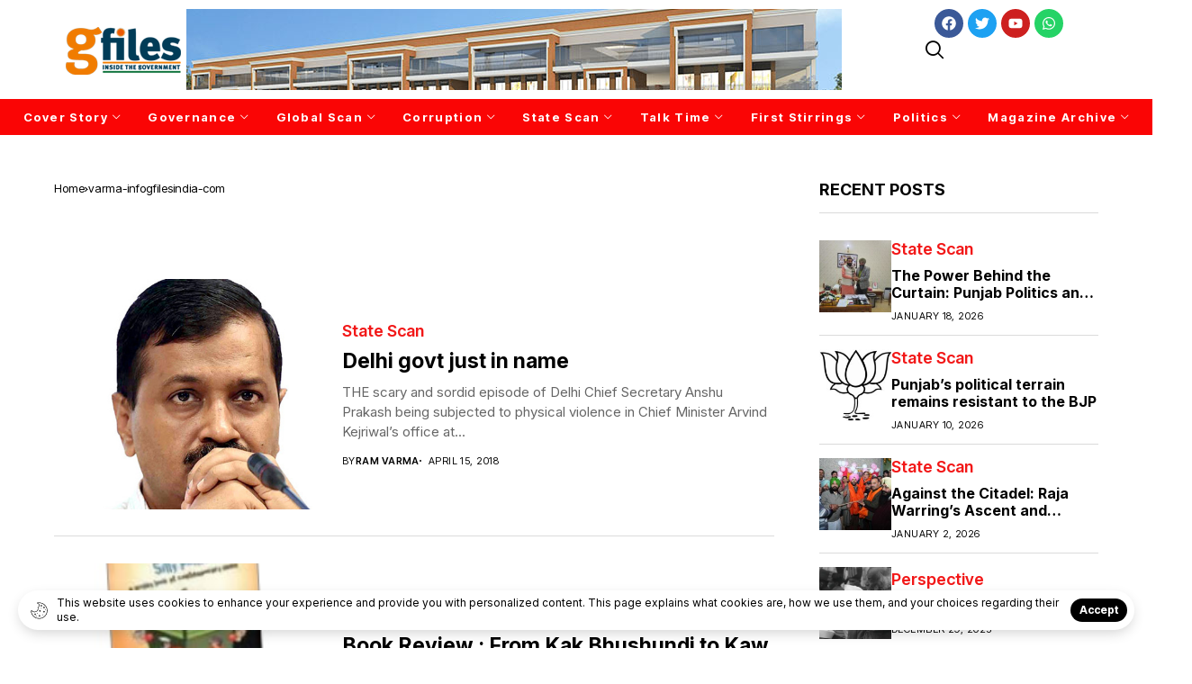

--- FILE ---
content_type: text/html; charset=UTF-8
request_url: https://gfilesindia.com/author/varma-infogfilesindia-com/
body_size: 76098
content:
<!DOCTYPE html>
<!--[if IE 9 ]><html class="ie ie9" lang="en-US"><![endif]-->
   <html lang="en-US">
      <head>
         <meta charset="UTF-8">
         <meta http-equiv="X-UA-Compatible" content="IE=edge">
         <meta name="viewport" content="width=device-width, initial-scale=1">
         <link rel="preconnect" href="https://fonts.gstatic.com" crossorigin><link rel="preload" as="style" onload="this.onload=null;this.rel='stylesheet'" id="wesper_fonts_url_preload" href="https://fonts.googleapis.com/css?family=Inter%3A700%7CInter%3A400%7CInter+Tight%3A700%2C%2C500%2C600%2C400%2C&amp;display=swap" crossorigin><noscript><link rel="stylesheet" href="https://fonts.googleapis.com/css?family=Inter%3A700%7CInter%3A400%7CInter+Tight%3A700%2C%2C500%2C600%2C400%2C&amp;display=swap"></noscript><link rel="profile" href="https://gmpg.org/xfn/11">
                  
<!-- Author Meta Tags by Molongui Authorship, visit: https://wordpress.org/plugins/molongui-authorship/ -->
<meta name="author" content="Ram Varma">
<meta property="og:type" content="profile" />
<meta property="og:url" content="https://gfilesindia.com/author/varma-infogfilesindia-com/" />
<meta property="og:image" content="https://secure.gravatar.com/avatar/7aa106a844a6f6996494c8505fda2b79?s=96&amp;d=mm&amp;r=g" />
<meta property="profile:first_name" content="Ram" />
<meta property="profile:last_name" content="Varma" />
<meta property="profile:username" content="Ram Varma" />
<!-- /Molongui Authorship -->

<meta name='robots' content='index, follow, max-image-preview:large, max-snippet:-1, max-video-preview:-1' />
	<style>img:is([sizes="auto" i], [sizes^="auto," i]) { contain-intrinsic-size: 3000px 1500px }</style>
	
	<!-- This site is optimized with the Yoast SEO plugin v26.1.1 - https://yoast.com/wordpress/plugins/seo/ -->
	<title>Ram Varma, Author at Gfiles India</title>
	<link rel="canonical" href="https://gfilesindia.com/author/varma-infogfilesindia-com/" />
	<meta property="og:locale" content="en_US" />
	<meta property="og:title" content="Ram Varma, Author at Gfiles India" />
	<meta property="og:site_name" content="Gfiles India" />
	<meta property="og:image" content="https://secure.gravatar.com/avatar/7aa106a844a6f6996494c8505fda2b79?s=500&d=mm&r=g" />
	<meta name="twitter:card" content="summary_large_image" />
	<script type="application/ld+json" class="yoast-schema-graph">{"@context":"https://schema.org","@graph":[{"@type":"ProfilePage","@id":"https://gfilesindia.com/author/varma-infogfilesindia-com/","url":"https://gfilesindia.com/author/varma-infogfilesindia-com/","name":"Ram Varma, Author at Gfiles India","isPartOf":{"@id":"https://gfilesindia.com/#website"},"primaryImageOfPage":{"@id":"https://gfilesindia.com/author/varma-infogfilesindia-com/#primaryimage"},"image":{"@id":"https://gfilesindia.com/author/varma-infogfilesindia-com/#primaryimage"},"thumbnailUrl":"https://gfilesindia.com/wp-content/uploads/2018/04/arvind-kejriwal-delhi-chief-minister.jpg","breadcrumb":{"@id":"https://gfilesindia.com/author/varma-infogfilesindia-com/#breadcrumb"},"inLanguage":"en-US","potentialAction":[{"@type":"ReadAction","target":["https://gfilesindia.com/author/varma-infogfilesindia-com/"]}]},{"@type":"ImageObject","inLanguage":"en-US","@id":"https://gfilesindia.com/author/varma-infogfilesindia-com/#primaryimage","url":"https://gfilesindia.com/wp-content/uploads/2018/04/arvind-kejriwal-delhi-chief-minister.jpg","contentUrl":"https://gfilesindia.com/wp-content/uploads/2018/04/arvind-kejriwal-delhi-chief-minister.jpg","width":600,"height":400},{"@type":"BreadcrumbList","@id":"https://gfilesindia.com/author/varma-infogfilesindia-com/#breadcrumb","itemListElement":[{"@type":"ListItem","position":1,"name":"Home","item":"https://gfilesindia.com/"},{"@type":"ListItem","position":2,"name":"Archives for Ram Varma"}]},{"@type":"WebSite","@id":"https://gfilesindia.com/#website","url":"https://gfilesindia.com/","name":"Gfiles India","description":"","potentialAction":[{"@type":"SearchAction","target":{"@type":"EntryPoint","urlTemplate":"https://gfilesindia.com/?s={search_term_string}"},"query-input":{"@type":"PropertyValueSpecification","valueRequired":true,"valueName":"search_term_string"}}],"inLanguage":"en-US"},{"@type":"Person","@id":"https://gfilesindia.com/#/schema/person/585c083f5af697f2ebcc6bbf02748602","name":"Ram Varma","image":{"@type":"ImageObject","inLanguage":"en-US","@id":"https://gfilesindia.com/#/schema/person/image/","url":"https://secure.gravatar.com/avatar/7aa106a844a6f6996494c8505fda2b79?s=96&d=mm&r=g","contentUrl":"https://secure.gravatar.com/avatar/7aa106a844a6f6996494c8505fda2b79?s=96&d=mm&r=g","caption":"Ram Varma"},"mainEntityOfPage":{"@id":"https://gfilesindia.com/author/varma-infogfilesindia-com/"}}]}</script>
	<!-- / Yoast SEO plugin. -->


<link rel='dns-prefetch' href='//fonts.googleapis.com' />
<link rel="alternate" type="application/rss+xml" title="Gfiles India &raquo; Feed" href="https://gfilesindia.com/feed/" />
<link rel="alternate" type="application/rss+xml" title="Gfiles India &raquo; Posts by Ram Varma Feed" href="https://gfilesindia.com/author/varma-infogfilesindia-com/feed/" />
<script>
window._wpemojiSettings = {"baseUrl":"https:\/\/s.w.org\/images\/core\/emoji\/15.0.3\/72x72\/","ext":".png","svgUrl":"https:\/\/s.w.org\/images\/core\/emoji\/15.0.3\/svg\/","svgExt":".svg","source":{"concatemoji":"https:\/\/gfilesindia.com\/wp-includes\/js\/wp-emoji-release.min.js?ver=6.7.4"}};
/*! This file is auto-generated */
!function(i,n){var o,s,e;function c(e){try{var t={supportTests:e,timestamp:(new Date).valueOf()};sessionStorage.setItem(o,JSON.stringify(t))}catch(e){}}function p(e,t,n){e.clearRect(0,0,e.canvas.width,e.canvas.height),e.fillText(t,0,0);var t=new Uint32Array(e.getImageData(0,0,e.canvas.width,e.canvas.height).data),r=(e.clearRect(0,0,e.canvas.width,e.canvas.height),e.fillText(n,0,0),new Uint32Array(e.getImageData(0,0,e.canvas.width,e.canvas.height).data));return t.every(function(e,t){return e===r[t]})}function u(e,t,n){switch(t){case"flag":return n(e,"\ud83c\udff3\ufe0f\u200d\u26a7\ufe0f","\ud83c\udff3\ufe0f\u200b\u26a7\ufe0f")?!1:!n(e,"\ud83c\uddfa\ud83c\uddf3","\ud83c\uddfa\u200b\ud83c\uddf3")&&!n(e,"\ud83c\udff4\udb40\udc67\udb40\udc62\udb40\udc65\udb40\udc6e\udb40\udc67\udb40\udc7f","\ud83c\udff4\u200b\udb40\udc67\u200b\udb40\udc62\u200b\udb40\udc65\u200b\udb40\udc6e\u200b\udb40\udc67\u200b\udb40\udc7f");case"emoji":return!n(e,"\ud83d\udc26\u200d\u2b1b","\ud83d\udc26\u200b\u2b1b")}return!1}function f(e,t,n){var r="undefined"!=typeof WorkerGlobalScope&&self instanceof WorkerGlobalScope?new OffscreenCanvas(300,150):i.createElement("canvas"),a=r.getContext("2d",{willReadFrequently:!0}),o=(a.textBaseline="top",a.font="600 32px Arial",{});return e.forEach(function(e){o[e]=t(a,e,n)}),o}function t(e){var t=i.createElement("script");t.src=e,t.defer=!0,i.head.appendChild(t)}"undefined"!=typeof Promise&&(o="wpEmojiSettingsSupports",s=["flag","emoji"],n.supports={everything:!0,everythingExceptFlag:!0},e=new Promise(function(e){i.addEventListener("DOMContentLoaded",e,{once:!0})}),new Promise(function(t){var n=function(){try{var e=JSON.parse(sessionStorage.getItem(o));if("object"==typeof e&&"number"==typeof e.timestamp&&(new Date).valueOf()<e.timestamp+604800&&"object"==typeof e.supportTests)return e.supportTests}catch(e){}return null}();if(!n){if("undefined"!=typeof Worker&&"undefined"!=typeof OffscreenCanvas&&"undefined"!=typeof URL&&URL.createObjectURL&&"undefined"!=typeof Blob)try{var e="postMessage("+f.toString()+"("+[JSON.stringify(s),u.toString(),p.toString()].join(",")+"));",r=new Blob([e],{type:"text/javascript"}),a=new Worker(URL.createObjectURL(r),{name:"wpTestEmojiSupports"});return void(a.onmessage=function(e){c(n=e.data),a.terminate(),t(n)})}catch(e){}c(n=f(s,u,p))}t(n)}).then(function(e){for(var t in e)n.supports[t]=e[t],n.supports.everything=n.supports.everything&&n.supports[t],"flag"!==t&&(n.supports.everythingExceptFlag=n.supports.everythingExceptFlag&&n.supports[t]);n.supports.everythingExceptFlag=n.supports.everythingExceptFlag&&!n.supports.flag,n.DOMReady=!1,n.readyCallback=function(){n.DOMReady=!0}}).then(function(){return e}).then(function(){var e;n.supports.everything||(n.readyCallback(),(e=n.source||{}).concatemoji?t(e.concatemoji):e.wpemoji&&e.twemoji&&(t(e.twemoji),t(e.wpemoji)))}))}((window,document),window._wpemojiSettings);
</script>
<style id='wp-emoji-styles-inline-css'>

	img.wp-smiley, img.emoji {
		display: inline !important;
		border: none !important;
		box-shadow: none !important;
		height: 1em !important;
		width: 1em !important;
		margin: 0 0.07em !important;
		vertical-align: -0.1em !important;
		background: none !important;
		padding: 0 !important;
	}
</style>
<link rel='stylesheet' id='wp-block-library-css' href='https://gfilesindia.com/wp-includes/css/dist/block-library/style.min.css?ver=6.7.4' media='all' />
<style id='wp-block-library-theme-inline-css'>
.wp-block-audio :where(figcaption){color:#555;font-size:13px;text-align:center}.is-dark-theme .wp-block-audio :where(figcaption){color:#ffffffa6}.wp-block-audio{margin:0 0 1em}.wp-block-code{border:1px solid #ccc;border-radius:4px;font-family:Menlo,Consolas,monaco,monospace;padding:.8em 1em}.wp-block-embed :where(figcaption){color:#555;font-size:13px;text-align:center}.is-dark-theme .wp-block-embed :where(figcaption){color:#ffffffa6}.wp-block-embed{margin:0 0 1em}.blocks-gallery-caption{color:#555;font-size:13px;text-align:center}.is-dark-theme .blocks-gallery-caption{color:#ffffffa6}:root :where(.wp-block-image figcaption){color:#555;font-size:13px;text-align:center}.is-dark-theme :root :where(.wp-block-image figcaption){color:#ffffffa6}.wp-block-image{margin:0 0 1em}.wp-block-pullquote{border-bottom:4px solid;border-top:4px solid;color:currentColor;margin-bottom:1.75em}.wp-block-pullquote cite,.wp-block-pullquote footer,.wp-block-pullquote__citation{color:currentColor;font-size:.8125em;font-style:normal;text-transform:uppercase}.wp-block-quote{border-left:.25em solid;margin:0 0 1.75em;padding-left:1em}.wp-block-quote cite,.wp-block-quote footer{color:currentColor;font-size:.8125em;font-style:normal;position:relative}.wp-block-quote:where(.has-text-align-right){border-left:none;border-right:.25em solid;padding-left:0;padding-right:1em}.wp-block-quote:where(.has-text-align-center){border:none;padding-left:0}.wp-block-quote.is-large,.wp-block-quote.is-style-large,.wp-block-quote:where(.is-style-plain){border:none}.wp-block-search .wp-block-search__label{font-weight:700}.wp-block-search__button{border:1px solid #ccc;padding:.375em .625em}:where(.wp-block-group.has-background){padding:1.25em 2.375em}.wp-block-separator.has-css-opacity{opacity:.4}.wp-block-separator{border:none;border-bottom:2px solid;margin-left:auto;margin-right:auto}.wp-block-separator.has-alpha-channel-opacity{opacity:1}.wp-block-separator:not(.is-style-wide):not(.is-style-dots){width:100px}.wp-block-separator.has-background:not(.is-style-dots){border-bottom:none;height:1px}.wp-block-separator.has-background:not(.is-style-wide):not(.is-style-dots){height:2px}.wp-block-table{margin:0 0 1em}.wp-block-table td,.wp-block-table th{word-break:normal}.wp-block-table :where(figcaption){color:#555;font-size:13px;text-align:center}.is-dark-theme .wp-block-table :where(figcaption){color:#ffffffa6}.wp-block-video :where(figcaption){color:#555;font-size:13px;text-align:center}.is-dark-theme .wp-block-video :where(figcaption){color:#ffffffa6}.wp-block-video{margin:0 0 1em}:root :where(.wp-block-template-part.has-background){margin-bottom:0;margin-top:0;padding:1.25em 2.375em}
</style>
<style id='classic-theme-styles-inline-css'>
/*! This file is auto-generated */
.wp-block-button__link{color:#fff;background-color:#32373c;border-radius:9999px;box-shadow:none;text-decoration:none;padding:calc(.667em + 2px) calc(1.333em + 2px);font-size:1.125em}.wp-block-file__button{background:#32373c;color:#fff;text-decoration:none}
</style>
<style id='global-styles-inline-css'>
:root{--wp--preset--aspect-ratio--square: 1;--wp--preset--aspect-ratio--4-3: 4/3;--wp--preset--aspect-ratio--3-4: 3/4;--wp--preset--aspect-ratio--3-2: 3/2;--wp--preset--aspect-ratio--2-3: 2/3;--wp--preset--aspect-ratio--16-9: 16/9;--wp--preset--aspect-ratio--9-16: 9/16;--wp--preset--color--black: #000000;--wp--preset--color--cyan-bluish-gray: #abb8c3;--wp--preset--color--white: #ffffff;--wp--preset--color--pale-pink: #f78da7;--wp--preset--color--vivid-red: #cf2e2e;--wp--preset--color--luminous-vivid-orange: #ff6900;--wp--preset--color--luminous-vivid-amber: #fcb900;--wp--preset--color--light-green-cyan: #7bdcb5;--wp--preset--color--vivid-green-cyan: #00d084;--wp--preset--color--pale-cyan-blue: #8ed1fc;--wp--preset--color--vivid-cyan-blue: #0693e3;--wp--preset--color--vivid-purple: #9b51e0;--wp--preset--gradient--vivid-cyan-blue-to-vivid-purple: linear-gradient(135deg,rgba(6,147,227,1) 0%,rgb(155,81,224) 100%);--wp--preset--gradient--light-green-cyan-to-vivid-green-cyan: linear-gradient(135deg,rgb(122,220,180) 0%,rgb(0,208,130) 100%);--wp--preset--gradient--luminous-vivid-amber-to-luminous-vivid-orange: linear-gradient(135deg,rgba(252,185,0,1) 0%,rgba(255,105,0,1) 100%);--wp--preset--gradient--luminous-vivid-orange-to-vivid-red: linear-gradient(135deg,rgba(255,105,0,1) 0%,rgb(207,46,46) 100%);--wp--preset--gradient--very-light-gray-to-cyan-bluish-gray: linear-gradient(135deg,rgb(238,238,238) 0%,rgb(169,184,195) 100%);--wp--preset--gradient--cool-to-warm-spectrum: linear-gradient(135deg,rgb(74,234,220) 0%,rgb(151,120,209) 20%,rgb(207,42,186) 40%,rgb(238,44,130) 60%,rgb(251,105,98) 80%,rgb(254,248,76) 100%);--wp--preset--gradient--blush-light-purple: linear-gradient(135deg,rgb(255,206,236) 0%,rgb(152,150,240) 100%);--wp--preset--gradient--blush-bordeaux: linear-gradient(135deg,rgb(254,205,165) 0%,rgb(254,45,45) 50%,rgb(107,0,62) 100%);--wp--preset--gradient--luminous-dusk: linear-gradient(135deg,rgb(255,203,112) 0%,rgb(199,81,192) 50%,rgb(65,88,208) 100%);--wp--preset--gradient--pale-ocean: linear-gradient(135deg,rgb(255,245,203) 0%,rgb(182,227,212) 50%,rgb(51,167,181) 100%);--wp--preset--gradient--electric-grass: linear-gradient(135deg,rgb(202,248,128) 0%,rgb(113,206,126) 100%);--wp--preset--gradient--midnight: linear-gradient(135deg,rgb(2,3,129) 0%,rgb(40,116,252) 100%);--wp--preset--font-size--small: 13px;--wp--preset--font-size--medium: 20px;--wp--preset--font-size--large: 36px;--wp--preset--font-size--x-large: 42px;--wp--preset--font-family--inter: "Inter", sans-serif;--wp--preset--font-family--cardo: Cardo;--wp--preset--spacing--20: 0.44rem;--wp--preset--spacing--30: 0.67rem;--wp--preset--spacing--40: 1rem;--wp--preset--spacing--50: 1.5rem;--wp--preset--spacing--60: 2.25rem;--wp--preset--spacing--70: 3.38rem;--wp--preset--spacing--80: 5.06rem;--wp--preset--shadow--natural: 6px 6px 9px rgba(0, 0, 0, 0.2);--wp--preset--shadow--deep: 12px 12px 50px rgba(0, 0, 0, 0.4);--wp--preset--shadow--sharp: 6px 6px 0px rgba(0, 0, 0, 0.2);--wp--preset--shadow--outlined: 6px 6px 0px -3px rgba(255, 255, 255, 1), 6px 6px rgba(0, 0, 0, 1);--wp--preset--shadow--crisp: 6px 6px 0px rgba(0, 0, 0, 1);}:where(.is-layout-flex){gap: 0.5em;}:where(.is-layout-grid){gap: 0.5em;}body .is-layout-flex{display: flex;}.is-layout-flex{flex-wrap: wrap;align-items: center;}.is-layout-flex > :is(*, div){margin: 0;}body .is-layout-grid{display: grid;}.is-layout-grid > :is(*, div){margin: 0;}:where(.wp-block-columns.is-layout-flex){gap: 2em;}:where(.wp-block-columns.is-layout-grid){gap: 2em;}:where(.wp-block-post-template.is-layout-flex){gap: 1.25em;}:where(.wp-block-post-template.is-layout-grid){gap: 1.25em;}.has-black-color{color: var(--wp--preset--color--black) !important;}.has-cyan-bluish-gray-color{color: var(--wp--preset--color--cyan-bluish-gray) !important;}.has-white-color{color: var(--wp--preset--color--white) !important;}.has-pale-pink-color{color: var(--wp--preset--color--pale-pink) !important;}.has-vivid-red-color{color: var(--wp--preset--color--vivid-red) !important;}.has-luminous-vivid-orange-color{color: var(--wp--preset--color--luminous-vivid-orange) !important;}.has-luminous-vivid-amber-color{color: var(--wp--preset--color--luminous-vivid-amber) !important;}.has-light-green-cyan-color{color: var(--wp--preset--color--light-green-cyan) !important;}.has-vivid-green-cyan-color{color: var(--wp--preset--color--vivid-green-cyan) !important;}.has-pale-cyan-blue-color{color: var(--wp--preset--color--pale-cyan-blue) !important;}.has-vivid-cyan-blue-color{color: var(--wp--preset--color--vivid-cyan-blue) !important;}.has-vivid-purple-color{color: var(--wp--preset--color--vivid-purple) !important;}.has-black-background-color{background-color: var(--wp--preset--color--black) !important;}.has-cyan-bluish-gray-background-color{background-color: var(--wp--preset--color--cyan-bluish-gray) !important;}.has-white-background-color{background-color: var(--wp--preset--color--white) !important;}.has-pale-pink-background-color{background-color: var(--wp--preset--color--pale-pink) !important;}.has-vivid-red-background-color{background-color: var(--wp--preset--color--vivid-red) !important;}.has-luminous-vivid-orange-background-color{background-color: var(--wp--preset--color--luminous-vivid-orange) !important;}.has-luminous-vivid-amber-background-color{background-color: var(--wp--preset--color--luminous-vivid-amber) !important;}.has-light-green-cyan-background-color{background-color: var(--wp--preset--color--light-green-cyan) !important;}.has-vivid-green-cyan-background-color{background-color: var(--wp--preset--color--vivid-green-cyan) !important;}.has-pale-cyan-blue-background-color{background-color: var(--wp--preset--color--pale-cyan-blue) !important;}.has-vivid-cyan-blue-background-color{background-color: var(--wp--preset--color--vivid-cyan-blue) !important;}.has-vivid-purple-background-color{background-color: var(--wp--preset--color--vivid-purple) !important;}.has-black-border-color{border-color: var(--wp--preset--color--black) !important;}.has-cyan-bluish-gray-border-color{border-color: var(--wp--preset--color--cyan-bluish-gray) !important;}.has-white-border-color{border-color: var(--wp--preset--color--white) !important;}.has-pale-pink-border-color{border-color: var(--wp--preset--color--pale-pink) !important;}.has-vivid-red-border-color{border-color: var(--wp--preset--color--vivid-red) !important;}.has-luminous-vivid-orange-border-color{border-color: var(--wp--preset--color--luminous-vivid-orange) !important;}.has-luminous-vivid-amber-border-color{border-color: var(--wp--preset--color--luminous-vivid-amber) !important;}.has-light-green-cyan-border-color{border-color: var(--wp--preset--color--light-green-cyan) !important;}.has-vivid-green-cyan-border-color{border-color: var(--wp--preset--color--vivid-green-cyan) !important;}.has-pale-cyan-blue-border-color{border-color: var(--wp--preset--color--pale-cyan-blue) !important;}.has-vivid-cyan-blue-border-color{border-color: var(--wp--preset--color--vivid-cyan-blue) !important;}.has-vivid-purple-border-color{border-color: var(--wp--preset--color--vivid-purple) !important;}.has-vivid-cyan-blue-to-vivid-purple-gradient-background{background: var(--wp--preset--gradient--vivid-cyan-blue-to-vivid-purple) !important;}.has-light-green-cyan-to-vivid-green-cyan-gradient-background{background: var(--wp--preset--gradient--light-green-cyan-to-vivid-green-cyan) !important;}.has-luminous-vivid-amber-to-luminous-vivid-orange-gradient-background{background: var(--wp--preset--gradient--luminous-vivid-amber-to-luminous-vivid-orange) !important;}.has-luminous-vivid-orange-to-vivid-red-gradient-background{background: var(--wp--preset--gradient--luminous-vivid-orange-to-vivid-red) !important;}.has-very-light-gray-to-cyan-bluish-gray-gradient-background{background: var(--wp--preset--gradient--very-light-gray-to-cyan-bluish-gray) !important;}.has-cool-to-warm-spectrum-gradient-background{background: var(--wp--preset--gradient--cool-to-warm-spectrum) !important;}.has-blush-light-purple-gradient-background{background: var(--wp--preset--gradient--blush-light-purple) !important;}.has-blush-bordeaux-gradient-background{background: var(--wp--preset--gradient--blush-bordeaux) !important;}.has-luminous-dusk-gradient-background{background: var(--wp--preset--gradient--luminous-dusk) !important;}.has-pale-ocean-gradient-background{background: var(--wp--preset--gradient--pale-ocean) !important;}.has-electric-grass-gradient-background{background: var(--wp--preset--gradient--electric-grass) !important;}.has-midnight-gradient-background{background: var(--wp--preset--gradient--midnight) !important;}.has-small-font-size{font-size: var(--wp--preset--font-size--small) !important;}.has-medium-font-size{font-size: var(--wp--preset--font-size--medium) !important;}.has-large-font-size{font-size: var(--wp--preset--font-size--large) !important;}.has-x-large-font-size{font-size: var(--wp--preset--font-size--x-large) !important;}
:where(.wp-block-post-template.is-layout-flex){gap: 1.25em;}:where(.wp-block-post-template.is-layout-grid){gap: 1.25em;}
:where(.wp-block-columns.is-layout-flex){gap: 2em;}:where(.wp-block-columns.is-layout-grid){gap: 2em;}
:root :where(.wp-block-pullquote){font-size: 1.5em;line-height: 1.6;}
</style>
<link rel='stylesheet' id='contact-form-7-css' href='https://gfilesindia.com/wp-content/plugins/contact-form-7/includes/css/styles.css?ver=6.0.5' media='all' />
<link rel='stylesheet' id='woocommerce-layout-css' href='https://gfilesindia.com/wp-content/plugins/woocommerce/assets/css/woocommerce-layout.css?ver=9.7.2' media='all' />
<link rel='stylesheet' id='woocommerce-smallscreen-css' href='https://gfilesindia.com/wp-content/plugins/woocommerce/assets/css/woocommerce-smallscreen.css?ver=9.7.2' media='only screen and (max-width: 768px)' />
<link rel='stylesheet' id='woocommerce-general-css' href='https://gfilesindia.com/wp-content/plugins/woocommerce/assets/css/woocommerce.css?ver=9.7.2' media='all' />
<style id='woocommerce-inline-inline-css'>
.woocommerce form .form-row .required { visibility: visible; }
</style>
<link rel='stylesheet' id='brands-styles-css' href='https://gfilesindia.com/wp-content/plugins/woocommerce/assets/css/brands.css?ver=9.7.2' media='all' />

<link rel='stylesheet' id='wesper_layout-css' href='https://gfilesindia.com/wp-content/themes/gindia/css/layout.css?ver=1.0.8' media='all' />
<link rel='stylesheet' id='wesper_style-css' href='https://gfilesindia.com/wp-content/themes/gindia/style.css?ver=1.0.8' media='all' />
<style id='wesper_style-inline-css'>
body.options_dark_skin{ --jl-logo-txt-color: #fff; --jl-logo-txt-side-color: #fff; --jl-logo-txt-foot-color: #fff; --jl-main-color: #f21717; --jl-bg-color: #111; --jl-txt-color: #FFF; --jl-btn-bg: #454545; --jl-comment-btn-link: #454545; --jl-comment-btn-linkc: #FFF; --jl-menu-bg: #111; --jl-menu-line-color: #ffffff26; --jl-menu-color: #FFF; --jl-sub-bg-color: #222; --jl-sub-menu-color: #FFF; --jl-sub-line-color: #464646; --jl-topbar-bg: #000; --jl-topbar-color: #FFF; --jl-logo-bg: #111; --jl-logo-color: #FFF; --jl-single-color: #FFF; --jl-single-link-color: #f21717; --jl-single-link-hcolor: #f21717; --jl-except-color: #ddd; --jl-meta-color: #ddd; --jl-post-line-color: #49494b; --jl-author-bg: #454545; --jl-foot-bg: #000; --jl-foot-color: #a8a8aa; --jl-foot-link: #dcdcdc; --jl-foot-hlink: #f21717; --jl-foot-head: #FFF; --jl-foot-line: #49494b; } body{ --jl-logo-size: 33px; --jl-logo-size-mob: 30px; --jl-logo-txt-color: #000; --jl-logo-txt-side-color: #000; --jl-logo-txt-foot-color: #fff; --jl-main-width: 1200px; --jl-main-color: #f21717; --jl-bg-color: #FFF; --jl-txt-color: #000; --jl-txt-light: #FFF; --jl-btn-bg: #000; --jl-comment-btn-link: #F1F1F1; --jl-comment-btn-linkc: #000; --jl-desc-light: #ddd; --jl-meta-light: #bbb; --jl-button-radius: 4px; --jl-load-more-radius: 4px; --jl-load-more-width: 290px; --jl-load-more-height: 48px; --jl-menu-bg: #dd0000; --jl-menu-line-color: #eeedeb; --jl-menu-color: #ffffff; --jl-sub-bg-color: #f7f7f6; --jl-sub-menu-color: #000; --jl-sub-line-color: #ebebe3; --jl-topbar-bg: #000; --jl-topbar-color: #FFF; --jl-topbar-height: 35px; --jl-topbar-size: 15px; --jl-logo-bg: #FFF; --jl-logo-color: #000; --jl-single-title-size: 40px; --jl-single-color: #676767; --jl-single-link-color: #f21717; --jl-single-link-hcolor: #f21717; --jl-except-color: #666; --jl-meta-color: #0a0a0a; --jl-post-line-color: #dbdbdb; --jl-author-bg: #f8f7f5; --jl-post-related-size: 20px; --jl-foot-bg: #111; --jl-foot-color: #a8a8aa; --jl-foot-link: #dcdcdc; --jl-foot-hlink: #f21717; --jl-foot-head: #FFF; --jl-foot-line: #49494b; --jl-foot-menu-col: 1; --jl-foot-title-size: 18px; --jl-foot-font-size: 15px; --jl-foot-copyright: 14px; --jl-foot-menu-size: 14px; --jl-body-font: Inter; --jl-body-font-size: 15px; --jl-body-font-weight: 400; --jl-body-line-height: 1.5; --jl-logo-width: 300; --jl-m-logo-width: 190; --jl-s-logo-width: 200; --jl-fot-logo-width: 150px; --jl-title-font: Inter; --jl-title-font-weight: 700; --jl-title-transform: none; --jl-title-space: 0em; --jl-title-line-height: 1.2; --jl-content-font-size: 16px; --jl-content-line-height: 1.5; --jl-sec-topbar-height: 35px; --jl-sec-menu-height: 40px; --jl-sec-logo-height: 300px; --jl-menu-font: Inter Tight; --jl-menu-font-size: 13px; --jl-menu-font-weight: 700; --jl-menu-transform: none; --jl-menu-space: 0.1em; --jl-spacing-menu: 30px; --jl-submenu-font-size: 13px; --jl-submenu-font-weight: 500; --jl-submenu-transform: capitalize; --jl-submenu-space: 0em; --jl-cat-font-size: 18px; --jl-cat-font-weight: 600; --jl-cat-font-space: 0em; --jl-cat-transform: capitalize; --jl-meta-font-size: 11px; --jl-meta-font-weight: 400; --jl-meta-a-font-weight: 600; --jl-meta-font-space: .04em; --jl-meta-transform: uppercase; --jl-button-font-size: 12px; --jl-button-font-weight: 700; --jl-button-transform: uppercase; --jl-button-space: 0.1em; --jl-loadmore-font-size: 12px; --jl-loadmore-font-weight: 700; --jl-loadmore-transform: uppercase; --jl-loadmore-space: 0.1em; --jl-border-rounded: 0px; --jl-top-rounded: 60px; --jl-cookie-des-size: 12px; --jl-cookie-btn-size: 12px; --jl-cookie-btn-space: 0em; --jl-cookie-btn-transform: capitalize; --jl-widget-fsize: 18px; --jl-widget-space: 0em; --jl-widget-transform: uppercase; } .logo_link, .logo_link:hover{ font-family: var(--jl-title-font); font-weight: var(--jl-title-font-weight); text-transform: var(--jl-title-transform); letter-spacing: var(--jl-title-space); line-height: var(--jl-title-line-height); font-size: var(--jl-logo-size); color: var(--jl-logo-txt-color); } @media only screen and (max-width: 767px) { .logo_link, .logo_link:hover{ font-size: var(--jl-logo-size-mob); } } .logo_link > h1, .logo_link > span{ font-size: inherit; color: var(--jl-logo-txt-color); } .jl_mobile_nav_inner .logo_link, .jl_mobile_nav_inner .logo_link:hover{ color: var(--jl-logo-txt-side-color); } .jl_ft_cw .logo_link, .jl_ft_cw .logo_link:hover{ color: var(--jl-logo-txt-foot-color); } .jl_content p{ font-size: var(--jl-content-font-size); line-height: var(--jl-content-line-height); }     .jl_pl_fs{ display: none;} .jlc-container{max-width: 1200px;} .jl_sli_in .jl_sli_fb{order: 1;} .jl_sli_in .jl_sli_tw{order: 2;} .jl_sli_in .jl_sli_pi{order: 3;} .jl_sli_in .jl_sli_din{order: 4;} .jl_sli_in .jl_sli_wapp{order: 5;} .jl_sli_in .jl_sli_tele{order: 6;} .jl_sli_in .jl_sli_tumblr{order: 7;} .jl_sli_in .jl_sli_line{order: 7;} .jl_sli_in .jl_sli_mil{order: 7;}  .post_sw .jl_sli_in .jl_sli_tele{display: none !important;}  .post_sw .jl_sli_in .jl_sli_tumblr{display: none !important;} .post_sw .jl_sli_in .jl_sli_line{display: none !important;}  .post_sw .jl_sli_in .jl_sli_mil{display: none !important;}  .jl_sfoot .jl_sli_in .jl_sli_pi{display: none !important;} .jl_sfoot .jl_sli_in .jl_sli_tumblr{display: none !important;} .jl_sfoot .jl_sli_in .jl_sli_line{display: none !important;} .logo_small_wrapper_table .logo_small_wrapper a .jl_logo_w { position: absolute;top: 0px;left: 0px;opacity: 0; } .logo_small_wrapper_table .logo_small_wrapper .logo_link img{ max-width: var(--jl-logo-width); } .jl_sleft_side .jl_smmain_side{ order: 1; padding-left: 20px; padding-right: 30px; } .jl_sleft_side .jl_smmain_con{ order: 2; } .jl_rd_wrap{ top: 0; } .jl_rd_read{ height: 5px; background-color: #8100ff; background-image: linear-gradient(to right, #ff0080 0%, #8100ff 100%); } 
</style>
<link rel='stylesheet' id='glightbox-css' href='https://gfilesindia.com/wp-content/themes/gindia/css/glightbox.min.css?ver=1.0.8' media='all' />
<link rel='stylesheet' id='swiper-css' href='https://gfilesindia.com/wp-content/plugins/elementor/assets/lib/swiper/v8/css/swiper.min.css?ver=8.4.5' media='all' />
<link rel='stylesheet' id='elementor-frontend-css' href='https://gfilesindia.com/wp-content/plugins/elementor/assets/css/frontend.min.css?ver=3.34.2' media='all' />
<link rel='stylesheet' id='elementor-post-12385-css' href='https://gfilesindia.com/wp-content/uploads/elementor/css/post-12385.css?ver=1768931449' media='all' />
<link rel='stylesheet' id='elementor-post-12383-css' href='https://gfilesindia.com/wp-content/uploads/elementor/css/post-12383.css?ver=1768931449' media='all' />
<script src="https://gfilesindia.com/wp-includes/js/jquery/jquery.min.js?ver=3.7.1" id="jquery-core-js"></script>
<script src="https://gfilesindia.com/wp-includes/js/jquery/jquery-migrate.min.js?ver=3.4.1" id="jquery-migrate-js"></script>
<script src="https://gfilesindia.com/wp-content/plugins/woocommerce/assets/js/jquery-blockui/jquery.blockUI.min.js?ver=2.7.0-wc.9.7.2" id="jquery-blockui-js" defer data-wp-strategy="defer"></script>
<script id="wc-add-to-cart-js-extra">
var wc_add_to_cart_params = {"ajax_url":"\/wp-admin\/admin-ajax.php","wc_ajax_url":"\/?wc-ajax=%%endpoint%%","i18n_view_cart":"View cart","cart_url":"https:\/\/gfilesindia.com\/cart\/","is_cart":"","cart_redirect_after_add":"yes"};
</script>
<script src="https://gfilesindia.com/wp-content/plugins/woocommerce/assets/js/frontend/add-to-cart.min.js?ver=9.7.2" id="wc-add-to-cart-js" defer data-wp-strategy="defer"></script>
<script src="https://gfilesindia.com/wp-content/plugins/woocommerce/assets/js/js-cookie/js.cookie.min.js?ver=2.1.4-wc.9.7.2" id="js-cookie-js" defer data-wp-strategy="defer"></script>
<script id="woocommerce-js-extra">
var woocommerce_params = {"ajax_url":"\/wp-admin\/admin-ajax.php","wc_ajax_url":"\/?wc-ajax=%%endpoint%%","i18n_password_show":"Show password","i18n_password_hide":"Hide password"};
</script>
<script src="https://gfilesindia.com/wp-content/plugins/woocommerce/assets/js/frontend/woocommerce.min.js?ver=9.7.2" id="woocommerce-js" defer data-wp-strategy="defer"></script>
<script id="wp-polyfill-dependency-error-js-after">
console.error( "Payment gateway with handle 'wc-payment-method-bacs' has been deactivated in Cart and Checkout blocks because its dependency 'wp-polyfill' is not registered. Read the docs about registering assets for payment methods: https://github.com/woocommerce/woocommerce-blocks/blob/060f63c04f0f34f645200b5d4da9212125c49177/docs/third-party-developers/extensibility/checkout-payment-methods/payment-method-integration.md#registering-assets" );
</script>
<link rel="preload" href="https://gfilesindia.com/wp-content/themes/gindia/css/fonts/jl_font.woff" as="font" type="font/woff" crossorigin="anonymous"> <link rel="https://api.w.org/" href="https://gfilesindia.com/wp-json/" /><link rel="alternate" title="JSON" type="application/json" href="https://gfilesindia.com/wp-json/wp/v2/users/55" /><link rel="EditURI" type="application/rsd+xml" title="RSD" href="https://gfilesindia.com/xmlrpc.php?rsd" />
<meta name="generator" content="WordPress 6.7.4" />
<meta name="generator" content="WooCommerce 9.7.2" />
	    
        
    <meta property="og:title" content="Ram Varma, Author at Gfiles India">
    <meta property="og:url" content="https://gfilesindia.com/author/varma-infogfilesindia-com">
    <meta property="og:site_name" content="Gfiles India">	
                    <style>
                .molongui-disabled-link
                {
                    border-bottom: none !important;
                    text-decoration: none !important;
                    color: inherit !important;
                    cursor: inherit !important;
                }
                .molongui-disabled-link:hover,
                .molongui-disabled-link:hover span
                {
                    border-bottom: none !important;
                    text-decoration: none !important;
                    color: inherit !important;
                    cursor: inherit !important;
                }
            </style>
                        <style>
                .molongui-content-wrap
                {
                    --molongui-post-template__content-wrap--column-gap: 3em;
                    --molongui-post-template__content-wrap--padding: 3em;
                }
                .molongui-content-area
                {
                    --molongui-post-template__content-area--max-width: 800px;
                }
                .molongui-post-wrap
                {
                    --molongui-post-template__post-wrap--row-gap: 2em;
                    --molongui-post-template__post-wrap--padding: 0em;
                }
            </style>
        	<noscript><style>.woocommerce-product-gallery{ opacity: 1 !important; }</style></noscript>
	<meta name="generator" content="Elementor 3.34.2; features: e_font_icon_svg, additional_custom_breakpoints; settings: css_print_method-external, google_font-enabled, font_display-swap">
			<style>
				.e-con.e-parent:nth-of-type(n+4):not(.e-lazyloaded):not(.e-no-lazyload),
				.e-con.e-parent:nth-of-type(n+4):not(.e-lazyloaded):not(.e-no-lazyload) * {
					background-image: none !important;
				}
				@media screen and (max-height: 1024px) {
					.e-con.e-parent:nth-of-type(n+3):not(.e-lazyloaded):not(.e-no-lazyload),
					.e-con.e-parent:nth-of-type(n+3):not(.e-lazyloaded):not(.e-no-lazyload) * {
						background-image: none !important;
					}
				}
				@media screen and (max-height: 640px) {
					.e-con.e-parent:nth-of-type(n+2):not(.e-lazyloaded):not(.e-no-lazyload),
					.e-con.e-parent:nth-of-type(n+2):not(.e-lazyloaded):not(.e-no-lazyload) * {
						background-image: none !important;
					}
				}
			</style>
			<style class='wp-fonts-local'>
@font-face{font-family:Inter;font-style:normal;font-weight:300 900;font-display:fallback;src:url('https://gfilesindia.com/wp-content/plugins/woocommerce/assets/fonts/Inter-VariableFont_slnt,wght.woff2') format('woff2');font-stretch:normal;}
@font-face{font-family:Cardo;font-style:normal;font-weight:400;font-display:fallback;src:url('https://gfilesindia.com/wp-content/plugins/woocommerce/assets/fonts/cardo_normal_400.woff2') format('woff2');}
</style>
		<style id="wp-custom-css">
			.molongui-post-author{
	display:none !important;
}		</style>
		    
		  
		  <style>
			  .author-info {display:none !important}
			  .m-a-boxssss {display:none !important}</style>
      </head>
      <body class="archive author author-varma-infogfilesindia-com author-55 wp-embed-responsive theme-gindia woocommerce-no-js logo_foot_white logo_sticky_normal jl_weg_title jl_sright_side jl_nav_stick jl_nav_active jl_nav_slide mobile_nav_class is-lazyload   jl_en_day_night jl-has-sidebar jl_tline jl_sticky_smart elementor-default elementor-kit-7">         
                 <div class="options_layout_wrapper jl_clear_at">
         <div class="options_layout_container tp_head_off">
         <header class="jlc-hmain-w jl_base_menu jl_md_main">
    		<div data-elementor-type="wp-post" data-elementor-id="23826" class="elementor elementor-23826">
				<div class="elementor-element elementor-element-bb42a1a e-flex e-con-boxed e-con e-parent" data-id="bb42a1a" data-element_type="container">
					<div class="e-con-inner">
		<div class="elementor-element elementor-element-19e4cdb e-con-full e-flex e-con e-child" data-id="19e4cdb" data-element_type="container">
				<div class="elementor-element elementor-element-ac6220c elementor-widget elementor-widget-image" data-id="ac6220c" data-element_type="widget" data-widget_type="image.default">
				<div class="elementor-widget-container">
																<a href="/">
							<img width="134" height="61" src="https://gfilesindia.com/wp-content/uploads/2023/07/gfiles-logo-emailer-header-20x9.png" class="attachment-large size-large wp-image-14562 jl-lazyload lazyload" alt="gfiles-logo" data-src="https://gfilesindia.com/wp-content/uploads/2023/07/gfiles-logo-emailer-header.png" />								</a>
															</div>
				</div>
				</div>
		<div class="elementor-element elementor-element-6848839 e-con-full e-flex e-con e-child" data-id="6848839" data-element_type="container">
				<div class="elementor-element elementor-element-869d385 elementor-widget elementor-widget-image" data-id="869d385" data-element_type="widget" data-widget_type="image.default">
				<div class="elementor-widget-container">
															<img width="728" height="90" src="https://gfilesindia.com/wp-content/uploads/2024/09/banner_728-20x2.jpg" class="attachment-medium_large size-medium_large wp-image-23831 jl-lazyload lazyload" alt="" data-src="https://gfilesindia.com/wp-content/uploads/2024/09/banner_728.jpg" />															</div>
				</div>
				</div>
		<div class="elementor-element elementor-element-49016d0 e-con-full e-flex e-con e-child" data-id="49016d0" data-element_type="container">
				<div class="elementor-element elementor-element-d30032c elementor-widget__width-initial elementor-widget elementor-widget-wesper-search-button" data-id="d30032c" data-element_type="widget" data-widget_type="wesper-search-button.default">
				<div class="elementor-widget-container">
					        <div class="search_header_wrapper jlce-seach search_form_menu_personal_click">        
                                        <i class="jli-search"></i>
                                </div>
        				</div>
				</div>
				<div class="elementor-element elementor-element-6b8dae4 elementor-shape-circle elementor-grid-4 e-grid-align-center elementor-widget elementor-widget-social-icons" data-id="6b8dae4" data-element_type="widget" data-widget_type="social-icons.default">
				<div class="elementor-widget-container">
							<div class="elementor-social-icons-wrapper elementor-grid" role="list">
							<span class="elementor-grid-item" role="listitem">
					<a class="elementor-icon elementor-social-icon elementor-social-icon-facebook elementor-repeater-item-ad67b42" href="https://www.facebook.com/gfilesmagazine/" target="_blank">
						<span class="elementor-screen-only">Facebook</span>
						<svg aria-hidden="true" class="e-font-icon-svg e-fab-facebook" viewBox="0 0 512 512" xmlns="http://www.w3.org/2000/svg"><path d="M504 256C504 119 393 8 256 8S8 119 8 256c0 123.78 90.69 226.38 209.25 245V327.69h-63V256h63v-54.64c0-62.15 37-96.48 93.67-96.48 27.14 0 55.52 4.84 55.52 4.84v61h-31.28c-30.8 0-40.41 19.12-40.41 38.73V256h68.78l-11 71.69h-57.78V501C413.31 482.38 504 379.78 504 256z"></path></svg>					</a>
				</span>
							<span class="elementor-grid-item" role="listitem">
					<a class="elementor-icon elementor-social-icon elementor-social-icon-twitter elementor-repeater-item-75c7596" href="https://x.com/gfilesmagazine" target="_blank">
						<span class="elementor-screen-only">Twitter</span>
						<svg aria-hidden="true" class="e-font-icon-svg e-fab-twitter" viewBox="0 0 512 512" xmlns="http://www.w3.org/2000/svg"><path d="M459.37 151.716c.325 4.548.325 9.097.325 13.645 0 138.72-105.583 298.558-298.558 298.558-59.452 0-114.68-17.219-161.137-47.106 8.447.974 16.568 1.299 25.34 1.299 49.055 0 94.213-16.568 130.274-44.832-46.132-.975-84.792-31.188-98.112-72.772 6.498.974 12.995 1.624 19.818 1.624 9.421 0 18.843-1.3 27.614-3.573-48.081-9.747-84.143-51.98-84.143-102.985v-1.299c13.969 7.797 30.214 12.67 47.431 13.319-28.264-18.843-46.781-51.005-46.781-87.391 0-19.492 5.197-37.36 14.294-52.954 51.655 63.675 129.3 105.258 216.365 109.807-1.624-7.797-2.599-15.918-2.599-24.04 0-57.828 46.782-104.934 104.934-104.934 30.213 0 57.502 12.67 76.67 33.137 23.715-4.548 46.456-13.32 66.599-25.34-7.798 24.366-24.366 44.833-46.132 57.827 21.117-2.273 41.584-8.122 60.426-16.243-14.292 20.791-32.161 39.308-52.628 54.253z"></path></svg>					</a>
				</span>
							<span class="elementor-grid-item" role="listitem">
					<a class="elementor-icon elementor-social-icon elementor-social-icon-youtube elementor-repeater-item-d2a4fa1" href="https://www.youtube.com/@2047INDIA" target="_blank">
						<span class="elementor-screen-only">Youtube</span>
						<svg aria-hidden="true" class="e-font-icon-svg e-fab-youtube" viewBox="0 0 576 512" xmlns="http://www.w3.org/2000/svg"><path d="M549.655 124.083c-6.281-23.65-24.787-42.276-48.284-48.597C458.781 64 288 64 288 64S117.22 64 74.629 75.486c-23.497 6.322-42.003 24.947-48.284 48.597-11.412 42.867-11.412 132.305-11.412 132.305s0 89.438 11.412 132.305c6.281 23.65 24.787 41.5 48.284 47.821C117.22 448 288 448 288 448s170.78 0 213.371-11.486c23.497-6.321 42.003-24.171 48.284-47.821 11.412-42.867 11.412-132.305 11.412-132.305s0-89.438-11.412-132.305zm-317.51 213.508V175.185l142.739 81.205-142.739 81.201z"></path></svg>					</a>
				</span>
							<span class="elementor-grid-item" role="listitem">
					<a class="elementor-icon elementor-social-icon elementor-social-icon-whatsapp elementor-repeater-item-e486ff1" href="https://wa.me/919911110385" target="_blank">
						<span class="elementor-screen-only">Whatsapp</span>
						<svg aria-hidden="true" class="e-font-icon-svg e-fab-whatsapp" viewBox="0 0 448 512" xmlns="http://www.w3.org/2000/svg"><path d="M380.9 97.1C339 55.1 283.2 32 223.9 32c-122.4 0-222 99.6-222 222 0 39.1 10.2 77.3 29.6 111L0 480l117.7-30.9c32.4 17.7 68.9 27 106.1 27h.1c122.3 0 224.1-99.6 224.1-222 0-59.3-25.2-115-67.1-157zm-157 341.6c-33.2 0-65.7-8.9-94-25.7l-6.7-4-69.8 18.3L72 359.2l-4.4-7c-18.5-29.4-28.2-63.3-28.2-98.2 0-101.7 82.8-184.5 184.6-184.5 49.3 0 95.6 19.2 130.4 54.1 34.8 34.9 56.2 81.2 56.1 130.5 0 101.8-84.9 184.6-186.6 184.6zm101.2-138.2c-5.5-2.8-32.8-16.2-37.9-18-5.1-1.9-8.8-2.8-12.5 2.8-3.7 5.6-14.3 18-17.6 21.8-3.2 3.7-6.5 4.2-12 1.4-32.6-16.3-54-29.1-75.5-66-5.7-9.8 5.7-9.1 16.3-30.3 1.8-3.7.9-6.9-.5-9.7-1.4-2.8-12.5-30.1-17.1-41.2-4.5-10.8-9.1-9.3-12.5-9.5-3.2-.2-6.9-.2-10.6-.2-3.7 0-9.7 1.4-14.8 6.9-5.1 5.6-19.4 19-19.4 46.3 0 27.3 19.9 53.7 22.6 57.4 2.8 3.7 39.1 59.7 94.8 83.8 35.2 15.2 49 16.5 66.6 13.9 10.7-1.6 32.8-13.4 37.4-26.4 4.6-13 4.6-24.1 3.2-26.4-1.3-2.5-5-3.9-10.5-6.6z"></path></svg>					</a>
				</span>
					</div>
						</div>
				</div>
				</div>
					</div>
				</div>
		<div class="elementor-element elementor-element-6f90e9c e-flex e-con-boxed e-con e-parent" data-id="6f90e9c" data-element_type="container" data-settings="{&quot;background_background&quot;:&quot;classic&quot;}">
					<div class="e-con-inner">
				<div class="elementor-element elementor-element-a5d6126 htmove-menu-align-center elementor-widget elementor-widget-wesper-main-menu" data-id="a5d6126" data-element_type="widget" data-widget_type="wesper-main-menu.default">
				<div class="elementor-widget-container">
					                
        <div class="navigation_wrapper" >            
            <div class="menu-main_cat_nav-container"><ul id="menu-a5d6126" class="jl_main_menu"><li class="menupost mega-category-menu menu-item menu-item-type-taxonomy menu-item-object-category"><a href="https://gfilesindia.com/category/cover-story/"><span class="jl_mblt">Cover Story</span></a><div class="sub-menu menu_post_feature jl-cus-mega-menu"><div class="jl_mega_inner"><div class="jl_mega_contents">		<div id="block-mega-470-14565" class="jl_clear_at jl-wp-mu jl_mega_post_6 block-section jl-main-block" data-blockid="block-mega-470-14565" data-section_style="mega_grid" data-page_max="23" data-page_current="1" data-category="18" data-posts_per_page="6" >
				<div class="jl_mega_c_wrap jl_wrap_eb jl_clear_at mega_grid  ">
			<div class="jl-roww jl_contain jl-col-row">
								<div class="jl_mega_cols">
							<div class="p-wraper post-24529">
							  <div class="jl_mega_p_inner jl_mega_gl">
														          <div class="jl_imgw jl_radus_e">
							          							          <div class="jl_imgin">
							          	<img width="680" height="580" src="https://gfilesindia.com/wp-content/uploads/2025/03/Modi-with-Lion-20x15.jpg" class="attachment-wesper_layouts size-wesper_layouts jl-lazyload lazyload wp-post-image" alt="" decoding="async" data-src="https://gfilesindia.com/wp-content/uploads/2025/03/Modi-with-Lion-680x580.jpg" />							          </div>
																			          							          <a class="jl_imgl" href="https://gfilesindia.com/black-money-no-data-available/"></a>
									  						          </div>
						          						          <div class="jl_mega_text">
						          		<span class="jl_f_cat jl_lb2"><a class="jl_cat_txt jl_cat18" href="https://gfilesindia.com/category/cover-story/">Cover Story</a></span>						          		<h3 class="jl_fr_ptxt jl_fe_title jl_txt_2row"><a href="https://gfilesindia.com/black-money-no-data-available/">Black Money: No Data Available</a></h3>
						          		<span class="jl_post_meta"><span class="jl_author_img_w">By<a href="https://gfilesindia.com/author/vivekmukherji/">Vivek Mukherji</a></span><span class="post-date">March 31, 2025</span></span>						          </div>
				       			</div>
							</div>
					</div>
								<div class="jl_mega_cols">
							<div class="p-wraper post-24394">
							  <div class="jl_mega_p_inner jl_mega_gl">
														          <div class="jl_imgw jl_radus_e">
							          							          <div class="jl_imgin">
							          	<img width="526" height="580" src="https://gfilesindia.com/wp-content/uploads/2025/02/NIRMALA_02-20x15.jpg" class="attachment-wesper_layouts size-wesper_layouts jl-lazyload lazyload wp-post-image" alt="" decoding="async" data-src="https://gfilesindia.com/wp-content/uploads/2025/02/NIRMALA_02-526x580.jpg" />							          </div>
																			          							          <a class="jl_imgl" href="https://gfilesindia.com/budget-2025-joblessness-and-unemployment-will-haunt-modi-government/"></a>
									  						          </div>
						          						          <div class="jl_mega_text">
						          		<span class="jl_f_cat jl_lb2"><a class="jl_cat_txt jl_cat18" href="https://gfilesindia.com/category/cover-story/">Cover Story</a><a class="jl_cat_txt jl_cat790" href="https://gfilesindia.com/category/economy/">Economy</a><a class="jl_cat_txt jl_cat19" href="https://gfilesindia.com/category/governance/">Governance</a></span>						          		<h3 class="jl_fr_ptxt jl_fe_title jl_txt_2row"><a href="https://gfilesindia.com/budget-2025-joblessness-and-unemployment-will-haunt-modi-government/">Budget 2025: Joblessness and Unemployment will haunt Modi government</a></h3>
						          		<span class="jl_post_meta"><span class="jl_author_img_w">By<a href="https://gfilesindia.com/author/ashoktnexgmail-com/">TN ASHOK</a></span><span class="post-date">February 2, 2025</span></span>						          </div>
				       			</div>
							</div>
					</div>
								<div class="jl_mega_cols">
							<div class="p-wraper post-14150">
							  <div class="jl_mega_p_inner jl_mega_gl">
														          <div class="jl_imgw jl_radus_e">
							          							          <div class="jl_imgin">
							          	<img width="680" height="580" src="https://gfilesindia.com/wp-content/uploads/2020/05/cartoon-20x15.jpg" class="attachment-wesper_layouts size-wesper_layouts jl-lazyload lazyload wp-post-image" alt="cartoon" decoding="async" data-src="https://gfilesindia.com/wp-content/uploads/2020/05/cartoon-680x580.jpg" />							          </div>
																			          							          <a class="jl_imgl" href="https://gfilesindia.com/tablighi-jamaat-1000-years-of-revenge/"></a>
									  						          </div>
						          						          <div class="jl_mega_text">
						          		<span class="jl_f_cat jl_lb2"><a class="jl_cat_txt jl_cat18" href="https://gfilesindia.com/category/cover-story/">Cover Story</a></span>						          		<h3 class="jl_fr_ptxt jl_fe_title jl_txt_2row"><a href="https://gfilesindia.com/tablighi-jamaat-1000-years-of-revenge/">Tablighi Jamaat : 1000 years of  revenge</a></h3>
						          		<span class="jl_post_meta"><span class="jl_author_img_w">By<a href="https://gfilesindia.com/author/vivekmukherji/">Vivek Mukherji</a>&nbsp;and&nbsp;<a href="https://gfilesindia.com/author/rehman65/">Sadia Rehman</a></span><span class="post-date">May 5, 2020</span></span>						          </div>
				       			</div>
							</div>
					</div>
								<div class="jl_mega_cols">
							<div class="p-wraper post-13809">
							  <div class="jl_mega_p_inner jl_mega_gl">
														          <div class="jl_imgw jl_radus_e">
							          							          <div class="jl_imgin">
							          	<img width="680" height="580" src="https://gfilesindia.com/wp-content/uploads/2023/07/ads-behind-covid-19-20x15.jpg" class="attachment-wesper_layouts size-wesper_layouts jl-lazyload lazyload wp-post-image" alt="ads-behind-covid-19" decoding="async" data-src="https://gfilesindia.com/wp-content/uploads/2023/07/ads-behind-covid-19-680x580.jpg" />							          </div>
																			          							          <a class="jl_imgl" href="https://gfilesindia.com/winds-of-change/"></a>
									  						          </div>
						          						          <div class="jl_mega_text">
						          		<span class="jl_f_cat jl_lb2"><a class="jl_cat_txt jl_cat18" href="https://gfilesindia.com/category/cover-story/">Cover Story</a></span>						          		<h3 class="jl_fr_ptxt jl_fe_title jl_txt_2row"><a href="https://gfilesindia.com/winds-of-change/">WINDS OF CHANGE</a></h3>
						          		<span class="jl_post_meta"><span class="jl_author_img_w">By<a href="https://gfilesindia.com/author/menon-infogfilesindia-com/">Gopinath Menon</a></span><span class="post-date">March 4, 2020</span></span>						          </div>
				       			</div>
							</div>
					</div>
								<div class="jl_mega_cols">
							<div class="p-wraper post-13816">
							  <div class="jl_mega_p_inner jl_mega_gl">
														          <div class="jl_imgw jl_radus_e">
							          							          <div class="jl_imgin">
							          	<img width="680" height="580" src="https://gfilesindia.com/wp-content/uploads/2023/07/wheel-20x15.jpg" class="attachment-wesper_layouts size-wesper_layouts jl-lazyload lazyload wp-post-image" alt="" decoding="async" data-src="https://gfilesindia.com/wp-content/uploads/2023/07/wheel-680x580.jpg" />							          </div>
																			          							          <a class="jl_imgl" href="https://gfilesindia.com/the-economic-roulette-wheel/"></a>
									  						          </div>
						          						          <div class="jl_mega_text">
						          		<span class="jl_f_cat jl_lb2"><a class="jl_cat_txt jl_cat18" href="https://gfilesindia.com/category/cover-story/">Cover Story</a></span>						          		<h3 class="jl_fr_ptxt jl_fe_title jl_txt_2row"><a href="https://gfilesindia.com/the-economic-roulette-wheel/">THE ECONOMIC ROULETTE WHEEL</a></h3>
						          		<span class="jl_post_meta"><span class="jl_author_img_w">By<a href="https://gfilesindia.com/author/alamsrinivas/">Alam Srinivas</a></span><span class="post-date">March 4, 2020</span></span>						          </div>
				       			</div>
							</div>
					</div>
								<div class="jl_mega_cols">
							<div class="p-wraper post-13754">
							  <div class="jl_mega_p_inner jl_mega_gl">
														          <div class="jl_imgw jl_radus_e">
							          							          <div class="jl_imgin">
							          	<img width="680" height="580" src="https://gfilesindia.com/wp-content/uploads/2023/07/crowed-at-bus-stand-during-lockdown-20x15.jpg" class="attachment-wesper_layouts size-wesper_layouts jl-lazyload lazyload wp-post-image" alt="crowed-at-bus-stand-during-lockdown" decoding="async" data-src="https://gfilesindia.com/wp-content/uploads/2023/07/crowed-at-bus-stand-during-lockdown-680x580.jpg" />							          </div>
																			          							          <a class="jl_imgl" href="https://gfilesindia.com/systems-failure-situation-critical-2/"></a>
									  						          </div>
						          						          <div class="jl_mega_text">
						          		<span class="jl_f_cat jl_lb2"><a class="jl_cat_txt jl_cat18" href="https://gfilesindia.com/category/cover-story/">Cover Story</a></span>						          		<h3 class="jl_fr_ptxt jl_fe_title jl_txt_2row"><a href="https://gfilesindia.com/systems-failure-situation-critical-2/">SYSTEMS FAILURE, SITUATION CRITICAL</a></h3>
						          		<span class="jl_post_meta"><span class="jl_author_img_w">By<a href="https://gfilesindia.com/author/vivekmukherji/">Vivek Mukherji</a></span><span class="post-date">March 4, 2020</span></span>						          </div>
				       			</div>
							</div>
					</div>
			</div>        <div class="jl_el_nav_w jl_nxpre">
           <div class="pagination-wrap pagination-nextprev clearfix">
               <a href="#" class="jl-foot-nav jl-block-link jl-prev-nav jl_disable" data-type="prev"><i class="jli-left-chevron"></i></a>
               <a href="#" class="jl-foot-nav jl-block-link jl-next-nav" data-type="next"><i class="jli-right-chevron"></i></a>
           </div>
        </div>
    </div></div></div></li>
<li class="menupost mega-category-menu menu-item menu-item-type-taxonomy menu-item-object-category"><a href="https://gfilesindia.com/category/governance/"><span class="jl_mblt">Governance</span></a><div class="sub-menu menu_post_feature jl-cus-mega-menu"><div class="jl_mega_inner"><div class="jl_mega_contents">		<div id="block-mega-64-14567" class="jl_clear_at jl-wp-mu jl_mega_post_6 block-section jl-main-block" data-blockid="block-mega-64-14567" data-section_style="mega_grid" data-page_max="39" data-page_current="1" data-category="19" data-posts_per_page="6" >
				<div class="jl_mega_c_wrap jl_wrap_eb jl_clear_at mega_grid  ">
			<div class="jl-roww jl_contain jl-col-row">
								<div class="jl_mega_cols">
							<div class="p-wraper post-25236">
							  <div class="jl_mega_p_inner jl_mega_gl">
														          <div class="jl_imgw jl_radus_e">
							          							          <div class="jl_imgin">
							          	<img width="680" height="580" src="https://gfilesindia.com/wp-content/uploads/2025/10/IMG_0519-20x15.jpg" class="attachment-wesper_layouts size-wesper_layouts jl-lazyload lazyload wp-post-image" alt="" decoding="async" data-src="https://gfilesindia.com/wp-content/uploads/2025/10/IMG_0519-680x580.jpg" />							          </div>
																			          							          <a class="jl_imgl" href="https://gfilesindia.com/digital-evolution-must-remain-human-centric-antonio-grasso/"></a>
									  						          </div>
						          						          <div class="jl_mega_text">
						          		<span class="jl_f_cat jl_lb2"><a class="jl_cat_txt jl_cat19" href="https://gfilesindia.com/category/governance/">Governance</a><a class="jl_cat_txt jl_cat25" href="https://gfilesindia.com/category/talk-time/">Talk Time</a></span>						          		<h3 class="jl_fr_ptxt jl_fe_title jl_txt_2row"><a href="https://gfilesindia.com/digital-evolution-must-remain-human-centric-antonio-grasso/">Digital evolution must remain human-centric: Antonio Grasso</a></h3>
						          		<span class="jl_post_meta"><span class="jl_author_img_w">By<a href="https://gfilesindia.com/author/ravi/">Ravi Visvesvaraya Sharada Prasad</a></span><span class="post-date">October 3, 2025</span></span>						          </div>
				       			</div>
							</div>
					</div>
								<div class="jl_mega_cols">
							<div class="p-wraper post-25225">
							  <div class="jl_mega_p_inner jl_mega_gl">
														          <div class="jl_imgw jl_radus_e">
							          							          <div class="jl_imgin">
							          	<img width="680" height="580" src="https://gfilesindia.com/wp-content/uploads/2025/09/Jean-Christophe-20x15.jpg" class="attachment-wesper_layouts size-wesper_layouts jl-lazyload lazyload wp-post-image" alt="" decoding="async" data-src="https://gfilesindia.com/wp-content/uploads/2025/09/Jean-Christophe-680x580.jpg" />							          </div>
																			          							          <a class="jl_imgl" href="https://gfilesindia.com/treat-cybersecurity-as-a-business-and-cultural-matter-not-just-a-technical-one-jean-christophe-gaillard/"></a>
									  						          </div>
						          						          <div class="jl_mega_text">
						          		<span class="jl_f_cat jl_lb2"><a class="jl_cat_txt jl_cat19" href="https://gfilesindia.com/category/governance/">Governance</a><a class="jl_cat_txt jl_cat25" href="https://gfilesindia.com/category/talk-time/">Talk Time</a></span>						          		<h3 class="jl_fr_ptxt jl_fe_title jl_txt_2row"><a href="https://gfilesindia.com/treat-cybersecurity-as-a-business-and-cultural-matter-not-just-a-technical-one-jean-christophe-gaillard/">Treat cybersecurity as a business and cultural matter, not just a technical one: Jean-Christophe Gaillard</a></h3>
						          		<span class="jl_post_meta"><span class="jl_author_img_w">By<a href="https://gfilesindia.com/author/ravi/">Ravi Visvesvaraya Sharada Prasad</a></span><span class="post-date">September 18, 2025</span></span>						          </div>
				       			</div>
							</div>
					</div>
								<div class="jl_mega_cols">
							<div class="p-wraper post-25213">
							  <div class="jl_mega_p_inner jl_mega_gl">
														          <div class="jl_imgw jl_radus_e">
							          							          <div class="jl_imgin">
							          	<img width="680" height="580" src="https://gfilesindia.com/wp-content/uploads/2025/09/Don-Perugini-20x15.jpg" class="attachment-wesper_layouts size-wesper_layouts jl-lazyload lazyload wp-post-image" alt="" decoding="async" data-src="https://gfilesindia.com/wp-content/uploads/2025/09/Don-Perugini-680x580.jpg" />							          </div>
																			          							          <a class="jl_imgl" href="https://gfilesindia.com/email-whatsapp-slack-facebook-twitter-linkedin-will-become-obsolete-dr-don-perugini-an-expert-on-ai/"></a>
									  						          </div>
						          						          <div class="jl_mega_text">
						          		<span class="jl_f_cat jl_lb2"><a class="jl_cat_txt jl_cat19" href="https://gfilesindia.com/category/governance/">Governance</a><a class="jl_cat_txt jl_cat25" href="https://gfilesindia.com/category/talk-time/">Talk Time</a></span>						          		<h3 class="jl_fr_ptxt jl_fe_title jl_txt_2row"><a href="https://gfilesindia.com/email-whatsapp-slack-facebook-twitter-linkedin-will-become-obsolete-dr-don-perugini-an-expert-on-ai/">Email, WhatsApp, Slack, Facebook, Twitter, LinkedIn will become obsolete: Dr Don Perugini, an expert on AI</a></h3>
						          		<span class="jl_post_meta"><span class="jl_author_img_w">By<a href="https://gfilesindia.com/author/ravi/">Ravi Visvesvaraya Sharada Prasad</a></span><span class="post-date">September 17, 2025</span></span>						          </div>
				       			</div>
							</div>
					</div>
								<div class="jl_mega_cols">
							<div class="p-wraper post-24499">
							  <div class="jl_mega_p_inner jl_mega_gl">
														          <div class="jl_imgw jl_radus_e">
							          							          <div class="jl_imgin">
							          	<img width="655" height="580" src="https://gfilesindia.com/wp-content/uploads/2025/03/Screenshot-2025-03-22-at-19-59-04-Instagram-20x15.png" class="attachment-wesper_layouts size-wesper_layouts jl-lazyload lazyload wp-post-image" alt="" decoding="async" data-src="https://gfilesindia.com/wp-content/uploads/2025/03/Screenshot-2025-03-22-at-19-59-04-Instagram-655x580.png" />							          </div>
																			          							          <a class="jl_imgl" href="https://gfilesindia.com/can-india-follow-the-chinese-model-with-retaliatory-tariffs-against-the-us-duties/"></a>
									  						          </div>
						          						          <div class="jl_mega_text">
						          		<span class="jl_f_cat jl_lb2"><a class="jl_cat_txt jl_cat732" href="https://gfilesindia.com/category/diplomacy/">Diplomacy</a><a class="jl_cat_txt jl_cat790" href="https://gfilesindia.com/category/economy/">Economy</a><a class="jl_cat_txt jl_cat26" href="https://gfilesindia.com/category/globe-scan/">Global Scan</a><a class="jl_cat_txt jl_cat19" href="https://gfilesindia.com/category/governance/">Governance</a></span>						          		<h3 class="jl_fr_ptxt jl_fe_title jl_txt_2row"><a href="https://gfilesindia.com/can-india-follow-the-chinese-model-with-retaliatory-tariffs-against-the-us-duties/">Can India follow the Chinese model with retaliatory tariffs against the US duties?</a></h3>
						          		<span class="jl_post_meta"><span class="jl_author_img_w">By<a href="https://gfilesindia.com/author/ashoktnexgmail-com/">TN ASHOK</a></span><span class="post-date">March 22, 2025</span></span>						          </div>
				       			</div>
							</div>
					</div>
								<div class="jl_mega_cols">
							<div class="p-wraper post-24476">
							  <div class="jl_mega_p_inner jl_mega_gl">
														          <div class="jl_imgw jl_radus_e">
							          							          <div class="jl_imgin">
							          	<img width="680" height="580" src="https://gfilesindia.com/wp-content/uploads/2025/03/Gfiles-Big-Debate-Live-20x15.png" class="attachment-wesper_layouts size-wesper_layouts jl-lazyload lazyload wp-post-image" alt="" decoding="async" data-src="https://gfilesindia.com/wp-content/uploads/2025/03/Gfiles-Big-Debate-Live-680x580.png" />							          </div>
																			          							          <a class="jl_imgl" href="https://gfilesindia.com/starlink-jio-airtel-deal-waiting-for-a-push/"></a>
									  						          </div>
						          						          <div class="jl_mega_text">
						          		<span class="jl_f_cat jl_lb2"><a class="jl_cat_txt jl_cat732" href="https://gfilesindia.com/category/diplomacy/">Diplomacy</a><a class="jl_cat_txt jl_cat790" href="https://gfilesindia.com/category/economy/">Economy</a><a class="jl_cat_txt jl_cat26" href="https://gfilesindia.com/category/globe-scan/">Global Scan</a><a class="jl_cat_txt jl_cat19" href="https://gfilesindia.com/category/governance/">Governance</a></span>						          		<h3 class="jl_fr_ptxt jl_fe_title jl_txt_2row"><a href="https://gfilesindia.com/starlink-jio-airtel-deal-waiting-for-a-push/">Starlink, Jio &#038; Airtel Deal : waiting for a push !</a></h3>
						          		<span class="jl_post_meta"><span class="jl_author_img_w">By<a href="https://gfilesindia.com/author/ashoktnexgmail-com/">TN ASHOK</a></span><span class="post-date">March 17, 2025</span></span>						          </div>
				       			</div>
							</div>
					</div>
								<div class="jl_mega_cols">
							<div class="p-wraper post-24450">
							  <div class="jl_mega_p_inner jl_mega_gl">
														          <div class="jl_imgw jl_radus_e">
							          							          <div class="jl_imgin">
							          	<img width="680" height="580" src="https://gfilesindia.com/wp-content/uploads/2025/03/jack-Daniels-20x15.jpg" class="attachment-wesper_layouts size-wesper_layouts jl-lazyload lazyload wp-post-image" alt="" decoding="async" data-src="https://gfilesindia.com/wp-content/uploads/2025/03/jack-Daniels-680x580.jpg" />							          </div>
																			          							          <a class="jl_imgl" href="https://gfilesindia.com/whiskey-jack-daniels-goes-off-the-shelves-in-canada-coca-cola-is-replaced-with-sparkling-water/"></a>
									  						          </div>
						          						          <div class="jl_mega_text">
						          		<span class="jl_f_cat jl_lb2"><a class="jl_cat_txt jl_cat430" href="https://gfilesindia.com/category/controversy/">Controversy</a><a class="jl_cat_txt jl_cat732" href="https://gfilesindia.com/category/diplomacy/">Diplomacy</a><a class="jl_cat_txt jl_cat790" href="https://gfilesindia.com/category/economy/">Economy</a><a class="jl_cat_txt jl_cat26" href="https://gfilesindia.com/category/globe-scan/">Global Scan</a><a class="jl_cat_txt jl_cat19" href="https://gfilesindia.com/category/governance/">Governance</a></span>						          		<h3 class="jl_fr_ptxt jl_fe_title jl_txt_2row"><a href="https://gfilesindia.com/whiskey-jack-daniels-goes-off-the-shelves-in-canada-coca-cola-is-replaced-with-sparkling-water/">Whiskey Jack Daniels goes off the shelves in Canada,  Coca-Cola is replaced with sparkling water</a></h3>
						          		<span class="jl_post_meta"><span class="jl_author_img_w">By<a href="https://gfilesindia.com/author/ashoktnexgmail-com/">TN ASHOK</a></span><span class="post-date">March 7, 2025</span></span>						          </div>
				       			</div>
							</div>
					</div>
			</div>        <div class="jl_el_nav_w jl_nxpre">
           <div class="pagination-wrap pagination-nextprev clearfix">
               <a href="#" class="jl-foot-nav jl-block-link jl-prev-nav jl_disable" data-type="prev"><i class="jli-left-chevron"></i></a>
               <a href="#" class="jl-foot-nav jl-block-link jl-next-nav" data-type="next"><i class="jli-right-chevron"></i></a>
           </div>
        </div>
    </div></div></div></li>
<li class="menupost mega-category-menu menu-item menu-item-type-taxonomy menu-item-object-category"><a href="https://gfilesindia.com/category/globe-scan/"><span class="jl_mblt">Global Scan</span></a><div class="sub-menu menu_post_feature jl-cus-mega-menu"><div class="jl_mega_inner"><div class="jl_mega_contents">		<div id="block-mega-930-14566" class="jl_clear_at jl-wp-mu jl_mega_post_6 block-section jl-main-block" data-blockid="block-mega-930-14566" data-section_style="mega_grid" data-page_max="15" data-page_current="1" data-category="26" data-posts_per_page="6" >
				<div class="jl_mega_c_wrap jl_wrap_eb jl_clear_at mega_grid  ">
			<div class="jl-roww jl_contain jl-col-row">
								<div class="jl_mega_cols">
							<div class="p-wraper post-25071">
							  <div class="jl_mega_p_inner jl_mega_gl">
														          <div class="jl_imgw jl_radus_e">
							          							          <div class="jl_imgin">
							          	<img width="680" height="580" src="https://gfilesindia.com/wp-content/uploads/2025/08/Screenshot-2025-08-03-at-20-29-00-President-Donald-Trump-delivers-remarks-at-the-White-House-AI-Summit-at-Andrew-W.-Mellon-Auditorium-in-Washington-D.C.-–-The-White-House-20x15.png" class="attachment-wesper_layouts size-wesper_layouts jl-lazyload lazyload wp-post-image" alt="" decoding="async" data-src="https://gfilesindia.com/wp-content/uploads/2025/08/Screenshot-2025-08-03-at-20-29-00-President-Donald-Trump-delivers-remarks-at-the-White-House-AI-Summit-at-Andrew-W.-Mellon-Auditorium-in-Washington-D.C.-–-The-White-House-680x580.png" />							          </div>
																			          							          <a class="jl_imgl" href="https://gfilesindia.com/trumps-one-big-beautiful-bill-triggers-anxiety-among-indian-immigrants-in-the-u-s/"></a>
									  						          </div>
						          						          <div class="jl_mega_text">
						          		<span class="jl_f_cat jl_lb2"><a class="jl_cat_txt jl_cat26" href="https://gfilesindia.com/category/globe-scan/">Global Scan</a><a class="jl_cat_txt jl_cat1182" href="https://gfilesindia.com/category/usa/">USA</a></span>						          		<h3 class="jl_fr_ptxt jl_fe_title jl_txt_2row"><a href="https://gfilesindia.com/trumps-one-big-beautiful-bill-triggers-anxiety-among-indian-immigrants-in-the-u-s/">Trump’s “One Big Beautiful Bill” Triggers Anxiety Among Indian Immigrants in the U.S.</a></h3>
						          		<span class="jl_post_meta"><span class="jl_author_img_w">By<a href="https://gfilesindia.com/author/ashoktnexgmail-com/">TN ASHOK</a></span><span class="post-date">August 3, 2025</span></span>						          </div>
				       			</div>
							</div>
					</div>
								<div class="jl_mega_cols">
							<div class="p-wraper post-25023">
							  <div class="jl_mega_p_inner jl_mega_gl">
														          <div class="jl_imgw jl_radus_e">
							          							          <div class="jl_imgin">
							          	<img width="680" height="580" src="https://gfilesindia.com/wp-content/uploads/2025/07/H20250724187680-20x15.jpg" class="attachment-wesper_layouts size-wesper_layouts jl-lazyload lazyload wp-post-image" alt="" decoding="async" data-src="https://gfilesindia.com/wp-content/uploads/2025/07/H20250724187680-680x580.jpg" />							          </div>
																			          							          <a class="jl_imgl" href="https://gfilesindia.com/uk-india-trade-deal-conclusion-summary-official-document-of-uk-govt/"></a>
									  						          </div>
						          						          <div class="jl_mega_text">
						          		<span class="jl_f_cat jl_lb2"><a class="jl_cat_txt jl_cat790" href="https://gfilesindia.com/category/economy/">Economy</a><a class="jl_cat_txt jl_cat26" href="https://gfilesindia.com/category/globe-scan/">Global Scan</a></span>						          		<h3 class="jl_fr_ptxt jl_fe_title jl_txt_2row"><a href="https://gfilesindia.com/uk-india-trade-deal-conclusion-summary-official-document-of-uk-govt/">UK-India trade deal: conclusion summary (official Document of UK Govt)</a></h3>
						          		<span class="jl_post_meta"><span class="jl_author_img_w">By<a href="https://gfilesindia.com/author/gindia/">Team</a></span><span class="post-date">July 25, 2025</span></span>						          </div>
				       			</div>
							</div>
					</div>
								<div class="jl_mega_cols">
							<div class="p-wraper post-24983">
							  <div class="jl_mega_p_inner jl_mega_gl">
														          <div class="jl_imgw jl_radus_e">
							          							          <div class="jl_imgin">
							          	<img width="680" height="580" src="https://gfilesindia.com/wp-content/uploads/2025/07/Musk-20x15.png" class="attachment-wesper_layouts size-wesper_layouts jl-lazyload lazyload wp-post-image" alt="" decoding="async" data-src="https://gfilesindia.com/wp-content/uploads/2025/07/Musk-680x580.png" />							          </div>
																			          							          <a class="jl_imgl" href="https://gfilesindia.com/elon-musk-launches-america-party-can-it-impact-american-politics-under-the-two-party-system/"></a>
									  						          </div>
						          						          <div class="jl_mega_text">
						          		<span class="jl_f_cat jl_lb2"><a class="jl_cat_txt jl_cat26" href="https://gfilesindia.com/category/globe-scan/">Global Scan</a><a class="jl_cat_txt jl_cat23" href="https://gfilesindia.com/category/news/">News</a><a class="jl_cat_txt jl_cat109" href="https://gfilesindia.com/category/politics/">Politics</a><a class="jl_cat_txt jl_cat1182" href="https://gfilesindia.com/category/usa/">USA</a></span>						          		<h3 class="jl_fr_ptxt jl_fe_title jl_txt_2row"><a href="https://gfilesindia.com/elon-musk-launches-america-party-can-it-impact-american-politics-under-the-two-party-system/">Elon Musk launches &#8220;America Party&#8221; &#8211; Can it impact American politics under the two-party system?</a></h3>
						          		<span class="jl_post_meta"><span class="jl_author_img_w">By<a href="https://gfilesindia.com/author/ashoktnexgmail-com/">TN ASHOK</a></span><span class="post-date">July 9, 2025</span></span>						          </div>
				       			</div>
							</div>
					</div>
								<div class="jl_mega_cols">
							<div class="p-wraper post-24927">
							  <div class="jl_mega_p_inner jl_mega_gl">
														          <div class="jl_imgw jl_radus_e">
							          							          <div class="jl_imgin">
							          	<img width="680" height="580" src="https://gfilesindia.com/wp-content/uploads/2025/06/Screenshot-2025-06-30-at-20-09-28-P20250624DT-0459.jpg-JPEG-Image-1536-×-1024-pixels-—-Scaled-68-20x15.png" class="attachment-wesper_layouts size-wesper_layouts jl-lazyload lazyload wp-post-image" alt="" decoding="async" data-src="https://gfilesindia.com/wp-content/uploads/2025/06/Screenshot-2025-06-30-at-20-09-28-P20250624DT-0459.jpg-JPEG-Image-1536-×-1024-pixels-—-Scaled-68-680x580.png" />							          </div>
																			          							          <a class="jl_imgl" href="https://gfilesindia.com/stranded-nato-succumbs-to-trumps-pressure/"></a>
									  						          </div>
						          						          <div class="jl_mega_text">
						          		<span class="jl_f_cat jl_lb2"><a class="jl_cat_txt jl_cat732" href="https://gfilesindia.com/category/diplomacy/">Diplomacy</a><a class="jl_cat_txt jl_cat26" href="https://gfilesindia.com/category/globe-scan/">Global Scan</a><a class="jl_cat_txt jl_cat109" href="https://gfilesindia.com/category/politics/">Politics</a><a class="jl_cat_txt jl_cat1182" href="https://gfilesindia.com/category/usa/">USA</a></span>						          		<h3 class="jl_fr_ptxt jl_fe_title jl_txt_2row"><a href="https://gfilesindia.com/stranded-nato-succumbs-to-trumps-pressure/">Stranded NATO succumbs to Trump’s pressure?</a></h3>
						          		<span class="jl_post_meta"><span class="jl_author_img_w">By<a href="https://gfilesindia.com/author/ashoktnexgmail-com/">TN ASHOK</a></span><span class="post-date">June 30, 2025</span></span>						          </div>
				       			</div>
							</div>
					</div>
								<div class="jl_mega_cols">
							<div class="p-wraper post-24912">
							  <div class="jl_mega_p_inner jl_mega_gl">
														          <div class="jl_imgw jl_radus_e">
							          							          <div class="jl_imgin">
							          	<img width="680" height="580" src="https://gfilesindia.com/wp-content/uploads/2025/06/Screenshot-2025-06-22-at-21-00-44-President-Trump-attends-UFC-316-–-The-White-House-20x15.png" class="attachment-wesper_layouts size-wesper_layouts jl-lazyload lazyload wp-post-image" alt="" decoding="async" data-src="https://gfilesindia.com/wp-content/uploads/2025/06/Screenshot-2025-06-22-at-21-00-44-President-Trump-attends-UFC-316-–-The-White-House-680x580.png" />							          </div>
																			          							          <a class="jl_imgl" href="https://gfilesindia.com/asim-munir-had-the-cards-donald-trump-had-the-deal/"></a>
									  						          </div>
						          						          <div class="jl_mega_text">
						          		<span class="jl_f_cat jl_lb2"><a class="jl_cat_txt jl_cat430" href="https://gfilesindia.com/category/controversy/">Controversy</a><a class="jl_cat_txt jl_cat732" href="https://gfilesindia.com/category/diplomacy/">Diplomacy</a><a class="jl_cat_txt jl_cat26" href="https://gfilesindia.com/category/globe-scan/">Global Scan</a><a class="jl_cat_txt jl_cat1182" href="https://gfilesindia.com/category/usa/">USA</a></span>						          		<h3 class="jl_fr_ptxt jl_fe_title jl_txt_2row"><a href="https://gfilesindia.com/asim-munir-had-the-cards-donald-trump-had-the-deal/">Asim Munir had the cards, Donald Trump had the &#8216;deal&#8217;!</a></h3>
						          		<span class="jl_post_meta"><span class="jl_author_img_w">By<a href="https://gfilesindia.com/author/ashoktnexgmail-com/">TN ASHOK</a></span><span class="post-date">June 22, 2025</span></span>						          </div>
				       			</div>
							</div>
					</div>
								<div class="jl_mega_cols">
							<div class="p-wraper post-24896">
							  <div class="jl_mega_p_inner jl_mega_gl">
														          <div class="jl_imgw jl_radus_e">
							          							          <div class="jl_imgin">
							          	<img width="680" height="580" src="https://gfilesindia.com/wp-content/uploads/2025/06/Trump-20x15.jpg" class="attachment-wesper_layouts size-wesper_layouts jl-lazyload lazyload wp-post-image" alt="" decoding="async" data-src="https://gfilesindia.com/wp-content/uploads/2025/06/Trump-680x580.jpg" />							          </div>
																			          							          <a class="jl_imgl" href="https://gfilesindia.com/will-the-us-be-sucked-into-the-israel/"></a>
									  						          </div>
						          						          <div class="jl_mega_text">
						          		<span class="jl_f_cat jl_lb2"><a class="jl_cat_txt jl_cat732" href="https://gfilesindia.com/category/diplomacy/">Diplomacy</a><a class="jl_cat_txt jl_cat26" href="https://gfilesindia.com/category/globe-scan/">Global Scan</a><a class="jl_cat_txt jl_cat1182" href="https://gfilesindia.com/category/usa/">USA</a></span>						          		<h3 class="jl_fr_ptxt jl_fe_title jl_txt_2row"><a href="https://gfilesindia.com/will-the-us-be-sucked-into-the-israel/">Will the US be sucked into the Israel?</a></h3>
						          		<span class="jl_post_meta"><span class="jl_author_img_w">By<a href="https://gfilesindia.com/author/ashoktnexgmail-com/">TN ASHOK</a></span><span class="post-date">June 17, 2025</span></span>						          </div>
				       			</div>
							</div>
					</div>
			</div>        <div class="jl_el_nav_w jl_nxpre">
           <div class="pagination-wrap pagination-nextprev clearfix">
               <a href="#" class="jl-foot-nav jl-block-link jl-prev-nav jl_disable" data-type="prev"><i class="jli-left-chevron"></i></a>
               <a href="#" class="jl-foot-nav jl-block-link jl-next-nav" data-type="next"><i class="jli-right-chevron"></i></a>
           </div>
        </div>
    </div></div></div></li>
<li class="menupost mega-category-menu menu-item menu-item-type-taxonomy menu-item-object-category"><a href="https://gfilesindia.com/category/corruption/"><span class="jl_mblt">Corruption</span></a><div class="sub-menu menu_post_feature jl-cus-mega-menu"><div class="jl_mega_inner"><div class="jl_mega_contents">		<div id="block-mega-945-14564" class="jl_clear_at jl-wp-mu jl_mega_post_6 block-section jl-main-block" data-blockid="block-mega-945-14564" data-section_style="mega_grid" data-page_max="4" data-page_current="1" data-category="17" data-posts_per_page="6" >
				<div class="jl_mega_c_wrap jl_wrap_eb jl_clear_at mega_grid  ">
			<div class="jl-roww jl_contain jl-col-row">
								<div class="jl_mega_cols">
							<div class="p-wraper post-24430">
							  <div class="jl_mega_p_inner jl_mega_gl">
														          <div class="jl_imgw jl_radus_e">
							          							          <div class="jl_imgin">
							          	<img width="680" height="580" src="https://gfilesindia.com/wp-content/uploads/2025/02/Screenshot-2025-02-13-at-19-58-20-Instagram-20x15.png" class="attachment-wesper_layouts size-wesper_layouts jl-lazyload lazyload wp-post-image" alt="" decoding="async" data-src="https://gfilesindia.com/wp-content/uploads/2025/02/Screenshot-2025-02-13-at-19-58-20-Instagram-680x580.png" />							          </div>
																			          							          <a class="jl_imgl" href="https://gfilesindia.com/as-trump-pauses-fcpa-act-indias-adani-group-of-industries-gets-a-reprieve/"></a>
									  						          </div>
						          						          <div class="jl_mega_text">
						          		<span class="jl_f_cat jl_lb2"><a class="jl_cat_txt jl_cat430" href="https://gfilesindia.com/category/controversy/">Controversy</a><a class="jl_cat_txt jl_cat17" href="https://gfilesindia.com/category/corruption/">Corruption</a><a class="jl_cat_txt jl_cat19" href="https://gfilesindia.com/category/governance/">Governance</a><a class="jl_cat_txt jl_cat1182" href="https://gfilesindia.com/category/usa/">USA</a></span>						          		<h3 class="jl_fr_ptxt jl_fe_title jl_txt_2row"><a href="https://gfilesindia.com/as-trump-pauses-fcpa-act-indias-adani-group-of-industries-gets-a-reprieve/">As Trump pauses FCPA act, India’s Adani Group of Industries gets a reprieve</a></h3>
						          		<span class="jl_post_meta"><span class="jl_author_img_w">By<a href="https://gfilesindia.com/author/ashoktnexgmail-com/">TN ASHOK</a></span><span class="post-date">February 13, 2025</span></span>						          </div>
				       			</div>
							</div>
					</div>
								<div class="jl_mega_cols">
							<div class="p-wraper post-13736">
							  <div class="jl_mega_p_inner jl_mega_gl">
														          <div class="jl_imgw jl_radus_e">
							          							          <div class="jl_imgin">
							          	<img width="680" height="448" src="https://gfilesindia.com/wp-content/uploads/2020/03/COVER-20x15.jpg" class="attachment-wesper_layouts size-wesper_layouts jl-lazyload lazyload wp-post-image" alt="" decoding="async" data-src="https://gfilesindia.com/wp-content/uploads/2020/03/COVER-680x448.jpg" />							          </div>
																			          							          <a class="jl_imgl" href="https://gfilesindia.com/from-raj-to-rafale-18-loose-sheets-diaries-spreadsheets/"></a>
									  						          </div>
						          						          <div class="jl_mega_text">
						          		<span class="jl_f_cat jl_lb2"><a class="jl_cat_txt jl_cat17" href="https://gfilesindia.com/category/corruption/">Corruption</a></span>						          		<h3 class="jl_fr_ptxt jl_fe_title jl_txt_2row"><a href="https://gfilesindia.com/from-raj-to-rafale-18-loose-sheets-diaries-spreadsheets/">FROM RAJ TO RAFALE  18 : LOOSE SHEETS, DIARIES &#038; SPREADSHEETS</a></h3>
						          		<span class="jl_post_meta"><span class="jl_author_img_w">By<a href="https://gfilesindia.com/author/alamsrinivas/">Alam Srinivas</a></span><span class="post-date">March 4, 2020</span></span>						          </div>
				       			</div>
							</div>
					</div>
								<div class="jl_mega_cols">
							<div class="p-wraper post-13548">
							  <div class="jl_mega_p_inner jl_mega_gl">
														          <div class="jl_imgw jl_radus_e">
							          							          <div class="jl_imgin">
							          	<img width="680" height="580" src="https://gfilesindia.com/wp-content/uploads/2023/07/minning-20x15.jpg" class="attachment-wesper_layouts size-wesper_layouts jl-lazyload lazyload wp-post-image" alt="mining" decoding="async" data-src="https://gfilesindia.com/wp-content/uploads/2023/07/minning-680x580.jpg" />							          </div>
																			          							          <a class="jl_imgl" href="https://gfilesindia.com/from-raj-to-rafale-17-the-twin-curses-of-earth-and-sky/"></a>
									  						          </div>
						          						          <div class="jl_mega_text">
						          		<span class="jl_f_cat jl_lb2"><a class="jl_cat_txt jl_cat17" href="https://gfilesindia.com/category/corruption/">Corruption</a></span>						          		<h3 class="jl_fr_ptxt jl_fe_title jl_txt_2row"><a href="https://gfilesindia.com/from-raj-to-rafale-17-the-twin-curses-of-earth-and-sky/">FROM RAJ TO RAFALE 17 : The Twin Curses Of Earth And Sky</a></h3>
						          		<span class="jl_post_meta"><span class="jl_author_img_w">By<a href="https://gfilesindia.com/author/alamsrinivas/">Alam Srinivas</a></span><span class="post-date">February 5, 2020</span></span>						          </div>
				       			</div>
							</div>
					</div>
								<div class="jl_mega_cols">
							<div class="p-wraper post-12767">
							  <div class="jl_mega_p_inner jl_mega_gl">
														          <div class="jl_imgw jl_radus_e">
							          							          <div class="jl_imgin">
							          	<img width="680" height="580" src="https://gfilesindia.com/wp-content/uploads/2023/07/black-and-white-game-20x15.jpg" class="attachment-wesper_layouts size-wesper_layouts jl-lazyload lazyload wp-post-image" alt="black-and-white game" decoding="async" data-src="https://gfilesindia.com/wp-content/uploads/2023/07/black-and-white-game-680x580.jpg" />							          </div>
																			          							          <a class="jl_imgl" href="https://gfilesindia.com/from-raj-to-rafale-16-capital-drain-capital-gains/"></a>
									  						          </div>
						          						          <div class="jl_mega_text">
						          		<span class="jl_f_cat jl_lb2"><a class="jl_cat_txt jl_cat17" href="https://gfilesindia.com/category/corruption/">Corruption</a></span>						          		<h3 class="jl_fr_ptxt jl_fe_title jl_txt_2row"><a href="https://gfilesindia.com/from-raj-to-rafale-16-capital-drain-capital-gains/">FROM RAJ TO RAFALE  16 : Capital Drain, Capital Gains</a></h3>
						          		<span class="jl_post_meta"><span class="jl_author_img_w">By<a href="https://gfilesindia.com/author/alamsrinivas/">Alam Srinivas</a></span><span class="post-date">January 7, 2020</span></span>						          </div>
				       			</div>
							</div>
					</div>
								<div class="jl_mega_cols">
							<div class="p-wraper post-15789">
							  <div class="jl_mega_p_inner jl_mega_gl">
														          <div class="jl_imgw jl_radus_e">
							          							          <div class="jl_imgin">
							          	<img width="680" height="580" src="https://gfilesindia.com/wp-content/uploads/2023/08/travel-20x15.jpg" class="attachment-wesper_layouts size-wesper_layouts jl-lazyload lazyload wp-post-image" alt="" decoding="async" data-src="https://gfilesindia.com/wp-content/uploads/2023/08/travel-680x580.jpg" />							          </div>
																			          							          <a class="jl_imgl" href="https://gfilesindia.com/from-raj-to-rafale-15-havens-heaven-and-hell/"></a>
									  						          </div>
						          						          <div class="jl_mega_text">
						          		<span class="jl_f_cat jl_lb2"><a class="jl_cat_txt jl_cat17" href="https://gfilesindia.com/category/corruption/">Corruption</a></span>						          		<h3 class="jl_fr_ptxt jl_fe_title jl_txt_2row"><a href="https://gfilesindia.com/from-raj-to-rafale-15-havens-heaven-and-hell/">FROM RAJ TO RAFALE  15 : Havens, Heaven, and Hell</a></h3>
						          		<span class="jl_post_meta"><span class="jl_author_img_w">By<a href="https://gfilesindia.com/author/alamsrinivas/">Alam Srinivas</a></span><span class="post-date">December 9, 2019</span></span>						          </div>
				       			</div>
							</div>
					</div>
								<div class="jl_mega_cols">
							<div class="p-wraper post-15966">
							  <div class="jl_mega_p_inner jl_mega_gl">
														          <div class="jl_imgw jl_radus_e">
							          							          <div class="jl_imgin">
							          	<img width="680" height="580" src="https://gfilesindia.com/wp-content/uploads/2019/11/Passengers-in-queue-with-ba-20x15.jpg" class="attachment-wesper_layouts size-wesper_layouts jl-lazyload lazyload wp-post-image" alt="" decoding="async" data-src="https://gfilesindia.com/wp-content/uploads/2019/11/Passengers-in-queue-with-ba-680x580.jpg" />							          </div>
																			          							          <a class="jl_imgl" href="https://gfilesindia.com/from-raj-to-rafale-14-the-body-collectors/"></a>
									  						          </div>
						          						          <div class="jl_mega_text">
						          		<span class="jl_f_cat jl_lb2"><a class="jl_cat_txt jl_cat17" href="https://gfilesindia.com/category/corruption/">Corruption</a></span>						          		<h3 class="jl_fr_ptxt jl_fe_title jl_txt_2row"><a href="https://gfilesindia.com/from-raj-to-rafale-14-the-body-collectors/">FROM RAJ TO RAFALE  14 : The Body Collectors</a></h3>
						          		<span class="jl_post_meta"><span class="jl_author_img_w">By<a href="https://gfilesindia.com/author/alamsrinivas/">Alam Srinivas</a></span><span class="post-date">November 5, 2019</span></span>						          </div>
				       			</div>
							</div>
					</div>
			</div>        <div class="jl_el_nav_w jl_nxpre">
           <div class="pagination-wrap pagination-nextprev clearfix">
               <a href="#" class="jl-foot-nav jl-block-link jl-prev-nav jl_disable" data-type="prev"><i class="jli-left-chevron"></i></a>
               <a href="#" class="jl-foot-nav jl-block-link jl-next-nav" data-type="next"><i class="jli-right-chevron"></i></a>
           </div>
        </div>
    </div></div></div></li>
<li class="menupost mega-category-menu menu-item menu-item-type-taxonomy menu-item-object-category"><a href="https://gfilesindia.com/category/state-scan/"><span class="jl_mblt">State Scan</span></a><div class="sub-menu menu_post_feature jl-cus-mega-menu"><div class="jl_mega_inner"><div class="jl_mega_contents">		<div id="block-mega-589-14568" class="jl_clear_at jl-wp-mu jl_mega_post_6 block-section jl-main-block" data-blockid="block-mega-589-14568" data-section_style="mega_grid" data-page_max="11" data-page_current="1" data-category="24" data-posts_per_page="6" >
				<div class="jl_mega_c_wrap jl_wrap_eb jl_clear_at mega_grid  ">
			<div class="jl-roww jl_contain jl-col-row">
								<div class="jl_mega_cols">
							<div class="p-wraper post-26792">
							  <div class="jl_mega_p_inner jl_mega_gl">
														          <div class="jl_imgw jl_radus_e">
							          							          <div class="jl_imgin">
							          	<img width="680" height="580" src="https://gfilesindia.com/wp-content/uploads/2026/01/Charanjit-Singh-Brar-20x15.jpg" class="attachment-wesper_layouts size-wesper_layouts jl-lazyload lazyload wp-post-image" alt="" decoding="async" data-src="https://gfilesindia.com/wp-content/uploads/2026/01/Charanjit-Singh-Brar-680x580.jpg" />							          </div>
																			          							          <a class="jl_imgl" href="https://gfilesindia.com/the-power-behind-the-curtain-punjab-politics-and-the-rise-of-the-faceless-operator/"></a>
									  						          </div>
						          						          <div class="jl_mega_text">
						          		<span class="jl_f_cat jl_lb2"><a class="jl_cat_txt jl_cat24" href="https://gfilesindia.com/category/state-scan/">State Scan</a></span>						          		<h3 class="jl_fr_ptxt jl_fe_title jl_txt_2row"><a href="https://gfilesindia.com/the-power-behind-the-curtain-punjab-politics-and-the-rise-of-the-faceless-operator/">The Power Behind the Curtain: Punjab Politics and the Rise of the Faceless Operator</a></h3>
						          		<span class="jl_post_meta"><span class="jl_author_img_w">By<a href="#molongui-disabled-link">Prof Harjeshwar Singh</a></span><span class="post-date">January 18, 2026</span></span>						          </div>
				       			</div>
							</div>
					</div>
								<div class="jl_mega_cols">
							<div class="p-wraper post-26688">
							  <div class="jl_mega_p_inner jl_mega_gl">
														          <div class="jl_imgw jl_radus_e">
							          							          <div class="jl_imgin">
							          	<img width="259" height="257" src="https://gfilesindia.com/wp-content/uploads/2018/08/bjp-party-symbol-20x15.jpg" class="attachment-wesper_layouts size-wesper_layouts jl-lazyload lazyload wp-post-image" alt="bjp-party-symbol" decoding="async" data-src="https://gfilesindia.com/wp-content/uploads/2018/08/bjp-party-symbol.jpg" />							          </div>
																			          							          <a class="jl_imgl" href="https://gfilesindia.com/punjabs-political-terrain-remains-resistant-to-the-bjp/"></a>
									  						          </div>
						          						          <div class="jl_mega_text">
						          		<span class="jl_f_cat jl_lb2"><a class="jl_cat_txt jl_cat24" href="https://gfilesindia.com/category/state-scan/">State Scan</a></span>						          		<h3 class="jl_fr_ptxt jl_fe_title jl_txt_2row"><a href="https://gfilesindia.com/punjabs-political-terrain-remains-resistant-to-the-bjp/">Punjab’s political terrain remains resistant to the BJP</a></h3>
						          		<span class="jl_post_meta"><span class="jl_author_img_w">By<a href="#molongui-disabled-link">Prof Harjeshwar Singh</a></span><span class="post-date">January 10, 2026</span></span>						          </div>
				       			</div>
							</div>
					</div>
								<div class="jl_mega_cols">
							<div class="p-wraper post-26641">
							  <div class="jl_mega_p_inner jl_mega_gl">
														          <div class="jl_imgw jl_radus_e">
							          							          <div class="jl_imgin">
							          	<img width="680" height="580" src="https://gfilesindia.com/wp-content/uploads/2026/01/Raja-Warring-20x15.jpg" class="attachment-wesper_layouts size-wesper_layouts jl-lazyload lazyload wp-post-image" alt="" decoding="async" data-src="https://gfilesindia.com/wp-content/uploads/2026/01/Raja-Warring-680x580.jpg" />							          </div>
																			          							          <a class="jl_imgl" href="https://gfilesindia.com/against-the-citadel-raja-warrings-ascent-and-stumble/"></a>
									  						          </div>
						          						          <div class="jl_mega_text">
						          		<span class="jl_f_cat jl_lb2"><a class="jl_cat_txt jl_cat24" href="https://gfilesindia.com/category/state-scan/">State Scan</a></span>						          		<h3 class="jl_fr_ptxt jl_fe_title jl_txt_2row"><a href="https://gfilesindia.com/against-the-citadel-raja-warrings-ascent-and-stumble/">Against the Citadel: Raja Warring’s Ascent and Stumble</a></h3>
						          		<span class="jl_post_meta"><span class="jl_author_img_w">By<a href="#molongui-disabled-link">Prof Harjeshwar Singh</a></span><span class="post-date">January 2, 2026</span></span>						          </div>
				       			</div>
							</div>
					</div>
								<div class="jl_mega_cols">
							<div class="p-wraper post-26489">
							  <div class="jl_mega_p_inner jl_mega_gl">
														          <div class="jl_imgw jl_radus_e">
							          							          <div class="jl_imgin">
							          	<img width="680" height="580" src="https://gfilesindia.com/wp-content/uploads/2025/12/Sidhu-And-Mann-20x15.jpg" class="attachment-wesper_layouts size-wesper_layouts jl-lazyload lazyload wp-post-image" alt="" decoding="async" data-src="https://gfilesindia.com/wp-content/uploads/2025/12/Sidhu-And-Mann-680x580.jpg" />							          </div>
																			          							          <a class="jl_imgl" href="https://gfilesindia.com/the-rise-and-limits-of-celebrity-politics-in-punjab/"></a>
									  						          </div>
						          						          <div class="jl_mega_text">
						          		<span class="jl_f_cat jl_lb2"><a class="jl_cat_txt jl_cat24" href="https://gfilesindia.com/category/state-scan/">State Scan</a></span>						          		<h3 class="jl_fr_ptxt jl_fe_title jl_txt_2row"><a href="https://gfilesindia.com/the-rise-and-limits-of-celebrity-politics-in-punjab/">The Rise and Limits of Celebrity Politics in Punjab</a></h3>
						          		<span class="jl_post_meta"><span class="jl_author_img_w">By<a href="#molongui-disabled-link">Prof Harjeshwar Singh</a></span><span class="post-date">December 28, 2025</span></span>						          </div>
				       			</div>
							</div>
					</div>
								<div class="jl_mega_cols">
							<div class="p-wraper post-26408">
							  <div class="jl_mega_p_inner jl_mega_gl">
														          <div class="jl_imgw jl_radus_e">
							          							          <div class="jl_imgin">
							          	<img width="641" height="580" src="https://gfilesindia.com/wp-content/uploads/2014/04/kejriwal--20x15.jpg" class="attachment-wesper_layouts size-wesper_layouts jl-lazyload lazyload wp-post-image" alt="Arvind Kejriwal, a former IRS officer, has risen like a phoenix in the political scenario" decoding="async" data-src="https://gfilesindia.com/wp-content/uploads/2014/04/kejriwal--641x580.jpg" />							          </div>
																			          							          <a class="jl_imgl" href="https://gfilesindia.com/aaps-rural-sweep-a-pro-incumbency-high-today-a-backlash-brewing-for-2027-in-punjab/"></a>
									  						          </div>
						          						          <div class="jl_mega_text">
						          		<span class="jl_f_cat jl_lb2"><a class="jl_cat_txt jl_cat109" href="https://gfilesindia.com/category/politics/">Politics</a><a class="jl_cat_txt jl_cat24" href="https://gfilesindia.com/category/state-scan/">State Scan</a></span>						          		<h3 class="jl_fr_ptxt jl_fe_title jl_txt_2row"><a href="https://gfilesindia.com/aaps-rural-sweep-a-pro-incumbency-high-today-a-backlash-brewing-for-2027-in-punjab/">AAP’s Rural Sweep: A Pro-Incumbency High Today, a Backlash Brewing for 2027 in Punjab?</a></h3>
						          		<span class="jl_post_meta"><span class="jl_author_img_w">By<a href="#molongui-disabled-link">Prof Harjeshwar Singh</a></span><span class="post-date">December 22, 2025</span></span>						          </div>
				       			</div>
							</div>
					</div>
								<div class="jl_mega_cols">
							<div class="p-wraper post-25891">
							  <div class="jl_mega_p_inner jl_mega_gl">
														          <div class="jl_imgw jl_radus_e">
							          							          <div class="jl_imgin">
							          	<img width="543" height="580" src="https://gfilesindia.com/wp-content/uploads/2025/12/Hemant_Soren_2024-20x15.jpg" class="attachment-wesper_layouts size-wesper_layouts jl-lazyload lazyload wp-post-image" alt="" decoding="async" data-src="https://gfilesindia.com/wp-content/uploads/2025/12/Hemant_Soren_2024-543x580.jpg" />							          </div>
																			          							          <a class="jl_imgl" href="https://gfilesindia.com/hemant-soren-govt-in-jharkhand-on-the-brink-congress-out-bjp-in/"></a>
									  						          </div>
						          						          <div class="jl_mega_text">
						          		<span class="jl_f_cat jl_lb2"><a class="jl_cat_txt jl_cat109" href="https://gfilesindia.com/category/politics/">Politics</a><a class="jl_cat_txt jl_cat24" href="https://gfilesindia.com/category/state-scan/">State Scan</a></span>						          		<h3 class="jl_fr_ptxt jl_fe_title jl_txt_2row"><a href="https://gfilesindia.com/hemant-soren-govt-in-jharkhand-on-the-brink-congress-out-bjp-in/">Hemant Soren Govt in Jharkhand on the Brink: Congress Out, BJP In?</a></h3>
						          		<span class="jl_post_meta"><span class="jl_author_img_w">By<a href="#molongui-disabled-link">Renu Mittal</a></span><span class="post-date">December 3, 2025</span></span>						          </div>
				       			</div>
							</div>
					</div>
			</div>        <div class="jl_el_nav_w jl_nxpre">
           <div class="pagination-wrap pagination-nextprev clearfix">
               <a href="#" class="jl-foot-nav jl-block-link jl-prev-nav jl_disable" data-type="prev"><i class="jli-left-chevron"></i></a>
               <a href="#" class="jl-foot-nav jl-block-link jl-next-nav" data-type="next"><i class="jli-right-chevron"></i></a>
           </div>
        </div>
    </div></div></div></li>
<li class="menupost mega-category-menu menu-item menu-item-type-taxonomy menu-item-object-category"><a href="https://gfilesindia.com/category/talk-time/"><span class="jl_mblt">Talk Time</span></a><div class="sub-menu menu_post_feature jl-cus-mega-menu"><div class="jl_mega_inner"><div class="jl_mega_contents">		<div id="block-mega-617-14569" class="jl_clear_at jl-wp-mu jl_mega_post_6 block-section jl-main-block" data-blockid="block-mega-617-14569" data-section_style="mega_grid" data-page_max="4" data-page_current="1" data-category="25" data-posts_per_page="6" >
				<div class="jl_mega_c_wrap jl_wrap_eb jl_clear_at mega_grid  ">
			<div class="jl-roww jl_contain jl-col-row">
								<div class="jl_mega_cols">
							<div class="p-wraper post-25236">
							  <div class="jl_mega_p_inner jl_mega_gl">
														          <div class="jl_imgw jl_radus_e">
							          							          <div class="jl_imgin">
							          	<img width="680" height="580" src="https://gfilesindia.com/wp-content/uploads/2025/10/IMG_0519-20x15.jpg" class="attachment-wesper_layouts size-wesper_layouts jl-lazyload lazyload wp-post-image" alt="" decoding="async" data-src="https://gfilesindia.com/wp-content/uploads/2025/10/IMG_0519-680x580.jpg" />							          </div>
																			          							          <a class="jl_imgl" href="https://gfilesindia.com/digital-evolution-must-remain-human-centric-antonio-grasso/"></a>
									  						          </div>
						          						          <div class="jl_mega_text">
						          		<span class="jl_f_cat jl_lb2"><a class="jl_cat_txt jl_cat19" href="https://gfilesindia.com/category/governance/">Governance</a><a class="jl_cat_txt jl_cat25" href="https://gfilesindia.com/category/talk-time/">Talk Time</a></span>						          		<h3 class="jl_fr_ptxt jl_fe_title jl_txt_2row"><a href="https://gfilesindia.com/digital-evolution-must-remain-human-centric-antonio-grasso/">Digital evolution must remain human-centric: Antonio Grasso</a></h3>
						          		<span class="jl_post_meta"><span class="jl_author_img_w">By<a href="https://gfilesindia.com/author/ravi/">Ravi Visvesvaraya Sharada Prasad</a></span><span class="post-date">October 3, 2025</span></span>						          </div>
				       			</div>
							</div>
					</div>
								<div class="jl_mega_cols">
							<div class="p-wraper post-25225">
							  <div class="jl_mega_p_inner jl_mega_gl">
														          <div class="jl_imgw jl_radus_e">
							          							          <div class="jl_imgin">
							          	<img width="680" height="580" src="https://gfilesindia.com/wp-content/uploads/2025/09/Jean-Christophe-20x15.jpg" class="attachment-wesper_layouts size-wesper_layouts jl-lazyload lazyload wp-post-image" alt="" decoding="async" data-src="https://gfilesindia.com/wp-content/uploads/2025/09/Jean-Christophe-680x580.jpg" />							          </div>
																			          							          <a class="jl_imgl" href="https://gfilesindia.com/treat-cybersecurity-as-a-business-and-cultural-matter-not-just-a-technical-one-jean-christophe-gaillard/"></a>
									  						          </div>
						          						          <div class="jl_mega_text">
						          		<span class="jl_f_cat jl_lb2"><a class="jl_cat_txt jl_cat19" href="https://gfilesindia.com/category/governance/">Governance</a><a class="jl_cat_txt jl_cat25" href="https://gfilesindia.com/category/talk-time/">Talk Time</a></span>						          		<h3 class="jl_fr_ptxt jl_fe_title jl_txt_2row"><a href="https://gfilesindia.com/treat-cybersecurity-as-a-business-and-cultural-matter-not-just-a-technical-one-jean-christophe-gaillard/">Treat cybersecurity as a business and cultural matter, not just a technical one: Jean-Christophe Gaillard</a></h3>
						          		<span class="jl_post_meta"><span class="jl_author_img_w">By<a href="https://gfilesindia.com/author/ravi/">Ravi Visvesvaraya Sharada Prasad</a></span><span class="post-date">September 18, 2025</span></span>						          </div>
				       			</div>
							</div>
					</div>
								<div class="jl_mega_cols">
							<div class="p-wraper post-25213">
							  <div class="jl_mega_p_inner jl_mega_gl">
														          <div class="jl_imgw jl_radus_e">
							          							          <div class="jl_imgin">
							          	<img width="680" height="580" src="https://gfilesindia.com/wp-content/uploads/2025/09/Don-Perugini-20x15.jpg" class="attachment-wesper_layouts size-wesper_layouts jl-lazyload lazyload wp-post-image" alt="" decoding="async" data-src="https://gfilesindia.com/wp-content/uploads/2025/09/Don-Perugini-680x580.jpg" />							          </div>
																			          							          <a class="jl_imgl" href="https://gfilesindia.com/email-whatsapp-slack-facebook-twitter-linkedin-will-become-obsolete-dr-don-perugini-an-expert-on-ai/"></a>
									  						          </div>
						          						          <div class="jl_mega_text">
						          		<span class="jl_f_cat jl_lb2"><a class="jl_cat_txt jl_cat19" href="https://gfilesindia.com/category/governance/">Governance</a><a class="jl_cat_txt jl_cat25" href="https://gfilesindia.com/category/talk-time/">Talk Time</a></span>						          		<h3 class="jl_fr_ptxt jl_fe_title jl_txt_2row"><a href="https://gfilesindia.com/email-whatsapp-slack-facebook-twitter-linkedin-will-become-obsolete-dr-don-perugini-an-expert-on-ai/">Email, WhatsApp, Slack, Facebook, Twitter, LinkedIn will become obsolete: Dr Don Perugini, an expert on AI</a></h3>
						          		<span class="jl_post_meta"><span class="jl_author_img_w">By<a href="https://gfilesindia.com/author/ravi/">Ravi Visvesvaraya Sharada Prasad</a></span><span class="post-date">September 17, 2025</span></span>						          </div>
				       			</div>
							</div>
					</div>
								<div class="jl_mega_cols">
							<div class="p-wraper post-14434">
							  <div class="jl_mega_p_inner jl_mega_gl">
														          <div class="jl_imgw jl_radus_e">
							          							          <div class="jl_imgin">
							          	<img width="680" height="580" src="https://gfilesindia.com/wp-content/uploads/2023/07/SEDWILL2-20x15.jpg" class="attachment-wesper_layouts size-wesper_layouts jl-lazyload lazyload wp-post-image" alt="SEDWILL2" decoding="async" data-src="https://gfilesindia.com/wp-content/uploads/2023/07/SEDWILL2-680x580.jpg" />							          </div>
																			          							          <a class="jl_imgl" href="https://gfilesindia.com/we-need-to-plan-across-the-system-focus-on-outcomes/"></a>
									  						          </div>
						          						          <div class="jl_mega_text">
						          		<span class="jl_f_cat jl_lb2"><a class="jl_cat_txt jl_cat25" href="https://gfilesindia.com/category/talk-time/">Talk Time</a></span>						          		<h3 class="jl_fr_ptxt jl_fe_title jl_txt_2row"><a href="https://gfilesindia.com/we-need-to-plan-across-the-system-focus-on-outcomes/">‘We need to plan across the system, focus on outcomes’</a></h3>
						          		<span class="jl_post_meta"><span class="jl_author_img_w">By<a href="https://gfilesindia.com/author/holder-infogfilesindia-com/">SIMON HOLDER</a></span><span class="post-date">May 5, 2020</span></span>						          </div>
				       			</div>
							</div>
					</div>
								<div class="jl_mega_cols">
							<div class="p-wraper post-15867">
							  <div class="jl_mega_p_inner jl_mega_gl">
														          <div class="jl_imgw jl_radus_e">
							          							          <div class="jl_imgin">
							          	<img width="680" height="580" src="https://gfilesindia.com/wp-content/uploads/2019/07/web-Erna-Solberg-get-20x15.jpg" class="attachment-wesper_layouts size-wesper_layouts jl-lazyload lazyload wp-post-image" alt="" decoding="async" data-src="https://gfilesindia.com/wp-content/uploads/2019/07/web-Erna-Solberg-get-680x580.jpg" />							          </div>
																			          							          <a class="jl_imgl" href="https://gfilesindia.com/you-should-always-have-respect-for-peoples-votes-and-opinions/"></a>
									  						          </div>
						          						          <div class="jl_mega_text">
						          		<span class="jl_f_cat jl_lb2"><a class="jl_cat_txt jl_cat25" href="https://gfilesindia.com/category/talk-time/">Talk Time</a></span>						          		<h3 class="jl_fr_ptxt jl_fe_title jl_txt_2row"><a href="https://gfilesindia.com/you-should-always-have-respect-for-peoples-votes-and-opinions/">‘You should always have respect for people’s votes and opinions’</a></h3>
						          		<span class="jl_post_meta"><span class="jl_author_img_w">By<a href="https://gfilesindia.com/author/gindia/">Team</a></span><span class="post-date">July 6, 2019</span></span>						          </div>
				       			</div>
							</div>
					</div>
								<div class="jl_mega_cols">
							<div class="p-wraper post-161">
							  <div class="jl_mega_p_inner jl_mega_gl">
														          <div class="jl_imgw jl_radus_e">
							          							          <div class="jl_imgin">
							          	<img width="299" height="460" src="https://gfilesindia.com/wp-content/uploads/2016/09/Sunderlal-Bahuguna-20x15.jpg" class="attachment-wesper_layouts size-wesper_layouts jl-lazyload lazyload wp-post-image" alt="Sunderlal-Bahuguna" decoding="async" data-src="https://gfilesindia.com/wp-content/uploads/2016/09/Sunderlal-Bahuguna.jpg" />							          </div>
																			          							          <a class="jl_imgl" href="https://gfilesindia.com/our-economic-sources-have-been-killed/"></a>
									  						          </div>
						          						          <div class="jl_mega_text">
						          		<span class="jl_f_cat jl_lb2"><a class="jl_cat_txt jl_cat25" href="https://gfilesindia.com/category/talk-time/">Talk Time</a></span>						          		<h3 class="jl_fr_ptxt jl_fe_title jl_txt_2row"><a href="https://gfilesindia.com/our-economic-sources-have-been-killed/">‘Our economic sources have been killed’</a></h3>
						          		<span class="jl_post_meta"><span class="jl_author_img_w">By<a href="https://gfilesindia.com/author/snegi-infogfilesindia-com/">SUNIL NEGI</a></span><span class="post-date">August 8, 2016</span></span>						          </div>
				       			</div>
							</div>
					</div>
			</div>        <div class="jl_el_nav_w jl_nxpre">
           <div class="pagination-wrap pagination-nextprev clearfix">
               <a href="#" class="jl-foot-nav jl-block-link jl-prev-nav jl_disable" data-type="prev"><i class="jli-left-chevron"></i></a>
               <a href="#" class="jl-foot-nav jl-block-link jl-next-nav" data-type="next"><i class="jli-right-chevron"></i></a>
           </div>
        </div>
    </div></div></div></li>
<li class="menupost mega-category-menu menu-item menu-item-type-taxonomy menu-item-object-category"><a href="https://gfilesindia.com/category/first-stirrings/"><span class="jl_mblt">First Stirrings</span></a><div class="sub-menu menu_post_feature jl-cus-mega-menu"><div class="jl_mega_inner"><div class="jl_mega_contents">		<div id="block-mega-507-14607" class="jl_clear_at jl-wp-mu jl_mega_post_6 block-section jl-main-block" data-blockid="block-mega-507-14607" data-section_style="mega_grid" data-page_max="9" data-page_current="1" data-category="88" data-posts_per_page="6" >
				<div class="jl_mega_c_wrap jl_wrap_eb jl_clear_at mega_grid  ">
			<div class="jl-roww jl_contain jl-col-row">
								<div class="jl_mega_cols">
							<div class="p-wraper post-15143">
							  <div class="jl_mega_p_inner jl_mega_gl">
														          <div class="jl_imgw jl_radus_e">
							          							          <div class="jl_imgin">
							          	<img width="680" height="580" src="https://gfilesindia.com/wp-content/uploads/2023/08/Saran-Singh-20x15.jpg" class="attachment-wesper_layouts size-wesper_layouts jl-lazyload lazyload wp-post-image" alt="Saran Singh" decoding="async" data-src="https://gfilesindia.com/wp-content/uploads/2023/08/Saran-Singh-680x580.jpg" />							          </div>
																			          							          <a class="jl_imgl" href="https://gfilesindia.com/among-the-first-of-the-doyens/"></a>
									  						          </div>
						          						          <div class="jl_mega_text">
						          		<span class="jl_f_cat jl_lb2"><a class="jl_cat_txt jl_cat88" href="https://gfilesindia.com/category/first-stirrings/">First Stirrings</a></span>						          		<h3 class="jl_fr_ptxt jl_fe_title jl_txt_2row"><a href="https://gfilesindia.com/among-the-first-of-the-doyens/">Among the first of the doyens</a></h3>
						          		<span class="jl_post_meta"><span class="jl_author_img_w">By<a href="https://gfilesindia.com/author/gindia/">Team</a></span><span class="post-date">March 3, 2019</span></span>						          </div>
				       			</div>
							</div>
					</div>
								<div class="jl_mega_cols">
							<div class="p-wraper post-17870">
							  <div class="jl_mega_p_inner jl_mega_gl">
														          <div class="jl_imgw jl_radus_e">
							          							          <div class="jl_imgin">
							          	<img width="600" height="400" src="https://gfilesindia.com/wp-content/uploads/2018/10/lt-gen-shankar-prasad-20x15.jpg" class="attachment-wesper_layouts size-wesper_layouts jl-lazyload lazyload wp-post-image" alt="lt-gen-shankar-prasad" decoding="async" data-src="https://gfilesindia.com/wp-content/uploads/2018/10/lt-gen-shankar-prasad.jpg" />							          </div>
																			          							          <a class="jl_imgl" href="https://gfilesindia.com/black-thunder-silver-lightning/"></a>
									  						          </div>
						          						          <div class="jl_mega_text">
						          		<span class="jl_f_cat jl_lb2"><a class="jl_cat_txt jl_cat88" href="https://gfilesindia.com/category/first-stirrings/">First Stirrings</a></span>						          		<h3 class="jl_fr_ptxt jl_fe_title jl_txt_2row"><a href="https://gfilesindia.com/black-thunder-silver-lightning/">Black thunder, silver lightning</a></h3>
						          		<span class="jl_post_meta"><span class="jl_author_img_w">By<a href="https://gfilesindia.com/author/vivekmukherji/">Vivek Mukherji</a></span><span class="post-date">October 7, 2018</span></span>						          </div>
				       			</div>
							</div>
					</div>
								<div class="jl_mega_cols">
							<div class="p-wraper post-10411">
							  <div class="jl_mega_p_inner jl_mega_gl">
														          <div class="jl_imgw jl_radus_e">
							          							          <div class="jl_imgin">
							          	<img width="600" height="400" src="https://gfilesindia.com/wp-content/uploads/2018/03/Narendra-Kumar-20x15.jpg" class="attachment-wesper_layouts size-wesper_layouts jl-lazyload lazyload wp-post-image" alt="" decoding="async" data-src="https://gfilesindia.com/wp-content/uploads/2018/03/Narendra-Kumar.jpg" />							          </div>
																			          							          <a class="jl_imgl" href="https://gfilesindia.com/first-stirrings-perennial-reformist/"></a>
									  						          </div>
						          						          <div class="jl_mega_text">
						          		<span class="jl_f_cat jl_lb2"><a class="jl_cat_txt jl_cat88" href="https://gfilesindia.com/category/first-stirrings/">First Stirrings</a></span>						          		<h3 class="jl_fr_ptxt jl_fe_title jl_txt_2row"><a href="https://gfilesindia.com/first-stirrings-perennial-reformist/">Perennial Reformist</a></h3>
						          		<span class="jl_post_meta"><span class="jl_author_img_w">By<a href="https://gfilesindia.com/author/kaushik-infogfilesindia-com/">Narendra Kaushik</a></span><span class="post-date">March 9, 2018</span></span>						          </div>
				       			</div>
							</div>
					</div>
								<div class="jl_mega_cols">
							<div class="p-wraper post-9951">
							  <div class="jl_mega_p_inner jl_mega_gl">
														          <div class="jl_imgw jl_radus_e">
							          							          <div class="jl_imgin">
							          	<img width="600" height="400" src="https://gfilesindia.com/wp-content/uploads/2018/01/Rita-Sinha-20x15.jpg" class="attachment-wesper_layouts size-wesper_layouts jl-lazyload lazyload wp-post-image" alt="Rita-Sinha- Film City Noida" decoding="async" data-src="https://gfilesindia.com/wp-content/uploads/2018/01/Rita-Sinha.jpg" />							          </div>
																			          							          <a class="jl_imgl" href="https://gfilesindia.com/no-sir-first-stirrings-rita-sinha/"></a>
									  						          </div>
						          						          <div class="jl_mega_text">
						          		<span class="jl_f_cat jl_lb2"><a class="jl_cat_txt jl_cat88" href="https://gfilesindia.com/category/first-stirrings/">First Stirrings</a></span>						          		<h3 class="jl_fr_ptxt jl_fe_title jl_txt_2row"><a href="https://gfilesindia.com/no-sir-first-stirrings-rita-sinha/">No Sir</a></h3>
						          		<span class="jl_post_meta"><span class="jl_author_img_w">By<a href="https://gfilesindia.com/author/kaushik-infogfilesindia-com/">Narendra Kaushik</a></span><span class="post-date">January 26, 2018</span></span>						          </div>
				       			</div>
							</div>
					</div>
								<div class="jl_mega_cols">
							<div class="p-wraper post-9778">
							  <div class="jl_mega_p_inner jl_mega_gl">
														          <div class="jl_imgw jl_radus_e">
							          							          <div class="jl_imgin">
							          	<img width="680" height="580" src="https://gfilesindia.com/wp-content/uploads/2017/12/sharda-prasad-20x15.jpg" class="attachment-wesper_layouts size-wesper_layouts jl-lazyload lazyload wp-post-image" alt="sharda-prasad" decoding="async" data-src="https://gfilesindia.com/wp-content/uploads/2017/12/sharda-prasad-680x580.jpg" />							          </div>
																			          							          <a class="jl_imgl" href="https://gfilesindia.com/first-stirrings-power-to-serve/"></a>
									  						          </div>
						          						          <div class="jl_mega_text">
						          		<span class="jl_f_cat jl_lb2"><a class="jl_cat_txt jl_cat88" href="https://gfilesindia.com/category/first-stirrings/">First Stirrings</a></span>						          		<h3 class="jl_fr_ptxt jl_fe_title jl_txt_2row"><a href="https://gfilesindia.com/first-stirrings-power-to-serve/">Power  to Serve</a></h3>
						          		<span class="jl_post_meta"><span class="jl_author_img_w">By<a href="https://gfilesindia.com/author/kaushik-infogfilesindia-com/">Narendra Kaushik</a></span><span class="post-date">December 10, 2017</span></span>						          </div>
				       			</div>
							</div>
					</div>
								<div class="jl_mega_cols">
							<div class="p-wraper post-9596">
							  <div class="jl_mega_p_inner jl_mega_gl">
														          <div class="jl_imgw jl_radus_e">
							          							          <div class="jl_imgin">
							          	<img width="680" height="580" src="https://gfilesindia.com/wp-content/uploads/2017/10/Courage-of-Conviction-KK-Sinha-1-20x15.jpg" class="attachment-wesper_layouts size-wesper_layouts jl-lazyload lazyload wp-post-image" alt="" decoding="async" data-src="https://gfilesindia.com/wp-content/uploads/2017/10/Courage-of-Conviction-KK-Sinha-1-680x580.jpg" />							          </div>
																			          							          <a class="jl_imgl" href="https://gfilesindia.com/first-stirrings-courage-of-conviction/"></a>
									  						          </div>
						          						          <div class="jl_mega_text">
						          		<span class="jl_f_cat jl_lb2"><a class="jl_cat_txt jl_cat88" href="https://gfilesindia.com/category/first-stirrings/">First Stirrings</a></span>						          		<h3 class="jl_fr_ptxt jl_fe_title jl_txt_2row"><a href="https://gfilesindia.com/first-stirrings-courage-of-conviction/">Courage of conviction</a></h3>
						          		<span class="jl_post_meta"><span class="jl_author_img_w">By<a href="https://gfilesindia.com/author/kaushik-infogfilesindia-com/">Narendra Kaushik</a></span><span class="post-date">October 14, 2017</span></span>						          </div>
				       			</div>
							</div>
					</div>
			</div>        <div class="jl_el_nav_w jl_nxpre">
           <div class="pagination-wrap pagination-nextprev clearfix">
               <a href="#" class="jl-foot-nav jl-block-link jl-prev-nav jl_disable" data-type="prev"><i class="jli-left-chevron"></i></a>
               <a href="#" class="jl-foot-nav jl-block-link jl-next-nav" data-type="next"><i class="jli-right-chevron"></i></a>
           </div>
        </div>
    </div></div></div></li>
<li class="menupost mega-category-menu menu-item menu-item-type-taxonomy menu-item-object-category"><a href="https://gfilesindia.com/category/politics/"><span class="jl_mblt">Politics</span></a><div class="sub-menu menu_post_feature jl-cus-mega-menu"><div class="jl_mega_inner"><div class="jl_mega_contents">		<div id="block-mega-988-14608" class="jl_clear_at jl-wp-mu jl_mega_post_6 block-section jl-main-block" data-blockid="block-mega-988-14608" data-section_style="mega_grid" data-page_max="7" data-page_current="1" data-category="109" data-posts_per_page="6" >
				<div class="jl_mega_c_wrap jl_wrap_eb jl_clear_at mega_grid  ">
			<div class="jl-roww jl_contain jl-col-row">
								<div class="jl_mega_cols">
							<div class="p-wraper post-26408">
							  <div class="jl_mega_p_inner jl_mega_gl">
														          <div class="jl_imgw jl_radus_e">
							          							          <div class="jl_imgin">
							          	<img width="641" height="580" src="https://gfilesindia.com/wp-content/uploads/2014/04/kejriwal--20x15.jpg" class="attachment-wesper_layouts size-wesper_layouts jl-lazyload lazyload wp-post-image" alt="Arvind Kejriwal, a former IRS officer, has risen like a phoenix in the political scenario" decoding="async" data-src="https://gfilesindia.com/wp-content/uploads/2014/04/kejriwal--641x580.jpg" />							          </div>
																			          							          <a class="jl_imgl" href="https://gfilesindia.com/aaps-rural-sweep-a-pro-incumbency-high-today-a-backlash-brewing-for-2027-in-punjab/"></a>
									  						          </div>
						          						          <div class="jl_mega_text">
						          		<span class="jl_f_cat jl_lb2"><a class="jl_cat_txt jl_cat109" href="https://gfilesindia.com/category/politics/">Politics</a><a class="jl_cat_txt jl_cat24" href="https://gfilesindia.com/category/state-scan/">State Scan</a></span>						          		<h3 class="jl_fr_ptxt jl_fe_title jl_txt_2row"><a href="https://gfilesindia.com/aaps-rural-sweep-a-pro-incumbency-high-today-a-backlash-brewing-for-2027-in-punjab/">AAP’s Rural Sweep: A Pro-Incumbency High Today, a Backlash Brewing for 2027 in Punjab?</a></h3>
						          		<span class="jl_post_meta"><span class="jl_author_img_w">By<a href="#molongui-disabled-link">Prof Harjeshwar Singh</a></span><span class="post-date">December 22, 2025</span></span>						          </div>
				       			</div>
							</div>
					</div>
								<div class="jl_mega_cols">
							<div class="p-wraper post-26309">
							  <div class="jl_mega_p_inner jl_mega_gl">
														          <div class="jl_imgw jl_radus_e">
							          							          <div class="jl_imgin">
							          	<img width="680" height="546" src="https://gfilesindia.com/wp-content/uploads/2025/07/VenuGoopal-Head-of-the-Coterie-20x15.png" class="attachment-wesper_layouts size-wesper_layouts jl-lazyload lazyload wp-post-image" alt="" decoding="async" data-src="https://gfilesindia.com/wp-content/uploads/2025/07/VenuGoopal-Head-of-the-Coterie-680x546.png" />							          </div>
																			          							          <a class="jl_imgl" href="https://gfilesindia.com/venugopals-magic-minus-the-audience/"></a>
									  						          </div>
						          						          <div class="jl_mega_text">
						          		<span class="jl_f_cat jl_lb2"><a class="jl_cat_txt jl_cat23" href="https://gfilesindia.com/category/news/">News</a><a class="jl_cat_txt jl_cat109" href="https://gfilesindia.com/category/politics/">Politics</a></span>						          		<h3 class="jl_fr_ptxt jl_fe_title jl_txt_2row"><a href="https://gfilesindia.com/venugopals-magic-minus-the-audience/">Venu&#8217;s magic minus the audience</a></h3>
						          		<span class="jl_post_meta"><span class="jl_author_img_w">By<a href="#molongui-disabled-link">Renu Mittal</a></span><span class="post-date">December 19, 2025</span></span>						          </div>
				       			</div>
							</div>
					</div>
								<div class="jl_mega_cols">
							<div class="p-wraper post-26157">
							  <div class="jl_mega_p_inner jl_mega_gl">
														          <div class="jl_imgw jl_radus_e">
							          							          <div class="jl_imgin">
							          	<img width="628" height="580" src="https://gfilesindia.com/wp-content/uploads/2025/12/Screenshot-2025-12-12-at-17-40-46-2-Facebook-20x15.png" class="attachment-wesper_layouts size-wesper_layouts jl-lazyload lazyload wp-post-image" alt="" decoding="async" data-src="https://gfilesindia.com/wp-content/uploads/2025/12/Screenshot-2025-12-12-at-17-40-46-2-Facebook-628x580.png" />							          </div>
																			          							          <a class="jl_imgl" href="https://gfilesindia.com/rahul-gandhis-caste-gamble-is-not-strategy-its-suicide/"></a>
									  						          </div>
						          						          <div class="jl_mega_text">
						          		<span class="jl_f_cat jl_lb2"><a class="jl_cat_txt jl_cat23" href="https://gfilesindia.com/category/news/">News</a><a class="jl_cat_txt jl_cat109" href="https://gfilesindia.com/category/politics/">Politics</a></span>						          		<h3 class="jl_fr_ptxt jl_fe_title jl_txt_2row"><a href="https://gfilesindia.com/rahul-gandhis-caste-gamble-is-not-strategy-its-suicide/">Rahul Gandhi’s Caste Gamble Is Not Strategy — It’s Suicide</a></h3>
						          		<span class="jl_post_meta"><span class="jl_author_img_w">By<a href="#molongui-disabled-link">Renu Mittal</a></span><span class="post-date">December 12, 2025</span></span>						          </div>
				       			</div>
							</div>
					</div>
								<div class="jl_mega_cols">
							<div class="p-wraper post-25891">
							  <div class="jl_mega_p_inner jl_mega_gl">
														          <div class="jl_imgw jl_radus_e">
							          							          <div class="jl_imgin">
							          	<img width="543" height="580" src="https://gfilesindia.com/wp-content/uploads/2025/12/Hemant_Soren_2024-20x15.jpg" class="attachment-wesper_layouts size-wesper_layouts jl-lazyload lazyload wp-post-image" alt="" decoding="async" data-src="https://gfilesindia.com/wp-content/uploads/2025/12/Hemant_Soren_2024-543x580.jpg" />							          </div>
																			          							          <a class="jl_imgl" href="https://gfilesindia.com/hemant-soren-govt-in-jharkhand-on-the-brink-congress-out-bjp-in/"></a>
									  						          </div>
						          						          <div class="jl_mega_text">
						          		<span class="jl_f_cat jl_lb2"><a class="jl_cat_txt jl_cat109" href="https://gfilesindia.com/category/politics/">Politics</a><a class="jl_cat_txt jl_cat24" href="https://gfilesindia.com/category/state-scan/">State Scan</a></span>						          		<h3 class="jl_fr_ptxt jl_fe_title jl_txt_2row"><a href="https://gfilesindia.com/hemant-soren-govt-in-jharkhand-on-the-brink-congress-out-bjp-in/">Hemant Soren Govt in Jharkhand on the Brink: Congress Out, BJP In?</a></h3>
						          		<span class="jl_post_meta"><span class="jl_author_img_w">By<a href="#molongui-disabled-link">Renu Mittal</a></span><span class="post-date">December 3, 2025</span></span>						          </div>
				       			</div>
							</div>
					</div>
								<div class="jl_mega_cols">
							<div class="p-wraper post-25640">
							  <div class="jl_mega_p_inner jl_mega_gl">
														          <div class="jl_imgw jl_radus_e">
							          							          <div class="jl_imgin">
							          	<img width="680" height="580" src="https://gfilesindia.com/wp-content/uploads/2025/11/image5-20x15.jpg" class="attachment-wesper_layouts size-wesper_layouts jl-lazyload lazyload wp-post-image" alt="" decoding="async" data-src="https://gfilesindia.com/wp-content/uploads/2025/11/image5-680x580.jpg" />							          </div>
																			          							          <a class="jl_imgl" href="https://gfilesindia.com/from-trade-off-to-dig-in-how-patels-thinking-on-jk-evolved-in-47/"></a>
									  						          </div>
						          						          <div class="jl_mega_text">
						          		<span class="jl_f_cat jl_lb2"><a class="jl_cat_txt jl_cat404" href="https://gfilesindia.com/category/perspective/">Perspective</a><a class="jl_cat_txt jl_cat109" href="https://gfilesindia.com/category/politics/">Politics</a></span>						          		<h3 class="jl_fr_ptxt jl_fe_title jl_txt_2row"><a href="https://gfilesindia.com/from-trade-off-to-dig-in-how-patels-thinking-on-jk-evolved-in-47/">Partition of India: Sardar Patel sensed, Jinnah was not being reasonable, nor acting on principle</a></h3>
						          		<span class="jl_post_meta"><span class="jl_author_img_w">By<a href="#molongui-disabled-link">David Devadas</a></span><span class="post-date">November 19, 2025</span></span>						          </div>
				       			</div>
							</div>
					</div>
								<div class="jl_mega_cols">
							<div class="p-wraper post-25392">
							  <div class="jl_mega_p_inner jl_mega_gl">
														          <div class="jl_imgw jl_radus_e">
							          							          <div class="jl_imgin">
							          	<img width="680" height="580" src="https://gfilesindia.com/wp-content/uploads/2025/11/Screenshot-2025-11-05-at-18-59-57-250th-Navy-Celebration-–-The-White-House-20x15.png" class="attachment-wesper_layouts size-wesper_layouts jl-lazyload lazyload wp-post-image" alt="" decoding="async" data-src="https://gfilesindia.com/wp-content/uploads/2025/11/Screenshot-2025-11-05-at-18-59-57-250th-Navy-Celebration-–-The-White-House-680x580.png" />							          </div>
																			          							          <a class="jl_imgl" href="https://gfilesindia.com/trumps-second-term-a-nation-split-on-strength-power-and-polarisation/"></a>
									  						          </div>
						          						          <div class="jl_mega_text">
						          		<span class="jl_f_cat jl_lb2"><a class="jl_cat_txt jl_cat109" href="https://gfilesindia.com/category/politics/">Politics</a><a class="jl_cat_txt jl_cat1182" href="https://gfilesindia.com/category/usa/">USA</a></span>						          		<h3 class="jl_fr_ptxt jl_fe_title jl_txt_2row"><a href="https://gfilesindia.com/trumps-second-term-a-nation-split-on-strength-power-and-polarisation/">Trump’s Second Term: A Nation Split on Strength, Power, and Polarisation</a></h3>
						          		<span class="jl_post_meta"><span class="jl_author_img_w">By<a href="https://gfilesindia.com/author/ashoktnexgmail-com/">TN ASHOK</a></span><span class="post-date">November 5, 2025</span></span>						          </div>
				       			</div>
							</div>
					</div>
			</div>        <div class="jl_el_nav_w jl_nxpre">
           <div class="pagination-wrap pagination-nextprev clearfix">
               <a href="#" class="jl-foot-nav jl-block-link jl-prev-nav jl_disable" data-type="prev"><i class="jli-left-chevron"></i></a>
               <a href="#" class="jl-foot-nav jl-block-link jl-next-nav" data-type="next"><i class="jli-right-chevron"></i></a>
           </div>
        </div>
    </div></div></div></li>
<li class="menu-item menu-item-type-custom menu-item-object-custom menu-item-has-children"><a href="#"><span class="jl_mblt">Magazine Archive</span></a><ul class="sub-menu">	<li class="menu-item menu-item-type-custom menu-item-object-custom"><a href="https://gfilesindia.com/archive-2007/"><span class="jl_mblt">Archive 2007</span></a></li>
	<li class="menu-item menu-item-type-custom menu-item-object-custom"><a href="https://gfilesindia.com/archive-2008/"><span class="jl_mblt">Archive 2008</span></a></li>
	<li class="menu-item menu-item-type-custom menu-item-object-custom"><a href="https://gfilesindia.com/archive-2009/"><span class="jl_mblt">Archive 2009</span></a></li>
	<li class="menu-item menu-item-type-custom menu-item-object-custom"><a href="https://gfilesindia.com/archive-2010/"><span class="jl_mblt">Archive 2010</span></a></li>
	<li class="menu-item menu-item-type-custom menu-item-object-custom"><a href="https://gfilesindia.com/archive-2011/"><span class="jl_mblt">Archive 2011</span></a></li>
	<li class="menu-item menu-item-type-custom menu-item-object-custom"><a href="https://gfilesindia.com/archive-2012/"><span class="jl_mblt">Archive 2012</span></a></li>
	<li class="menu-item menu-item-type-custom menu-item-object-custom"><a href="https://gfilesindia.com/archive-2013/"><span class="jl_mblt">Archive 2013</span></a></li>
	<li class="menu-item menu-item-type-custom menu-item-object-custom"><a href="https://gfilesindia.com/archive-2014/"><span class="jl_mblt">Archive 2014</span></a></li>
	<li class="menu-item menu-item-type-custom menu-item-object-custom"><a href="https://gfilesindia.com/archive-2015/"><span class="jl_mblt">Archive 2015</span></a></li>
	<li class="menu-item menu-item-type-custom menu-item-object-custom"><a href="https://gfilesindia.com/archive-2016/"><span class="jl_mblt">Archive 2016</span></a></li>
	<li class="menu-item menu-item-type-custom menu-item-object-custom"><a href="https://gfilesindia.com/archive-2017/"><span class="jl_mblt">Archive 2017</span></a></li>
	<li class="menu-item menu-item-type-custom menu-item-object-custom"><a href="https://gfilesindia.com/archive-2018/"><span class="jl_mblt">Archive 2018</span></a></li>
	<li class="menu-item menu-item-type-custom menu-item-object-custom"><a href="https://gfilesindia.com/archive-2019/"><span class="jl_mblt">Archive 2019</span></a></li>
	<li class="menu-item menu-item-type-custom menu-item-object-custom"><a href="https://gfilesindia.com/archive-2020/"><span class="jl_mblt">Archive 2020</span></a></li>

					</ul></li>
</ul></div>        </div>				</div>
				</div>
					</div>
				</div>
				</div>
		</header>
<header class="jlc-stick-main-w jl_cus_sihead jl_r_menu">
    </header>
<div id="jl_sb_nav" class="jl_mobile_nav_wrapper">
            <div id="nav" class="jl_mobile_nav_inner">
               <div class="logo_small_wrapper_table">
                  <div class="logo_small_wrapper">
                     <a class="logo_link" href="https://gfilesindia.com/">                     
                                                                                                         <img class="jl_logo_n" src="https://gfilesindia.com/wp-content/uploads/2023/07/gfiles-logo-emailer-header.png" alt="" />
                                                                                                            <img class="jl_logo_w" src="https://gfilesindia.com/wp-content/uploads/2023/07/gfiles-logo.png" alt="" />
                                                                        </a>
                  </div>
               </div>
               <div class="menu_mobile_icons mobile_close_icons closed_menu"><span class="jl_close_wapper"><span class="jl_close_1"></span><span class="jl_close_2"></span></span></div>              
               <ul id="mobile_menu_slide" class="menu_moble_slide"><li class="menu-item menu-item-type-taxonomy menu-item-object-category menu-item-14565"><a href="https://gfilesindia.com/category/cover-story/">Cover Story<span class="border-menu"></span></a></li>
<li class="menu-item menu-item-type-taxonomy menu-item-object-category menu-item-14567"><a href="https://gfilesindia.com/category/governance/">Governance<span class="border-menu"></span></a></li>
<li class="menu-item menu-item-type-taxonomy menu-item-object-category menu-item-14566"><a href="https://gfilesindia.com/category/globe-scan/">Global Scan<span class="border-menu"></span></a></li>
<li class="menu-item menu-item-type-taxonomy menu-item-object-category menu-item-14564"><a href="https://gfilesindia.com/category/corruption/">Corruption<span class="border-menu"></span></a></li>
<li class="menu-item menu-item-type-taxonomy menu-item-object-category menu-item-14568"><a href="https://gfilesindia.com/category/state-scan/">State Scan<span class="border-menu"></span></a></li>
<li class="menu-item menu-item-type-taxonomy menu-item-object-category menu-item-14569"><a href="https://gfilesindia.com/category/talk-time/">Talk Time<span class="border-menu"></span></a></li>
<li class="menu-item menu-item-type-taxonomy menu-item-object-category menu-item-14607"><a href="https://gfilesindia.com/category/first-stirrings/">First Stirrings<span class="border-menu"></span></a></li>
<li class="menu-item menu-item-type-taxonomy menu-item-object-category menu-item-14608"><a href="https://gfilesindia.com/category/politics/">Politics<span class="border-menu"></span></a></li>
<li class="menu-item menu-item-type-custom menu-item-object-custom menu-item-has-children menu-item-24991"><a href="#">Magazine Archive<span class="border-menu"></span></a>
<ul class="sub-menu">
	<li class="menu-item menu-item-type-custom menu-item-object-custom menu-item-24992"><a href="https://gfilesindia.com/archive-2007/">Archive 2007<span class="border-menu"></span></a></li>
	<li class="menu-item menu-item-type-custom menu-item-object-custom menu-item-24993"><a href="https://gfilesindia.com/archive-2008/">Archive 2008<span class="border-menu"></span></a></li>
	<li class="menu-item menu-item-type-custom menu-item-object-custom menu-item-24994"><a href="https://gfilesindia.com/archive-2009/">Archive 2009<span class="border-menu"></span></a></li>
	<li class="menu-item menu-item-type-custom menu-item-object-custom menu-item-24995"><a href="https://gfilesindia.com/archive-2010/">Archive 2010<span class="border-menu"></span></a></li>
	<li class="menu-item menu-item-type-custom menu-item-object-custom menu-item-24996"><a href="https://gfilesindia.com/archive-2011/">Archive 2011<span class="border-menu"></span></a></li>
	<li class="menu-item menu-item-type-custom menu-item-object-custom menu-item-24997"><a href="https://gfilesindia.com/archive-2012/">Archive 2012<span class="border-menu"></span></a></li>
	<li class="menu-item menu-item-type-custom menu-item-object-custom menu-item-24998"><a href="https://gfilesindia.com/archive-2013/">Archive 2013<span class="border-menu"></span></a></li>
	<li class="menu-item menu-item-type-custom menu-item-object-custom menu-item-24999"><a href="https://gfilesindia.com/archive-2014/">Archive 2014<span class="border-menu"></span></a></li>
	<li class="menu-item menu-item-type-custom menu-item-object-custom menu-item-25000"><a href="https://gfilesindia.com/archive-2015/">Archive 2015<span class="border-menu"></span></a></li>
	<li class="menu-item menu-item-type-custom menu-item-object-custom menu-item-25001"><a href="https://gfilesindia.com/archive-2016/">Archive 2016<span class="border-menu"></span></a></li>
	<li class="menu-item menu-item-type-custom menu-item-object-custom menu-item-25002"><a href="https://gfilesindia.com/archive-2017/">Archive 2017<span class="border-menu"></span></a></li>
	<li class="menu-item menu-item-type-custom menu-item-object-custom menu-item-25003"><a href="https://gfilesindia.com/archive-2018/">Archive 2018<span class="border-menu"></span></a></li>
	<li class="menu-item menu-item-type-custom menu-item-object-custom menu-item-25004"><a href="https://gfilesindia.com/archive-2019/">Archive 2019<span class="border-menu"></span></a></li>
	<li class="menu-item menu-item-type-custom menu-item-object-custom menu-item-25005"><a href="https://gfilesindia.com/archive-2020/">Archive 2020<span class="border-menu"></span></a></li>
</ul>
</li>
</ul>               
               <div id="wesper_recent_post_text_widget-3" class="widget post_list_widget"><div class="widget_jl_wrapper"><div class="widget-title"><h2 class="jl_title_c">Recent Posts</h2></div><div class="bt_post_widget">            <div class="jl_mmlist_layout jl_lisep jl_li_num">
				<div class="jl_li_in">
			    			        <div class="jl_img_holder">
				        <div class="jl_imgw jl_radus_e">
				            <div class="jl_imgin">
				                <img width="150" height="150" src="https://gfilesindia.com/wp-content/uploads/2026/01/Charanjit-Singh-Brar-20x20.jpg" class="attachment-wesper_small size-wesper_small jl-lazyload lazyload wp-post-image" alt="" decoding="async" data-src="https://gfilesindia.com/wp-content/uploads/2026/01/Charanjit-Singh-Brar-150x150.jpg" />				            </div>				            
				            <span class="jl_li_lbl"></span>
				            <a class="jl_imgl" href="https://gfilesindia.com/the-power-behind-the-curtain-punjab-politics-and-the-rise-of-the-faceless-operator/"></a>
				        </div> 
			        </div>
			                                
			    <div class="jl_fe_text">    
                <span class="jl_f_cat jl_lb2"><a class="jl_cat_txt jl_cat24" href="https://gfilesindia.com/category/state-scan/">State Scan</a></span>			        <h3 class="jl_fe_title jl_txt_2row"><a href="https://gfilesindia.com/the-power-behind-the-curtain-punjab-politics-and-the-rise-of-the-faceless-operator/">The Power Behind the Curtain: Punjab Politics and the Rise of the Faceless Operator</a></h3>			
			        <span class="jl_post_meta"><span class="post-date">January 18, 2026</span></span>                
			    </div>
			</div>
			</div>
                    <div class="jl_mmlist_layout jl_lisep jl_li_num">
				<div class="jl_li_in">
			    			        <div class="jl_img_holder">
				        <div class="jl_imgw jl_radus_e">
				            <div class="jl_imgin">
				                <img width="150" height="150" src="https://gfilesindia.com/wp-content/uploads/2018/08/bjp-party-symbol-20x20.jpg" class="attachment-wesper_small size-wesper_small jl-lazyload lazyload wp-post-image" alt="bjp-party-symbol" decoding="async" data-src="https://gfilesindia.com/wp-content/uploads/2018/08/bjp-party-symbol-150x150.jpg" />				            </div>				            
				            <span class="jl_li_lbl"></span>
				            <a class="jl_imgl" href="https://gfilesindia.com/punjabs-political-terrain-remains-resistant-to-the-bjp/"></a>
				        </div> 
			        </div>
			                                
			    <div class="jl_fe_text">    
                <span class="jl_f_cat jl_lb2"><a class="jl_cat_txt jl_cat24" href="https://gfilesindia.com/category/state-scan/">State Scan</a></span>			        <h3 class="jl_fe_title jl_txt_2row"><a href="https://gfilesindia.com/punjabs-political-terrain-remains-resistant-to-the-bjp/">Punjab’s political terrain remains resistant to the BJP</a></h3>			
			        <span class="jl_post_meta"><span class="post-date">January 10, 2026</span></span>                
			    </div>
			</div>
			</div>
                    <div class="jl_mmlist_layout jl_lisep jl_li_num">
				<div class="jl_li_in">
			    			        <div class="jl_img_holder">
				        <div class="jl_imgw jl_radus_e">
				            <div class="jl_imgin">
				                <img width="150" height="150" src="https://gfilesindia.com/wp-content/uploads/2026/01/Raja-Warring-20x20.jpg" class="attachment-wesper_small size-wesper_small jl-lazyload lazyload wp-post-image" alt="" decoding="async" data-src="https://gfilesindia.com/wp-content/uploads/2026/01/Raja-Warring-150x150.jpg" />				            </div>				            
				            <span class="jl_li_lbl"></span>
				            <a class="jl_imgl" href="https://gfilesindia.com/against-the-citadel-raja-warrings-ascent-and-stumble/"></a>
				        </div> 
			        </div>
			                                
			    <div class="jl_fe_text">    
                <span class="jl_f_cat jl_lb2"><a class="jl_cat_txt jl_cat24" href="https://gfilesindia.com/category/state-scan/">State Scan</a></span>			        <h3 class="jl_fe_title jl_txt_2row"><a href="https://gfilesindia.com/against-the-citadel-raja-warrings-ascent-and-stumble/">Against the Citadel: Raja Warring’s Ascent and Stumble</a></h3>			
			        <span class="jl_post_meta"><span class="post-date">January 2, 2026</span></span>                
			    </div>
			</div>
			</div>
                    <div class="jl_mmlist_layout jl_lisep jl_li_num">
				<div class="jl_li_in">
			    			        <div class="jl_img_holder">
				        <div class="jl_imgw jl_radus_e">
				            <div class="jl_imgin">
				                <img width="150" height="150" src="https://gfilesindia.com/wp-content/uploads/2025/12/Screenshot-2025-12-29-at-9.29.01 AM-20x20.png" class="attachment-wesper_small size-wesper_small jl-lazyload lazyload wp-post-image" alt="Patel" decoding="async" data-src="https://gfilesindia.com/wp-content/uploads/2025/12/Screenshot-2025-12-29-at-9.29.01 AM-150x150.png" />				            </div>				            
				            <span class="jl_li_lbl"></span>
				            <a class="jl_imgl" href="https://gfilesindia.com/the-falsehoods-of-a-funeral/"></a>
				        </div> 
			        </div>
			                                
			    <div class="jl_fe_text">    
                <span class="jl_f_cat jl_lb2"><a class="jl_cat_txt jl_cat404" href="https://gfilesindia.com/category/perspective/">Perspective</a></span>			        <h3 class="jl_fe_title jl_txt_2row"><a href="https://gfilesindia.com/the-falsehoods-of-a-funeral/">The Falsehoods Of A Funeral</a></h3>			
			        <span class="jl_post_meta"><span class="post-date">December 29, 2025</span></span>                
			    </div>
			</div>
			</div>
                    <div class="jl_mmlist_layout jl_lisep jl_li_num">
				<div class="jl_li_in">
			    			        <div class="jl_img_holder">
				        <div class="jl_imgw jl_radus_e">
				            <div class="jl_imgin">
				                <img width="150" height="150" src="https://gfilesindia.com/wp-content/uploads/2025/12/Sidhu-And-Mann-20x20.jpg" class="attachment-wesper_small size-wesper_small jl-lazyload lazyload wp-post-image" alt="" decoding="async" data-src="https://gfilesindia.com/wp-content/uploads/2025/12/Sidhu-And-Mann-150x150.jpg" />				            </div>				            
				            <span class="jl_li_lbl"></span>
				            <a class="jl_imgl" href="https://gfilesindia.com/the-rise-and-limits-of-celebrity-politics-in-punjab/"></a>
				        </div> 
			        </div>
			                                
			    <div class="jl_fe_text">    
                <span class="jl_f_cat jl_lb2"><a class="jl_cat_txt jl_cat24" href="https://gfilesindia.com/category/state-scan/">State Scan</a></span>			        <h3 class="jl_fe_title jl_txt_2row"><a href="https://gfilesindia.com/the-rise-and-limits-of-celebrity-politics-in-punjab/">The Rise and Limits of Celebrity Politics in Punjab</a></h3>			
			        <span class="jl_post_meta"><span class="post-date">December 28, 2025</span></span>                
			    </div>
			</div>
			</div>
                    <div class="jl_mmlist_layout jl_lisep jl_li_num">
				<div class="jl_li_in">
			    			        <div class="jl_img_holder">
				        <div class="jl_imgw jl_radus_e">
				            <div class="jl_imgin">
				                <img width="150" height="150" src="https://gfilesindia.com/wp-content/uploads/2007/06/Editorial-header-copy-20x20.jpg" class="attachment-wesper_small size-wesper_small jl-lazyload lazyload wp-post-image" alt="" decoding="async" data-src="https://gfilesindia.com/wp-content/uploads/2007/06/Editorial-header-copy-150x150.jpg" />				            </div>				            
				            <span class="jl_li_lbl"></span>
				            <a class="jl_imgl" href="https://gfilesindia.com/the-great-demolition-of-the-parliament/"></a>
				        </div> 
			        </div>
			                                
			    <div class="jl_fe_text">    
                <span class="jl_f_cat jl_lb2"><a class="jl_cat_txt jl_cat1565" href="https://gfilesindia.com/category/editorial/">Editorial</a></span>			        <h3 class="jl_fe_title jl_txt_2row"><a href="https://gfilesindia.com/the-great-demolition-of-the-parliament/">The Great Demolition Of The Parliament</a></h3>			
			        <span class="jl_post_meta"><span class="post-date">December 23, 2025</span></span>                
			    </div>
			</div>
			</div>
                    <div class="jl_mmlist_layout jl_lisep jl_li_num">
				<div class="jl_li_in">
			    			        <div class="jl_img_holder">
				        <div class="jl_imgw jl_radus_e">
				            <div class="jl_imgin">
				                <img width="150" height="150" src="https://gfilesindia.com/wp-content/uploads/2014/04/kejriwal--20x20.jpg" class="attachment-wesper_small size-wesper_small jl-lazyload lazyload wp-post-image" alt="Arvind Kejriwal, a former IRS officer, has risen like a phoenix in the political scenario" decoding="async" data-src="https://gfilesindia.com/wp-content/uploads/2014/04/kejriwal--150x150.jpg" />				            </div>				            
				            <span class="jl_li_lbl"></span>
				            <a class="jl_imgl" href="https://gfilesindia.com/aaps-rural-sweep-a-pro-incumbency-high-today-a-backlash-brewing-for-2027-in-punjab/"></a>
				        </div> 
			        </div>
			                                
			    <div class="jl_fe_text">    
                <span class="jl_f_cat jl_lb2"><a class="jl_cat_txt jl_cat109" href="https://gfilesindia.com/category/politics/">Politics</a><a class="jl_cat_txt jl_cat24" href="https://gfilesindia.com/category/state-scan/">State Scan</a></span>			        <h3 class="jl_fe_title jl_txt_2row"><a href="https://gfilesindia.com/aaps-rural-sweep-a-pro-incumbency-high-today-a-backlash-brewing-for-2027-in-punjab/">AAP’s Rural Sweep: A Pro-Incumbency High Today, a Backlash Brewing for 2027 in Punjab?</a></h3>			
			        <span class="jl_post_meta"><span class="post-date">December 22, 2025</span></span>                
			    </div>
			</div>
			</div>
                    <div class="jl_mmlist_layout jl_lisep jl_li_num">
				<div class="jl_li_in">
			    			        <div class="jl_img_holder">
				        <div class="jl_imgw jl_radus_e">
				            <div class="jl_imgin">
				                <img width="150" height="150" src="https://gfilesindia.com/wp-content/uploads/2025/07/VenuGoopal-Head-of-the-Coterie-20x20.png" class="attachment-wesper_small size-wesper_small jl-lazyload lazyload wp-post-image" alt="" decoding="async" data-src="https://gfilesindia.com/wp-content/uploads/2025/07/VenuGoopal-Head-of-the-Coterie-150x150.png" />				            </div>				            
				            <span class="jl_li_lbl"></span>
				            <a class="jl_imgl" href="https://gfilesindia.com/venugopals-magic-minus-the-audience/"></a>
				        </div> 
			        </div>
			                                
			    <div class="jl_fe_text">    
                <span class="jl_f_cat jl_lb2"><a class="jl_cat_txt jl_cat23" href="https://gfilesindia.com/category/news/">News</a><a class="jl_cat_txt jl_cat109" href="https://gfilesindia.com/category/politics/">Politics</a></span>			        <h3 class="jl_fe_title jl_txt_2row"><a href="https://gfilesindia.com/venugopals-magic-minus-the-audience/">Venu&#8217;s magic minus the audience</a></h3>			
			        <span class="jl_post_meta"><span class="post-date">December 19, 2025</span></span>                
			    </div>
			</div>
			</div>
                    <div class="jl_mmlist_layout jl_lisep jl_li_num">
				<div class="jl_li_in">
			    			        <div class="jl_img_holder">
				        <div class="jl_imgw jl_radus_e">
				            <div class="jl_imgin">
				                <img width="150" height="150" src="https://gfilesindia.com/wp-content/uploads/2025/12/8390889129_3258fe15fe_o-20x20.jpg" class="attachment-wesper_small size-wesper_small jl-lazyload lazyload wp-post-image" alt="Labour" decoding="async" data-src="https://gfilesindia.com/wp-content/uploads/2025/12/8390889129_3258fe15fe_o-150x150.jpg" />				            </div>				            
				            <span class="jl_li_lbl"></span>
				            <a class="jl_imgl" href="https://gfilesindia.com/labour-law-reforms-a-lost-opportunity/"></a>
				        </div> 
			        </div>
			                                
			    <div class="jl_fe_text">    
                <span class="jl_f_cat jl_lb2"><a class="jl_cat_txt jl_cat1676" href="https://gfilesindia.com/category/special-report/">Special Report</a></span>			        <h3 class="jl_fe_title jl_txt_2row"><a href="https://gfilesindia.com/labour-law-reforms-a-lost-opportunity/">Labour Law Reforms: A Lost Opportunity</a></h3>			
			        <span class="jl_post_meta"><span class="post-date">December 18, 2025</span></span>                
			    </div>
			</div>
			</div>
                    <div class="jl_mmlist_layout jl_lisep jl_li_num">
				<div class="jl_li_in">
			    			        <div class="jl_img_holder">
				        <div class="jl_imgw jl_radus_e">
				            <div class="jl_imgin">
				                <img width="150" height="150" src="https://gfilesindia.com/wp-content/uploads/2025/12/Screenshot-2025-12-12-at-17-40-46-2-Facebook-20x20.png" class="attachment-wesper_small size-wesper_small jl-lazyload lazyload wp-post-image" alt="" decoding="async" data-src="https://gfilesindia.com/wp-content/uploads/2025/12/Screenshot-2025-12-12-at-17-40-46-2-Facebook-150x150.png" />				            </div>				            
				            <span class="jl_li_lbl"></span>
				            <a class="jl_imgl" href="https://gfilesindia.com/rahul-gandhis-caste-gamble-is-not-strategy-its-suicide/"></a>
				        </div> 
			        </div>
			                                
			    <div class="jl_fe_text">    
                <span class="jl_f_cat jl_lb2"><a class="jl_cat_txt jl_cat23" href="https://gfilesindia.com/category/news/">News</a><a class="jl_cat_txt jl_cat109" href="https://gfilesindia.com/category/politics/">Politics</a></span>			        <h3 class="jl_fe_title jl_txt_2row"><a href="https://gfilesindia.com/rahul-gandhis-caste-gamble-is-not-strategy-its-suicide/">Rahul Gandhi’s Caste Gamble Is Not Strategy — It’s Suicide</a></h3>			
			        <span class="jl_post_meta"><span class="post-date">December 12, 2025</span></span>                
			    </div>
			</div>
			</div>
        </div></div></div>            </div>
            <div class="nav_mb_f">
            <ul class="jl_sh_ic_li">
                                                                                                                                                                                                
                
        </ul>            <div class="cp_txt">© Copyright 2007 - 2024 Gfiles India. All rights reserved powered by <a href="https://www.aerialinfotech.com"> Aerial Infotech.</a></div>
            </div>            
         </div>
         <div class="search_form_menu_personal">
            <div class="menu_mobile_large_close"><span class="jl_close_wapper search_form_menu_personal_click"><span class="jl_close_1"></span><span class="jl_close_2"></span></span></div>
            <form method="get" class="searchform_theme" action="https://gfilesindia.com/">
    <input type="text" placeholder="Type to search..." value="" name="s" class="search_btn" />
    <button type="submit" class="button"><i class="jli-search"></i></button>
</form>         </div>
         <div class="mobile_menu_overlay"></div><div class="jl_block_content">
    <div class="jlc-container">
        <div class="jlc-row">
            <div class="jlc-col-md-8 jl_main_achv jl_achv_tpl_list">
            <div class="jl_breadcrumbs">                        <span class="jl_item_bread">
                                    <a href="https://gfilesindia.com">
                                Home                                    </a>
                            </span>
                                            <i class="jli-right-chevron"></i>
                        <span class="jl_item_bread">
                                varma-infogfilesindia-com                            </span>
                            </div>
                            <div class="auth">
                <div class="author-info jl_auth_head jl_info_auth">
                    <div class="author-avatar">
                        <img alt='' src='https://secure.gravatar.com/avatar/7aa106a844a6f6996494c8505fda2b79?s=165&#038;d=mm&#038;r=g' srcset='https://secure.gravatar.com/avatar/7aa106a844a6f6996494c8505fda2b79?s=330&#038;d=mm&#038;r=g 2x' class='avatar avatar-165 photo' height='165' width='165' decoding='async'/>                    </div>
                    <div class="author-description">
                        <h5><a itemprop="author" href="https://gfilesindia.com/author/varma-infogfilesindia-com/">
                            Ram Varma</a></h5>
                                                                                        <ul class="jl_auth_link clearfix">
                                                    
    
                                                                                

    </ul>
                            <span class="author_postcount">2 Articles</span><span class="author_commentcount">0 Comments</span>                    </div>
                </div>
            </div>
                        <div class="jl_clear_at block-section jl-main-block jl_wrapper_cat" data-page_current= 1 data-page_max= 1 data-posts_per_page= 10 data-order= date_post data-section_style= jl_cat_list data-author= 55 >
                 <div class="jl_clear_at">
                    <div class="jl_main_list_cw jl_wrap_eb jl_clear_at jl_lm_list">
                      <div class="jl_fli_wrap jl-roww jl_contain jl-col-row">
                        <div class='code-block code-block-1' style='margin: 8px auto; text-align: center; display: block; clear: both;'>
<script async src="https://pagead2.googlesyndication.com/pagead/js/adsbygoogle.js?client=ca-pub-8015202879533994"
     crossorigin="anonymous"></script>
<!-- 970x250 -->
<ins class="adsbygoogle"
     style="display:block"
     data-ad-client="ca-pub-8015202879533994"
     data-ad-slot="9569232758"
     data-ad-format="auto"
     data-full-width-responsive="true"></ins>
<script>
     (adsbygoogle = window.adsbygoogle || []).push({});
</script></div>
<div class="jl_clist_layout jl_lisep post-10805 post type-post status-publish format-standard has-post-thumbnail hentry category-state-scan tag-arvind-kejriwal tag-delhi-chief-minister tag-delhi-government tag-state-scan tag-statescan">
	<div class="jl_li_in">
					<div class="jl_img_holder">
				<div class="jl_imgw jl_radus_e">
				    <div class="jl_imgin"> <img width="600" height="400" src="https://gfilesindia.com/wp-content/uploads/2018/04/arvind-kejriwal-delhi-chief-minister-20x13.jpg" class="attachment-wesper_list size-wesper_list jl-lazyload lazyload wp-post-image" alt="" decoding="async" data-src="https://gfilesindia.com/wp-content/uploads/2018/04/arvind-kejriwal-delhi-chief-minister.jpg" /></div>
				        				        				        <a class="jl_imgl" href="https://gfilesindia.com/statescan-delhi-govt-just-in-name/"></a>
				</div> 
			</div> 
		                            
		<div class="jl_fe_text">    
			<span class="jl_f_cat jl_lb2"><a class="jl_cat_txt jl_cat24" href="https://gfilesindia.com/category/state-scan/">State Scan</a></span>			<h3 class="jl_fe_title"><a href="https://gfilesindia.com/statescan-delhi-govt-just-in-name/">Delhi govt  just in name</a></h3>
			<p class="jl_fe_des">THE scary and sordid episode of Delhi Chief Secretary Anshu Prakash being subjected to physical violence in Chief Minister Arvind Kejriwal’s office at... </p>
			<span class="jl_post_meta"><span class="jl_author_img_w">By<a href="https://gfilesindia.com/author/varma-infogfilesindia-com/">Ram Varma</a></span><span class="post-date">April 15, 2018</span></span>                
		</div>
	</div>
</div><div class="jl_clist_layout jl_lisep post-4410 post type-post status-publish format-standard has-post-thumbnail hentry category-book-review tag-book-review">
	<div class="jl_li_in">
					<div class="jl_img_holder">
				<div class="jl_imgw jl_radus_e">
				    <div class="jl_imgin"> <img width="224" height="297" src="https://gfilesindia.com/wp-content/uploads/2014/09/book-r-20x27.jpg" class="attachment-wesper_list size-wesper_list jl-lazyload lazyload wp-post-image" alt="" decoding="async" data-src="https://gfilesindia.com/wp-content/uploads/2014/09/book-r.jpg" /></div>
				        				        				        <a class="jl_imgl" href="https://gfilesindia.com/from-kak-bhushundi-to-kaw/"></a>
				</div> 
			</div> 
		                            
		<div class="jl_fe_text">    
			<span class="jl_f_cat jl_lb2"><a class="jl_cat_txt jl_cat272" href="https://gfilesindia.com/category/book-review/">Book Review</a></span>			<h3 class="jl_fe_title"><a href="https://gfilesindia.com/from-kak-bhushundi-to-kaw/">Book Review : From Kak Bhushundi to Kaw</a></h3>
			<p class="jl_fe_des">IT is believed that, during his wanderings in the Himalaya after renouncing the world, Sant Tulsidas met Kak Bhushundi, the mythical sacred crow... </p>
			<span class="jl_post_meta"><span class="jl_author_img_w">By<a href="https://gfilesindia.com/author/varma-infogfilesindia-com/">Ram Varma</a></span><span class="post-date">September 6, 2014</span></span>                
		</div>
	</div>
</div><div class='code-block code-block-3' style='margin: 8px auto; text-align: center; display: block; clear: both;'>
<script async src="https://pagead2.googlesyndication.com/pagead/js/adsbygoogle.js?client=ca-pub-8015202879533994"
     crossorigin="anonymous"></script>
<!-- 970x250 -->
<ins class="adsbygoogle"
     style="display:block"
     data-ad-client="ca-pub-8015202879533994"
     data-ad-slot="9569232758"
     data-ad-format="auto"
     data-full-width-responsive="true"></ins>
<script>
     (adsbygoogle = window.adsbygoogle || []).push({});
</script></div>
                      </div>
                    </div>
                    <nav class="jellywp_pagination"></nav>                </div>
              </div>
            </div>
            <div class="jlc-col-md-4 jl_smmain_side">
              <div class="jl_sidebar_w">
                <div id="wesper_recent_post_text_widget-2" class="widget post_list_widget"><div class="widget_jl_wrapper"><div class="widget-title"><h2 class="jl_title_c">Recent Posts</h2></div><div class="bt_post_widget">            <div class="jl_mmlist_layout jl_lisep jl_li_num">
				<div class="jl_li_in">
			    			        <div class="jl_img_holder">
				        <div class="jl_imgw jl_radus_e">
				            <div class="jl_imgin">
				                <img width="150" height="150" src="https://gfilesindia.com/wp-content/uploads/2026/01/Charanjit-Singh-Brar-20x20.jpg" class="attachment-wesper_small size-wesper_small jl-lazyload lazyload wp-post-image" alt="" decoding="async" data-src="https://gfilesindia.com/wp-content/uploads/2026/01/Charanjit-Singh-Brar-150x150.jpg" />				            </div>				            
				            <span class="jl_li_lbl"></span>
				            <a class="jl_imgl" href="https://gfilesindia.com/the-power-behind-the-curtain-punjab-politics-and-the-rise-of-the-faceless-operator/"></a>
				        </div> 
			        </div>
			                                
			    <div class="jl_fe_text">    
                <span class="jl_f_cat jl_lb2"><a class="jl_cat_txt jl_cat24" href="https://gfilesindia.com/category/state-scan/">State Scan</a></span>			        <h3 class="jl_fe_title jl_txt_2row"><a href="https://gfilesindia.com/the-power-behind-the-curtain-punjab-politics-and-the-rise-of-the-faceless-operator/">The Power Behind the Curtain: Punjab Politics and the Rise of the Faceless Operator</a></h3>			
			        <span class="jl_post_meta"><span class="post-date">January 18, 2026</span></span>                
			    </div>
			</div>
			</div>
                    <div class="jl_mmlist_layout jl_lisep jl_li_num">
				<div class="jl_li_in">
			    			        <div class="jl_img_holder">
				        <div class="jl_imgw jl_radus_e">
				            <div class="jl_imgin">
				                <img width="150" height="150" src="https://gfilesindia.com/wp-content/uploads/2018/08/bjp-party-symbol-20x20.jpg" class="attachment-wesper_small size-wesper_small jl-lazyload lazyload wp-post-image" alt="bjp-party-symbol" decoding="async" data-src="https://gfilesindia.com/wp-content/uploads/2018/08/bjp-party-symbol-150x150.jpg" />				            </div>				            
				            <span class="jl_li_lbl"></span>
				            <a class="jl_imgl" href="https://gfilesindia.com/punjabs-political-terrain-remains-resistant-to-the-bjp/"></a>
				        </div> 
			        </div>
			                                
			    <div class="jl_fe_text">    
                <span class="jl_f_cat jl_lb2"><a class="jl_cat_txt jl_cat24" href="https://gfilesindia.com/category/state-scan/">State Scan</a></span>			        <h3 class="jl_fe_title jl_txt_2row"><a href="https://gfilesindia.com/punjabs-political-terrain-remains-resistant-to-the-bjp/">Punjab’s political terrain remains resistant to the BJP</a></h3>			
			        <span class="jl_post_meta"><span class="post-date">January 10, 2026</span></span>                
			    </div>
			</div>
			</div>
                    <div class="jl_mmlist_layout jl_lisep jl_li_num">
				<div class="jl_li_in">
			    			        <div class="jl_img_holder">
				        <div class="jl_imgw jl_radus_e">
				            <div class="jl_imgin">
				                <img width="150" height="150" src="https://gfilesindia.com/wp-content/uploads/2026/01/Raja-Warring-20x20.jpg" class="attachment-wesper_small size-wesper_small jl-lazyload lazyload wp-post-image" alt="" decoding="async" data-src="https://gfilesindia.com/wp-content/uploads/2026/01/Raja-Warring-150x150.jpg" />				            </div>				            
				            <span class="jl_li_lbl"></span>
				            <a class="jl_imgl" href="https://gfilesindia.com/against-the-citadel-raja-warrings-ascent-and-stumble/"></a>
				        </div> 
			        </div>
			                                
			    <div class="jl_fe_text">    
                <span class="jl_f_cat jl_lb2"><a class="jl_cat_txt jl_cat24" href="https://gfilesindia.com/category/state-scan/">State Scan</a></span>			        <h3 class="jl_fe_title jl_txt_2row"><a href="https://gfilesindia.com/against-the-citadel-raja-warrings-ascent-and-stumble/">Against the Citadel: Raja Warring’s Ascent and Stumble</a></h3>			
			        <span class="jl_post_meta"><span class="post-date">January 2, 2026</span></span>                
			    </div>
			</div>
			</div>
                    <div class="jl_mmlist_layout jl_lisep jl_li_num">
				<div class="jl_li_in">
			    			        <div class="jl_img_holder">
				        <div class="jl_imgw jl_radus_e">
				            <div class="jl_imgin">
				                <img width="150" height="150" src="https://gfilesindia.com/wp-content/uploads/2025/12/Screenshot-2025-12-29-at-9.29.01 AM-20x20.png" class="attachment-wesper_small size-wesper_small jl-lazyload lazyload wp-post-image" alt="Patel" decoding="async" data-src="https://gfilesindia.com/wp-content/uploads/2025/12/Screenshot-2025-12-29-at-9.29.01 AM-150x150.png" />				            </div>				            
				            <span class="jl_li_lbl"></span>
				            <a class="jl_imgl" href="https://gfilesindia.com/the-falsehoods-of-a-funeral/"></a>
				        </div> 
			        </div>
			                                
			    <div class="jl_fe_text">    
                <span class="jl_f_cat jl_lb2"><a class="jl_cat_txt jl_cat404" href="https://gfilesindia.com/category/perspective/">Perspective</a></span>			        <h3 class="jl_fe_title jl_txt_2row"><a href="https://gfilesindia.com/the-falsehoods-of-a-funeral/">The Falsehoods Of A Funeral</a></h3>			
			        <span class="jl_post_meta"><span class="post-date">December 29, 2025</span></span>                
			    </div>
			</div>
			</div>
                    <div class="jl_mmlist_layout jl_lisep jl_li_num">
				<div class="jl_li_in">
			    			        <div class="jl_img_holder">
				        <div class="jl_imgw jl_radus_e">
				            <div class="jl_imgin">
				                <img width="150" height="150" src="https://gfilesindia.com/wp-content/uploads/2025/12/Sidhu-And-Mann-20x20.jpg" class="attachment-wesper_small size-wesper_small jl-lazyload lazyload wp-post-image" alt="" decoding="async" data-src="https://gfilesindia.com/wp-content/uploads/2025/12/Sidhu-And-Mann-150x150.jpg" />				            </div>				            
				            <span class="jl_li_lbl"></span>
				            <a class="jl_imgl" href="https://gfilesindia.com/the-rise-and-limits-of-celebrity-politics-in-punjab/"></a>
				        </div> 
			        </div>
			                                
			    <div class="jl_fe_text">    
                <span class="jl_f_cat jl_lb2"><a class="jl_cat_txt jl_cat24" href="https://gfilesindia.com/category/state-scan/">State Scan</a></span>			        <h3 class="jl_fe_title jl_txt_2row"><a href="https://gfilesindia.com/the-rise-and-limits-of-celebrity-politics-in-punjab/">The Rise and Limits of Celebrity Politics in Punjab</a></h3>			
			        <span class="jl_post_meta"><span class="post-date">December 28, 2025</span></span>                
			    </div>
			</div>
			</div>
                    <div class="jl_mmlist_layout jl_lisep jl_li_num">
				<div class="jl_li_in">
			    			        <div class="jl_img_holder">
				        <div class="jl_imgw jl_radus_e">
				            <div class="jl_imgin">
				                <img width="150" height="150" src="https://gfilesindia.com/wp-content/uploads/2007/06/Editorial-header-copy-20x20.jpg" class="attachment-wesper_small size-wesper_small jl-lazyload lazyload wp-post-image" alt="" decoding="async" data-src="https://gfilesindia.com/wp-content/uploads/2007/06/Editorial-header-copy-150x150.jpg" />				            </div>				            
				            <span class="jl_li_lbl"></span>
				            <a class="jl_imgl" href="https://gfilesindia.com/the-great-demolition-of-the-parliament/"></a>
				        </div> 
			        </div>
			                                
			    <div class="jl_fe_text">    
                <span class="jl_f_cat jl_lb2"><a class="jl_cat_txt jl_cat1565" href="https://gfilesindia.com/category/editorial/">Editorial</a></span>			        <h3 class="jl_fe_title jl_txt_2row"><a href="https://gfilesindia.com/the-great-demolition-of-the-parliament/">The Great Demolition Of The Parliament</a></h3>			
			        <span class="jl_post_meta"><span class="post-date">December 23, 2025</span></span>                
			    </div>
			</div>
			</div>
                    <div class="jl_mmlist_layout jl_lisep jl_li_num">
				<div class="jl_li_in">
			    			        <div class="jl_img_holder">
				        <div class="jl_imgw jl_radus_e">
				            <div class="jl_imgin">
				                <img width="150" height="150" src="https://gfilesindia.com/wp-content/uploads/2014/04/kejriwal--20x20.jpg" class="attachment-wesper_small size-wesper_small jl-lazyload lazyload wp-post-image" alt="Arvind Kejriwal, a former IRS officer, has risen like a phoenix in the political scenario" decoding="async" data-src="https://gfilesindia.com/wp-content/uploads/2014/04/kejriwal--150x150.jpg" />				            </div>				            
				            <span class="jl_li_lbl"></span>
				            <a class="jl_imgl" href="https://gfilesindia.com/aaps-rural-sweep-a-pro-incumbency-high-today-a-backlash-brewing-for-2027-in-punjab/"></a>
				        </div> 
			        </div>
			                                
			    <div class="jl_fe_text">    
                <span class="jl_f_cat jl_lb2"><a class="jl_cat_txt jl_cat109" href="https://gfilesindia.com/category/politics/">Politics</a><a class="jl_cat_txt jl_cat24" href="https://gfilesindia.com/category/state-scan/">State Scan</a></span>			        <h3 class="jl_fe_title jl_txt_2row"><a href="https://gfilesindia.com/aaps-rural-sweep-a-pro-incumbency-high-today-a-backlash-brewing-for-2027-in-punjab/">AAP’s Rural Sweep: A Pro-Incumbency High Today, a Backlash Brewing for 2027 in Punjab?</a></h3>			
			        <span class="jl_post_meta"><span class="post-date">December 22, 2025</span></span>                
			    </div>
			</div>
			</div>
                    <div class="jl_mmlist_layout jl_lisep jl_li_num">
				<div class="jl_li_in">
			    			        <div class="jl_img_holder">
				        <div class="jl_imgw jl_radus_e">
				            <div class="jl_imgin">
				                <img width="150" height="150" src="https://gfilesindia.com/wp-content/uploads/2025/07/VenuGoopal-Head-of-the-Coterie-20x20.png" class="attachment-wesper_small size-wesper_small jl-lazyload lazyload wp-post-image" alt="" decoding="async" data-src="https://gfilesindia.com/wp-content/uploads/2025/07/VenuGoopal-Head-of-the-Coterie-150x150.png" />				            </div>				            
				            <span class="jl_li_lbl"></span>
				            <a class="jl_imgl" href="https://gfilesindia.com/venugopals-magic-minus-the-audience/"></a>
				        </div> 
			        </div>
			                                
			    <div class="jl_fe_text">    
                <span class="jl_f_cat jl_lb2"><a class="jl_cat_txt jl_cat23" href="https://gfilesindia.com/category/news/">News</a><a class="jl_cat_txt jl_cat109" href="https://gfilesindia.com/category/politics/">Politics</a></span>			        <h3 class="jl_fe_title jl_txt_2row"><a href="https://gfilesindia.com/venugopals-magic-minus-the-audience/">Venu&#8217;s magic minus the audience</a></h3>			
			        <span class="jl_post_meta"><span class="post-date">December 19, 2025</span></span>                
			    </div>
			</div>
			</div>
        </div></div></div>              </div>
            </div>
        </div>
    </div>
</div><footer id="footer-container" class="jl_foot_wrap">
  <div class="footer-columns">
        <div class="jlc-container">
            <div class="jlc-row">
                                        <div class="jlc-col-md-3">
                        <div id="nav_menu-2" class="widget widget_nav_menu"><div class="widget-title"><h2 class="jl_title_c">Quick Links</h2></div><div class="menu-footer_nav-container"><ul id="menu-footer_nav" class="menu"><li class="menu-item menu-item-type-post_type menu-item-object-page menu-item-14685"><a href="https://gfilesindia.com/about-us/">About Us</a></li>
<li class="menu-item menu-item-type-post_type menu-item-object-page menu-item-14686"><a href="https://gfilesindia.com/advertisement-tariff/">Advertisement Tariff</a></li>
<li class="menu-item menu-item-type-post_type menu-item-object-page menu-item-14687"><a href="https://gfilesindia.com/career/">Career</a></li>
<li class="menu-item menu-item-type-post_type menu-item-object-page menu-item-14688"><a href="https://gfilesindia.com/consultancy/">Consultancy</a></li>
<li class="menu-item menu-item-type-post_type menu-item-object-page menu-item-14690"><a href="https://gfilesindia.com/faqs/">FAQ’s</a></li>
<li class="menu-item menu-item-type-post_type menu-item-object-page menu-item-14702"><a href="https://gfilesindia.com/contact-us/">Contact Us</a></li>
<li class="menu-item menu-item-type-post_type menu-item-object-page menu-item-23119"><a href="https://gfilesindia.com/cookie-policy/">Cookie Policy</a></li>
<li class="menu-item menu-item-type-post_type menu-item-object-page menu-item-23120"><a href="https://gfilesindia.com/terms-conditions/">Terms &#038; Conditions</a></li>
<li class="menu-item menu-item-type-post_type menu-item-object-page menu-item-23121"><a href="https://gfilesindia.com/privacy-policy/">Privacy Policy</a></li>
</ul></div></div>                        </div>
                        <div class="jlc-col-md-3">
                        <div id="nav_menu-3" class="widget widget_nav_menu"><div class="widget-title"><h2 class="jl_title_c">Magazine Archive</h2></div><div class="menu-archive_1-container"><ul id="menu-archive_1" class="menu"><li class="menu-item menu-item-type-post_type menu-item-object-page menu-item-14672"><a href="https://gfilesindia.com/archive-2007/">Archive 2007</a></li>
<li class="menu-item menu-item-type-post_type menu-item-object-page menu-item-14673"><a href="https://gfilesindia.com/archive-2008/">Archive 2008</a></li>
<li class="menu-item menu-item-type-post_type menu-item-object-page menu-item-14674"><a href="https://gfilesindia.com/archive-2009/">Archive 2009</a></li>
<li class="menu-item menu-item-type-post_type menu-item-object-page menu-item-14675"><a href="https://gfilesindia.com/archive-2010/">Archive 2010</a></li>
<li class="menu-item menu-item-type-post_type menu-item-object-page menu-item-14676"><a href="https://gfilesindia.com/archive-2011/">Archive 2011</a></li>
<li class="menu-item menu-item-type-post_type menu-item-object-page menu-item-14677"><a href="https://gfilesindia.com/archive-2012/">Archive 2012</a></li>
<li class="menu-item menu-item-type-post_type menu-item-object-page menu-item-14728"><a href="https://gfilesindia.com/archive-2013/">Archive 2013</a></li>
<li class="menu-item menu-item-type-post_type menu-item-object-page menu-item-14729"><a href="https://gfilesindia.com/archive-2014/">Archive 2014</a></li>
</ul></div></div>                        </div>
                        <div class="jlc-col-md-3">
                        <div id="nav_menu-4" class="widget widget_nav_menu"><div class="widget-title"><h2 class="jl_title_c">Magazine Archive</h2></div><div class="menu-archive_2-container"><ul id="menu-archive_2" class="menu"><li class="menu-item menu-item-type-post_type menu-item-object-page menu-item-14680"><a href="https://gfilesindia.com/archive-2015/">Archive 2015</a></li>
<li class="menu-item menu-item-type-post_type menu-item-object-page menu-item-14681"><a href="https://gfilesindia.com/archive-2016/">Archive 2016</a></li>
<li class="menu-item menu-item-type-post_type menu-item-object-page menu-item-14682"><a href="https://gfilesindia.com/archive-2017/">Archive 2017</a></li>
<li class="menu-item menu-item-type-post_type menu-item-object-page menu-item-14683"><a href="https://gfilesindia.com/archive-2018/">Archive 2018</a></li>
<li class="menu-item menu-item-type-post_type menu-item-object-page menu-item-14735"><a href="https://gfilesindia.com/archive-2019/">Archive 2019</a></li>
<li class="menu-item menu-item-type-post_type menu-item-object-page menu-item-14734"><a href="https://gfilesindia.com/archive-2020/">Archive 2020</a></li>
</ul></div></div>                        </div>
                        <div class="jlc-col-md-3">
                        <div id="nav_menu-5" class="widget widget_nav_menu"><div class="widget-title"><h2 class="jl_title_c">Important Information</h2></div><div class="menu-ias_info-container"><ul id="menu-ias_info" class="menu"><li class="menu-item menu-item-type-post_type menu-item-object-page menu-item-14691"><a href="https://gfilesindia.com/india-foreign-service/">India Foreign Service</a></li>
<li class="menu-item menu-item-type-post_type menu-item-object-page menu-item-14692"><a href="https://gfilesindia.com/indian-administrative-service/">Indian Administrative Service</a></li>
<li class="menu-item menu-item-type-post_type menu-item-object-page menu-item-14693"><a href="https://gfilesindia.com/indian-audit-and-accounts-service/">Indian Audit and Accounts service</a></li>
<li class="menu-item menu-item-type-post_type menu-item-object-page menu-item-14694"><a href="https://gfilesindia.com/indian-p-and-t-accounts-and-finance-service/">Indian P and T Accounts and Finance Service</a></li>
<li class="menu-item menu-item-type-post_type menu-item-object-page menu-item-14695"><a href="https://gfilesindia.com/indian-police-service/">Indian Police Service</a></li>
<li class="menu-item menu-item-type-post_type menu-item-object-page menu-item-14696"><a href="https://gfilesindia.com/indian-revenue-service/">Indian Revenue Service</a></li>
</ul></div></div>                        </div>
                                </div>
        </div>
    </div><div class="jl_ft_mini jl_ft_min1">
        <div class="jlc-container">
            <div class="jlc-row bottom_footer_menu_text">
                <div class="jlc-col-md-12">
                    <div class="jl_ft_cw">
                    <div class="footer-logo-holder">
                        <a class="logo_link" href="https://gfilesindia.com/">
                                                                                                                            <img class="jl_logo_n" src="https://gfilesindia.com/wp-content/uploads/2023/07/gfiles-logo-emailer-header.png" alt="" />
                                                                                                                                <img class="jl_logo_w" src="https://gfilesindia.com/wp-content/uploads/2023/07/gfiles-logo.png" alt="" />
                                                                                    </a>
                    </div>                    
                                        <ul id="jl-menu-footer-menu" class="jl-menu-footer"><li class="menu-item menu-item-type-post_type menu-item-object-page menu-item-14685"><a href="https://gfilesindia.com/about-us/">About Us</a></li>
<li class="menu-item menu-item-type-post_type menu-item-object-page menu-item-14686"><a href="https://gfilesindia.com/advertisement-tariff/">Advertisement Tariff</a></li>
<li class="menu-item menu-item-type-post_type menu-item-object-page menu-item-14687"><a href="https://gfilesindia.com/career/">Career</a></li>
<li class="menu-item menu-item-type-post_type menu-item-object-page menu-item-14688"><a href="https://gfilesindia.com/consultancy/">Consultancy</a></li>
<li class="menu-item menu-item-type-post_type menu-item-object-page menu-item-14690"><a href="https://gfilesindia.com/faqs/">FAQ’s</a></li>
<li class="menu-item menu-item-type-post_type menu-item-object-page menu-item-14702"><a href="https://gfilesindia.com/contact-us/">Contact Us</a></li>
<li class="menu-item menu-item-type-post_type menu-item-object-page menu-item-23119"><a href="https://gfilesindia.com/cookie-policy/">Cookie Policy</a></li>
<li class="menu-item menu-item-type-post_type menu-item-object-page menu-item-23120"><a href="https://gfilesindia.com/terms-conditions/">Terms &#038; Conditions</a></li>
<li class="menu-item menu-item-type-post_type menu-item-object-page menu-item-23121"><a href="https://gfilesindia.com/privacy-policy/">Privacy Policy</a></li>
</ul>                                            <div class="cp_txt">© Copyright 2007 - 2024 Gfiles India. All rights reserved powered by <a href="https://www.aerialinfotech.com"> Aerial Infotech.</a></div>
                        <ul class="jl_sh_ic_li">
                                                                                                                                                                                                
                
        </ul>                        
                </div>
                </div>
            </div>
        </div>
</div>
</footer>
<div id="go-top"><a href="#go-top"><i class="jli-up-chevron-1"></i></a></div>
</div>
</div>
		<aside id="jl-gdpr" class="jl-gdpr">
            <div class="jl-gdpr-inner">
                <svg width="19" height="19" viewBox="0 0 19 19" fill="none" xmlns="http://www.w3.org/2000/svg" ><path d="M18.6963 9.14791C18.5321 4.7503 15.1177 0.982363 10.7543 0.382973C10.2368 0.31202 9.71106 0.285301 9.2037 0.301926L7.74901 0.29777C7.74842 0.29777 7.74812 0.29777 7.74753 0.29777C7.58128 0.29777 7.42542 0.362192 7.30786 0.479754C7.1897 0.597317 7.12469 0.754067 7.12469 0.920613C7.12469 1.2163 7.33517 1.4731 7.62522 1.53099L7.7784 1.56186H7.7787C8.68328 1.74266 9.34501 2.51305 9.35125 3.41407C9.35125 4.36139 8.82637 5.22055 7.98176 5.65636L7.75673 5.77244L7.8357 6.01291C8.04144 6.63872 8.07083 7.28324 7.92358 7.92835C7.50944 9.74285 5.73858 10.9099 3.8074 10.6456C2.64187 10.4853 2.09265 9.9091 1.86911 9.57986C1.70909 9.34385 1.44576 9.20313 1.16492 9.20313C0.930982 9.20313 0.704763 9.30139 0.544451 9.47239C0.384138 9.64339 0.30131 9.87525 0.316154 10.1086C0.630841 14.9278 4.66478 18.7031 9.49969 18.7031C12.0231 18.7031 14.377 17.7021 16.1283 15.8843C17.8784 14.0677 18.7904 11.6752 18.6963 9.14791ZM15.7005 15.4725C14.0624 17.173 11.8601 18.1094 9.49969 18.1094C4.97679 18.1094 1.20322 14.5778 0.908716 10.0697C0.903966 9.99875 0.928607 9.93047 0.977591 9.87822C1.02687 9.82597 1.09337 9.79688 1.16492 9.79688C1.24894 9.79688 1.3285 9.84022 1.37808 9.91325C1.65714 10.3244 2.33312 11.0423 3.72665 11.2335C5.96658 11.5422 8.01947 10.1769 8.50248 8.06046C8.65567 7.38893 8.64469 6.71799 8.46953 6.06219C9.38539 5.49516 9.945 4.50033 9.9447 3.38972C9.93639 2.22924 9.07426 1.21571 7.89478 0.979692L7.74129 0.948817C7.72823 0.946145 7.71844 0.933973 7.71844 0.920613L7.74753 0.89152L9.2129 0.895379C9.698 0.878754 10.1896 0.904582 10.6738 0.971082C14.7559 1.53188 17.9496 5.05668 18.1031 9.17018C18.191 11.5348 17.3378 13.7729 15.7005 15.4725Z"></path> <path d="M11.875 2.96875C11.384 2.96875 10.9844 3.36834 10.9844 3.85938C10.9844 4.35041 11.384 4.75 11.875 4.75C12.366 4.75 12.7656 4.35041 12.7656 3.85938C12.7656 3.36834 12.366 2.96875 11.875 2.96875ZM11.875 4.15625C11.7114 4.15625 11.5781 4.02295 11.5781 3.85938C11.5781 3.6958 11.7114 3.5625 11.875 3.5625C12.0386 3.5625 12.1719 3.6958 12.1719 3.85938C12.1719 4.02295 12.0386 4.15625 11.875 4.15625Z"></path> <path d="M14.8438 5.04688C14.3527 5.04688 13.9531 5.44647 13.9531 5.9375C13.9531 6.42853 14.3527 6.82812 14.8438 6.82812C15.3348 6.82812 15.7344 6.42853 15.7344 5.9375C15.7344 5.44647 15.3348 5.04688 14.8438 5.04688ZM14.8438 6.23438C14.6802 6.23438 14.5469 6.10108 14.5469 5.9375C14.5469 5.77392 14.6802 5.64062 14.8438 5.64062C15.0073 5.64062 15.1406 5.77392 15.1406 5.9375C15.1406 6.10108 15.0073 6.23438 14.8438 6.23438Z"></path> <path d="M14.8438 9.79688C14.3527 9.79688 13.9531 10.1965 13.9531 10.6875C13.9531 11.1785 14.3527 11.5781 14.8438 11.5781C15.3348 11.5781 15.7344 11.1785 15.7344 10.6875C15.7344 10.1965 15.3348 9.79688 14.8438 9.79688ZM14.8438 10.9844C14.6802 10.9844 14.5469 10.8514 14.5469 10.6875C14.5469 10.5236 14.6802 10.3906 14.8438 10.3906C15.0073 10.3906 15.1406 10.5236 15.1406 10.6875C15.1406 10.8514 15.0073 10.9844 14.8438 10.9844Z"></path> <path d="M10.3906 8.90625C9.89959 8.90625 9.5 9.30584 9.5 9.79688C9.5 10.2879 9.89959 10.6875 10.3906 10.6875C10.8817 10.6875 11.2812 10.2879 11.2812 9.79688C11.2812 9.30584 10.8817 8.90625 10.3906 8.90625ZM10.3906 10.0938C10.227 10.0938 10.0938 9.96075 10.0938 9.79688C10.0938 9.6333 10.227 9.5 10.3906 9.5C10.5542 9.5 10.6875 9.6333 10.6875 9.79688C10.6875 9.96075 10.5542 10.0938 10.3906 10.0938Z"></path> <path d="M9.79688 14.5469C9.30584 14.5469 8.90625 14.9465 8.90625 15.4375C8.90625 15.9285 9.30584 16.3281 9.79688 16.3281C10.2879 16.3281 10.6875 15.9285 10.6875 15.4375C10.6875 14.9465 10.2879 14.5469 9.79688 14.5469ZM9.79688 15.7344C9.6333 15.7344 9.5 15.6014 9.5 15.4375C9.5 15.2736 9.6333 15.1406 9.79688 15.1406C9.96045 15.1406 10.0938 15.2736 10.0938 15.4375C10.0938 15.6014 9.96045 15.7344 9.79688 15.7344Z"></path> <path d="M5.04688 12.7656C4.55584 12.7656 4.15625 13.1652 4.15625 13.6562C4.15625 14.1473 4.55584 14.5469 5.04688 14.5469C5.53791 14.5469 5.9375 14.1473 5.9375 13.6562C5.9375 13.1652 5.53791 12.7656 5.04688 12.7656ZM5.04688 13.9531C4.8833 13.9531 4.75 13.8201 4.75 13.6562C4.75 13.4924 4.8833 13.3594 5.04688 13.3594C5.21045 13.3594 5.34375 13.4924 5.34375 13.6562C5.34375 13.8201 5.21045 13.9531 5.04688 13.9531Z"></path> <path d="M13.6562 13.9531H13.0625V14.5469H13.6562V13.9531Z"></path> <path d="M12.1719 6.53125H11.5781V7.125H12.1719V6.53125Z"></path> <path d="M8.01562 12.1719H7.42188V12.7656H8.01562V12.1719Z"></path> <path d="M16.625 8.01562H16.0312V8.60938H16.625V8.01562Z"></path> <path d="M6.53125 15.4375H5.9375V16.0312H6.53125V15.4375Z"></path></svg>
    			<p class="cookie-content">This website uses cookies to enhance your experience and provide you with personalized content. This page explains what cookies are, how we use them, and your choices regarding their use.</p>
    			<div class="jl-gdpr-w">
    				<a id="jl-gdpr-accept" class="jl-gdpr-accept" href="#">Accept</a>
    			</div>
            </div>
		</aside>
				<script>
				const lazyloadRunObserver = () => {
					const lazyloadBackgrounds = document.querySelectorAll( `.e-con.e-parent:not(.e-lazyloaded)` );
					const lazyloadBackgroundObserver = new IntersectionObserver( ( entries ) => {
						entries.forEach( ( entry ) => {
							if ( entry.isIntersecting ) {
								let lazyloadBackground = entry.target;
								if( lazyloadBackground ) {
									lazyloadBackground.classList.add( 'e-lazyloaded' );
								}
								lazyloadBackgroundObserver.unobserve( entry.target );
							}
						});
					}, { rootMargin: '200px 0px 200px 0px' } );
					lazyloadBackgrounds.forEach( ( lazyloadBackground ) => {
						lazyloadBackgroundObserver.observe( lazyloadBackground );
					} );
				};
				const events = [
					'DOMContentLoaded',
					'elementor/lazyload/observe',
				];
				events.forEach( ( event ) => {
					document.addEventListener( event, lazyloadRunObserver );
				} );
			</script>
				<script>
		(function () {
			var c = document.body.className;
			c = c.replace(/woocommerce-no-js/, 'woocommerce-js');
			document.body.className = c;
		})();
	</script>
	<link rel='stylesheet' id='elementor-post-23826-css' href='https://gfilesindia.com/wp-content/uploads/elementor/css/post-23826.css?ver=1768931449' media='all' />
<link rel='stylesheet' id='widget-social-icons-css' href='https://gfilesindia.com/wp-content/plugins/elementor/assets/css/widget-social-icons.min.css?ver=3.34.2' media='all' />
<link rel='stylesheet' id='e-apple-webkit-css' href='https://gfilesindia.com/wp-content/plugins/elementor/assets/css/conditionals/apple-webkit.min.css?ver=3.34.2' media='all' />
<link rel='stylesheet' id='elementor-post-7-css' href='https://gfilesindia.com/wp-content/uploads/elementor/css/post-7.css?ver=1768931449' media='all' />
<link rel='stylesheet' id='elementor-gf-local-roboto-css' href='https://gfilesindia.com/wp-content/uploads/elementor/google-fonts/css/roboto.css?ver=1739422722' media='all' />
<link rel='stylesheet' id='elementor-gf-local-robotoslab-css' href='https://gfilesindia.com/wp-content/uploads/elementor/google-fonts/css/robotoslab.css?ver=1739422730' media='all' />
<script src="https://gfilesindia.com/wp-includes/js/imagesloaded.min.js?ver=5.0.0" id="imagesloaded-js"></script>
<script src="https://gfilesindia.com/wp-includes/js/dist/hooks.min.js?ver=4d63a3d491d11ffd8ac6" id="wp-hooks-js"></script>
<script src="https://gfilesindia.com/wp-includes/js/dist/i18n.min.js?ver=5e580eb46a90c2b997e6" id="wp-i18n-js"></script>
<script id="wp-i18n-js-after">
wp.i18n.setLocaleData( { 'text direction\u0004ltr': [ 'ltr' ] } );
</script>
<script src="https://gfilesindia.com/wp-content/plugins/contact-form-7/includes/swv/js/index.js?ver=6.0.5" id="swv-js"></script>
<script id="contact-form-7-js-before">
var wpcf7 = {
    "api": {
        "root": "https:\/\/gfilesindia.com\/wp-json\/",
        "namespace": "contact-form-7\/v1"
    }
};
</script>
<script src="https://gfilesindia.com/wp-content/plugins/contact-form-7/includes/js/index.js?ver=6.0.5" id="contact-form-7-js"></script>
<script id="molongui-authorship-byline-js-extra">
var molongui_authorship_byline_params = {"byline_prefix":"","byline_suffix":"","byline_separator":",\u00a0","byline_last_separator":"\u00a0and\u00a0","byline_link_title":"View all posts by","byline_link_class":"","byline_dom_tree":"","byline_dom_prepend":"","byline_dom_append":"","byline_decoder":"v3"};
</script>
<script src="https://gfilesindia.com/wp-content/plugins/molongui-authorship/assets/js/byline.f4f7.min.js?ver=5.0.15" id="molongui-authorship-byline-js"></script>
<script src="https://gfilesindia.com/wp-content/plugins/elementor/assets/lib/swiper/v8/swiper.min.js?ver=8.4.5" id="swiper-js"></script>
<script src="https://gfilesindia.com/wp-content/themes/gindia/js/cookie.min.js?ver=1.0.8" id="cookie-js"></script>
<script src="https://gfilesindia.com/wp-content/themes/gindia/js/lazysizes.min.js?ver=1.0.8" id="lazysizes-js"></script>
<script src="https://gfilesindia.com/wp-content/themes/gindia/js/glightbox.min.js?ver=1.0.8" id="glightbox-js"></script>
<script src="https://gfilesindia.com/wp-content/themes/gindia/js/magnific-popup.min.js?ver=1.0.8" id="magnific-popup-js"></script>
<script id="wesper-custom-js-extra">
var jlParamsOpt = {"ajaxurl":"https:\/\/gfilesindia.com\/wp-admin\/admin-ajax.php","opt_dark":""};
</script>
<script src="https://gfilesindia.com/wp-content/themes/gindia/js/custom.js?ver=1.0.8" id="wesper-custom-js"></script>
<script src="https://gfilesindia.com/wp-content/plugins/woocommerce/assets/js/sourcebuster/sourcebuster.min.js?ver=9.7.2" id="sourcebuster-js-js"></script>
<script id="wc-order-attribution-js-extra">
var wc_order_attribution = {"params":{"lifetime":1.0e-5,"session":30,"base64":false,"ajaxurl":"https:\/\/gfilesindia.com\/wp-admin\/admin-ajax.php","prefix":"wc_order_attribution_","allowTracking":true},"fields":{"source_type":"current.typ","referrer":"current_add.rf","utm_campaign":"current.cmp","utm_source":"current.src","utm_medium":"current.mdm","utm_content":"current.cnt","utm_id":"current.id","utm_term":"current.trm","utm_source_platform":"current.plt","utm_creative_format":"current.fmt","utm_marketing_tactic":"current.tct","session_entry":"current_add.ep","session_start_time":"current_add.fd","session_pages":"session.pgs","session_count":"udata.vst","user_agent":"udata.uag"}};
</script>
<script src="https://gfilesindia.com/wp-content/plugins/woocommerce/assets/js/frontend/order-attribution.min.js?ver=9.7.2" id="wc-order-attribution-js"></script>
<script src="https://gfilesindia.com/wp-content/plugins/elementor/assets/js/webpack.runtime.min.js?ver=3.34.2" id="elementor-webpack-runtime-js"></script>
<script src="https://gfilesindia.com/wp-content/plugins/elementor/assets/js/frontend-modules.min.js?ver=3.34.2" id="elementor-frontend-modules-js"></script>
<script src="https://gfilesindia.com/wp-includes/js/jquery/ui/core.min.js?ver=1.13.3" id="jquery-ui-core-js"></script>
<script id="elementor-frontend-js-before">
var elementorFrontendConfig = {"environmentMode":{"edit":false,"wpPreview":false,"isScriptDebug":false},"i18n":{"shareOnFacebook":"Share on Facebook","shareOnTwitter":"Share on Twitter","pinIt":"Pin it","download":"Download","downloadImage":"Download image","fullscreen":"Fullscreen","zoom":"Zoom","share":"Share","playVideo":"Play Video","previous":"Previous","next":"Next","close":"Close","a11yCarouselPrevSlideMessage":"Previous slide","a11yCarouselNextSlideMessage":"Next slide","a11yCarouselFirstSlideMessage":"This is the first slide","a11yCarouselLastSlideMessage":"This is the last slide","a11yCarouselPaginationBulletMessage":"Go to slide"},"is_rtl":false,"breakpoints":{"xs":0,"sm":480,"md":768,"lg":1025,"xl":1440,"xxl":1600},"responsive":{"breakpoints":{"mobile":{"label":"Mobile Portrait","value":767,"default_value":767,"direction":"max","is_enabled":true},"mobile_extra":{"label":"Mobile Landscape","value":880,"default_value":880,"direction":"max","is_enabled":false},"tablet":{"label":"Tablet Portrait","value":1024,"default_value":1024,"direction":"max","is_enabled":true},"tablet_extra":{"label":"Tablet Landscape","value":1200,"default_value":1200,"direction":"max","is_enabled":false},"laptop":{"label":"Laptop","value":1366,"default_value":1366,"direction":"max","is_enabled":false},"widescreen":{"label":"Widescreen","value":2400,"default_value":2400,"direction":"min","is_enabled":false}},"hasCustomBreakpoints":false},"version":"3.34.2","is_static":false,"experimentalFeatures":{"e_font_icon_svg":true,"additional_custom_breakpoints":true,"container":true,"landing-pages":true,"nested-elements":true,"home_screen":true,"global_classes_should_enforce_capabilities":true,"e_variables":true,"cloud-library":true,"e_opt_in_v4_page":true,"e_interactions":true,"e_editor_one":true,"import-export-customization":true},"urls":{"assets":"https:\/\/gfilesindia.com\/wp-content\/plugins\/elementor\/assets\/","ajaxurl":"https:\/\/gfilesindia.com\/wp-admin\/admin-ajax.php","uploadUrl":"https:\/\/gfilesindia.com\/wp-content\/uploads"},"nonces":{"floatingButtonsClickTracking":"81ee0e85ef"},"swiperClass":"swiper","settings":{"editorPreferences":[]},"kit":{"active_breakpoints":["viewport_mobile","viewport_tablet"],"global_image_lightbox":"yes","lightbox_enable_counter":"yes","lightbox_enable_fullscreen":"yes","lightbox_enable_zoom":"yes","lightbox_enable_share":"yes","lightbox_title_src":"title","lightbox_description_src":"description"},"post":{"id":0,"title":"Ram Varma, Author at Gfiles India","excerpt":""}};
</script>
<script src="https://gfilesindia.com/wp-content/plugins/elementor/assets/js/frontend.min.js?ver=3.34.2" id="elementor-frontend-js"></script>
<script>
function b2a(a){var b,c=0,l=0,f="",g=[];if(!a)return a;do{var e=a.charCodeAt(c++);var h=a.charCodeAt(c++);var k=a.charCodeAt(c++);var d=e<<16|h<<8|k;e=63&d>>18;h=63&d>>12;k=63&d>>6;d&=63;g[l++]="ABCDEFGHIJKLMNOPQRSTUVWXYZabcdefghijklmnopqrstuvwxyz0123456789+/=".charAt(e)+"ABCDEFGHIJKLMNOPQRSTUVWXYZabcdefghijklmnopqrstuvwxyz0123456789+/=".charAt(h)+"ABCDEFGHIJKLMNOPQRSTUVWXYZabcdefghijklmnopqrstuvwxyz0123456789+/=".charAt(k)+"ABCDEFGHIJKLMNOPQRSTUVWXYZabcdefghijklmnopqrstuvwxyz0123456789+/=".charAt(d)}while(c<
a.length);return f=g.join(""),b=a.length%3,(b?f.slice(0,b-3):f)+"===".slice(b||3)}function a2b(a){var b,c,l,f={},g=0,e=0,h="",k=String.fromCharCode,d=a.length;for(b=0;64>b;b++)f["ABCDEFGHIJKLMNOPQRSTUVWXYZabcdefghijklmnopqrstuvwxyz0123456789+/".charAt(b)]=b;for(c=0;d>c;c++)for(b=f[a.charAt(c)],g=(g<<6)+b,e+=6;8<=e;)((l=255&g>>>(e-=8))||d-2>c)&&(h+=k(l));return h}b64e=function(a){return btoa(encodeURIComponent(a).replace(/%([0-9A-F]{2})/g,function(b,a){return String.fromCharCode("0x"+a)}))};
b64d=function(a){return decodeURIComponent(atob(a).split("").map(function(a){return"%"+("00"+a.charCodeAt(0).toString(16)).slice(-2)}).join(""))};
/* <![CDATA[ */
ai_front = {"insertion_before":"BEFORE","insertion_after":"AFTER","insertion_prepend":"PREPEND CONTENT","insertion_append":"APPEND CONTENT","insertion_replace_content":"REPLACE CONTENT","insertion_replace_element":"REPLACE ELEMENT","visible":"VISIBLE","hidden":"HIDDEN","fallback":"FALLBACK","automatically_placed":"Automatically placed by AdSense Auto ads code","cancel":"Cancel","use":"Use","add":"Add","parent":"Parent","cancel_element_selection":"Cancel element selection","select_parent_element":"Select parent element","css_selector":"CSS selector","use_current_selector":"Use current selector","element":"ELEMENT","path":"PATH","selector":"SELECTOR"};
/* ]]> */
var ai_cookie_js=!0,ai_block_class_def="code-block";
/*
 js-cookie v3.0.5 | MIT  JavaScript Cookie v2.2.0
 https://github.com/js-cookie/js-cookie

 Copyright 2006, 2015 Klaus Hartl & Fagner Brack
 Released under the MIT license
*/
if("undefined"!==typeof ai_cookie_js){(function(a,f){"object"===typeof exports&&"undefined"!==typeof module?module.exports=f():"function"===typeof define&&define.amd?define(f):(a="undefined"!==typeof globalThis?globalThis:a||self,function(){var b=a.Cookies,c=a.Cookies=f();c.noConflict=function(){a.Cookies=b;return c}}())})(this,function(){function a(b){for(var c=1;c<arguments.length;c++){var g=arguments[c],e;for(e in g)b[e]=g[e]}return b}function f(b,c){function g(e,d,h){if("undefined"!==typeof document){h=
a({},c,h);"number"===typeof h.expires&&(h.expires=new Date(Date.now()+864E5*h.expires));h.expires&&(h.expires=h.expires.toUTCString());e=encodeURIComponent(e).replace(/%(2[346B]|5E|60|7C)/g,decodeURIComponent).replace(/[()]/g,escape);var l="",k;for(k in h)h[k]&&(l+="; "+k,!0!==h[k]&&(l+="="+h[k].split(";")[0]));return document.cookie=e+"="+b.write(d,e)+l}}return Object.create({set:g,get:function(e){if("undefined"!==typeof document&&(!arguments.length||e)){for(var d=document.cookie?document.cookie.split("; "):
[],h={},l=0;l<d.length;l++){var k=d[l].split("="),p=k.slice(1).join("=");try{var n=decodeURIComponent(k[0]);h[n]=b.read(p,n);if(e===n)break}catch(q){}}return e?h[e]:h}},remove:function(e,d){g(e,"",a({},d,{expires:-1}))},withAttributes:function(e){return f(this.converter,a({},this.attributes,e))},withConverter:function(e){return f(a({},this.converter,e),this.attributes)}},{attributes:{value:Object.freeze(c)},converter:{value:Object.freeze(b)}})}return f({read:function(b){'"'===b[0]&&(b=b.slice(1,-1));
return b.replace(/(%[\dA-F]{2})+/gi,decodeURIComponent)},write:function(b){return encodeURIComponent(b).replace(/%(2[346BF]|3[AC-F]|40|5[BDE]|60|7[BCD])/g,decodeURIComponent)}},{path:"/"})});AiCookies=Cookies.noConflict();function m(a){if(null==a)return a;'"'===a.charAt(0)&&(a=a.slice(1,-1));try{a=JSON.parse(a)}catch(f){}return a}ai_check_block=function(a){var f="undefined"!==typeof ai_debugging;if(null==a)return!0;var b=m(AiCookies.get("aiBLOCKS"));ai_debug_cookie_status="";null==b&&(b={});"undefined"!==
typeof ai_delay_showing_pageviews&&(b.hasOwnProperty(a)||(b[a]={}),b[a].hasOwnProperty("d")||(b[a].d=ai_delay_showing_pageviews,f&&console.log("AI CHECK block",a,"NO COOKIE DATA d, delayed for",ai_delay_showing_pageviews,"pageviews")));if(b.hasOwnProperty(a)){for(var c in b[a]){if("x"==c){var g="",e=document.querySelectorAll('span[data-ai-block="'+a+'"]')[0];"aiHash"in e.dataset&&(g=e.dataset.aiHash);e="";b[a].hasOwnProperty("h")&&(e=b[a].h);f&&console.log("AI CHECK block",a,"x cookie hash",e,"code hash",
g);var d=new Date;d=b[a][c]-Math.round(d.getTime()/1E3);if(0<d&&e==g)return ai_debug_cookie_status=b="closed for "+d+" s = "+Math.round(1E4*d/3600/24)/1E4+" days",f&&console.log("AI CHECK block",a,b),f&&console.log(""),!1;f&&console.log("AI CHECK block",a,"removing x");ai_set_cookie(a,"x","");b[a].hasOwnProperty("i")||b[a].hasOwnProperty("c")||ai_set_cookie(a,"h","")}else if("d"==c){if(0!=b[a][c])return ai_debug_cookie_status=b="delayed for "+b[a][c]+" pageviews",f&&console.log("AI CHECK block",a,
b),f&&console.log(""),!1}else if("i"==c){g="";e=document.querySelectorAll('span[data-ai-block="'+a+'"]')[0];"aiHash"in e.dataset&&(g=e.dataset.aiHash);e="";b[a].hasOwnProperty("h")&&(e=b[a].h);f&&console.log("AI CHECK block",a,"i cookie hash",e,"code hash",g);if(0==b[a][c]&&e==g)return ai_debug_cookie_status=b="max impressions reached",f&&console.log("AI CHECK block",a,b),f&&console.log(""),!1;if(0>b[a][c]&&e==g){d=new Date;d=-b[a][c]-Math.round(d.getTime()/1E3);if(0<d)return ai_debug_cookie_status=
b="max imp. reached ("+Math.round(1E4*d/24/3600)/1E4+" days = "+d+" s)",f&&console.log("AI CHECK block",a,b),f&&console.log(""),!1;f&&console.log("AI CHECK block",a,"removing i");ai_set_cookie(a,"i","");b[a].hasOwnProperty("c")||b[a].hasOwnProperty("x")||(f&&console.log("AI CHECK block",a,"cookie h removed"),ai_set_cookie(a,"h",""))}}if("ipt"==c&&0==b[a][c]&&(d=new Date,g=Math.round(d.getTime()/1E3),d=b[a].it-g,0<d))return ai_debug_cookie_status=b="max imp. per time reached ("+Math.round(1E4*d/24/
3600)/1E4+" days = "+d+" s)",f&&console.log("AI CHECK block",a,b),f&&console.log(""),!1;if("c"==c){g="";e=document.querySelectorAll('span[data-ai-block="'+a+'"]')[0];"aiHash"in e.dataset&&(g=e.dataset.aiHash);e="";b[a].hasOwnProperty("h")&&(e=b[a].h);f&&console.log("AI CHECK block",a,"c cookie hash",e,"code hash",g);if(0==b[a][c]&&e==g)return ai_debug_cookie_status=b="max clicks reached",f&&console.log("AI CHECK block",a,b),f&&console.log(""),!1;if(0>b[a][c]&&e==g){d=new Date;d=-b[a][c]-Math.round(d.getTime()/
1E3);if(0<d)return ai_debug_cookie_status=b="max clicks reached ("+Math.round(1E4*d/24/3600)/1E4+" days = "+d+" s)",f&&console.log("AI CHECK block",a,b),f&&console.log(""),!1;f&&console.log("AI CHECK block",a,"removing c");ai_set_cookie(a,"c","");b[a].hasOwnProperty("i")||b[a].hasOwnProperty("x")||(f&&console.log("AI CHECK block",a,"cookie h removed"),ai_set_cookie(a,"h",""))}}if("cpt"==c&&0==b[a][c]&&(d=new Date,g=Math.round(d.getTime()/1E3),d=b[a].ct-g,0<d))return ai_debug_cookie_status=b="max clicks per time reached ("+
Math.round(1E4*d/24/3600)/1E4+" days = "+d+" s)",f&&console.log("AI CHECK block",a,b),f&&console.log(""),!1}if(b.hasOwnProperty("G")&&b.G.hasOwnProperty("cpt")&&0==b.G.cpt&&(d=new Date,g=Math.round(d.getTime()/1E3),d=b.G.ct-g,0<d))return ai_debug_cookie_status=b="max global clicks per time reached ("+Math.round(1E4*d/24/3600)/1E4+" days = "+d+" s)",f&&console.log("AI CHECK GLOBAL",b),f&&console.log(""),!1}ai_debug_cookie_status="OK";f&&console.log("AI CHECK block",a,"OK");f&&console.log("");return!0};
ai_check_and_insert_block=function(a,f){var b="undefined"!==typeof ai_debugging;if(null==a)return!0;var c=document.getElementsByClassName(f);if(c.length){c=c[0];var g=c.closest("."+ai_block_class_def),e=ai_check_block(a);!e&&0!=parseInt(c.getAttribute("limits-fallback"))&&c.hasAttribute("data-fallback-code")&&(b&&console.log("AI CHECK FAILED, INSERTING FALLBACK BLOCK",c.getAttribute("limits-fallback")),c.setAttribute("data-code",c.getAttribute("data-fallback-code")),null!=g&&g.hasAttribute("data-ai")&&
c.hasAttribute("fallback-tracking")&&c.hasAttribute("fallback_level")&&g.setAttribute("data-ai-"+c.getAttribute("fallback_level"),c.getAttribute("fallback-tracking")),e=!0);c.removeAttribute("data-selector");e?(ai_insert_code(c),g&&(b=g.querySelectorAll(".ai-debug-block"),b.length&&(g.classList.remove("ai-list-block"),g.classList.remove("ai-list-block-ip"),g.classList.remove("ai-list-block-filter"),g.style.visibility="",g.classList.contains("ai-remove-position")&&(g.style.position="")))):(b=c.closest("div[data-ai]"),
null!=b&&"undefined"!=typeof b.getAttribute("data-ai")&&(e=JSON.parse(b64d(b.getAttribute("data-ai"))),"undefined"!==typeof e&&e.constructor===Array&&(e[1]="",b.setAttribute("data-ai",b64e(JSON.stringify(e))))),g&&(b=g.querySelectorAll(".ai-debug-block"),b.length&&(g.classList.remove("ai-list-block"),g.classList.remove("ai-list-block-ip"),g.classList.remove("ai-list-block-filter"),g.style.visibility="",g.classList.contains("ai-remove-position")&&(g.style.position=""))));c.classList.remove(f)}c=document.querySelectorAll("."+
f+"-dbg");g=0;for(b=c.length;g<b;g++)e=c[g],e.querySelector(".ai-status").textContent=ai_debug_cookie_status,e.querySelector(".ai-cookie-data").textContent=ai_get_cookie_text(a),e.classList.remove(f+"-dbg")};ai_load_cookie=function(){var a="undefined"!==typeof ai_debugging,f=m(AiCookies.get("aiBLOCKS"));null==f&&(f={},a&&console.log("AI COOKIE NOT PRESENT"));a&&console.log("AI COOKIE LOAD",f);return f};ai_set_cookie=function(a,f,b){var c="undefined"!==typeof ai_debugging;c&&console.log("AI COOKIE SET block:",
a,"property:",f,"value:",b);var g=ai_load_cookie();if(""===b){if(g.hasOwnProperty(a)){delete g[a][f];a:{f=g[a];for(e in f)if(f.hasOwnProperty(e)){var e=!1;break a}e=!0}e&&delete g[a]}}else g.hasOwnProperty(a)||(g[a]={}),g[a][f]=b;0===Object.keys(g).length&&g.constructor===Object?(AiCookies.remove("aiBLOCKS"),c&&console.log("AI COOKIE REMOVED")):AiCookies.set("aiBLOCKS",JSON.stringify(g),{expires:365,path:"/"});if(c)if(a=m(AiCookies.get("aiBLOCKS")),"undefined"!=typeof a){console.log("AI COOKIE NEW",
a);console.log("AI COOKIE DATA:");for(var d in a){for(var h in a[d])"x"==h?(c=new Date,c=a[d][h]-Math.round(c.getTime()/1E3),console.log("  BLOCK",d,"closed for",c,"s = ",Math.round(1E4*c/3600/24)/1E4,"days")):"d"==h?console.log("  BLOCK",d,"delayed for",a[d][h],"pageviews"):"e"==h?console.log("  BLOCK",d,"show every",a[d][h],"pageviews"):"i"==h?(e=a[d][h],0<=e?console.log("  BLOCK",d,a[d][h],"impressions until limit"):(c=new Date,c=-e-Math.round(c.getTime()/1E3),console.log("  BLOCK",d,"max impressions, closed for",
c,"s =",Math.round(1E4*c/3600/24)/1E4,"days"))):"ipt"==h?console.log("  BLOCK",d,a[d][h],"impressions until limit per time period"):"it"==h?(c=new Date,c=a[d][h]-Math.round(c.getTime()/1E3),console.log("  BLOCK",d,"impressions limit expiration in",c,"s =",Math.round(1E4*c/3600/24)/1E4,"days")):"c"==h?(e=a[d][h],0<=e?console.log("  BLOCK",d,e,"clicks until limit"):(c=new Date,c=-e-Math.round(c.getTime()/1E3),console.log("  BLOCK",d,"max clicks, closed for",c,"s =",Math.round(1E4*c/3600/24)/1E4,"days"))):
"cpt"==h?console.log("  BLOCK",d,a[d][h],"clicks until limit per time period"):"ct"==h?(c=new Date,c=a[d][h]-Math.round(c.getTime()/1E3),console.log("  BLOCK",d,"clicks limit expiration in ",c,"s =",Math.round(1E4*c/3600/24)/1E4,"days")):"h"==h?console.log("  BLOCK",d,"hash",a[d][h]):console.log("      ?:",d,":",h,a[d][h]);console.log("")}}else console.log("AI COOKIE NOT PRESENT");return g};ai_get_cookie_text=function(a){var f=m(AiCookies.get("aiBLOCKS"));null==f&&(f={});var b="";f.hasOwnProperty("G")&&
(b="G["+JSON.stringify(f.G).replace(/"/g,"").replace("{","").replace("}","")+"] ");var c="";f.hasOwnProperty(a)&&(c=JSON.stringify(f[a]).replace(/"/g,"").replace("{","").replace("}",""));return b+c}};
var ai_insertion_js=!0,ai_block_class_def="code-block";
if("undefined"!=typeof ai_insertion_js){ai_insert=function(a,h,l){if(-1!=h.indexOf(":eq("))if(window.jQuery&&window.jQuery.fn)var n=jQuery(h);else{console.error("AI INSERT USING jQuery QUERIES:",h,"- jQuery not found");return}else n=document.querySelectorAll(h);for(var u=0,y=n.length;u<y;u++){var d=n[u];selector_string=d.hasAttribute("id")?"#"+d.getAttribute("id"):d.hasAttribute("class")?"."+d.getAttribute("class").replace(RegExp(" ","g"),"."):"";var w=document.createElement("div");w.innerHTML=l;
var m=w.getElementsByClassName("ai-selector-counter")[0];null!=m&&(m.innerText=u+1);m=w.getElementsByClassName("ai-debug-name ai-main")[0];if(null!=m){var r=a.toUpperCase();"undefined"!=typeof ai_front&&("before"==a?r=ai_front.insertion_before:"after"==a?r=ai_front.insertion_after:"prepend"==a?r=ai_front.insertion_prepend:"append"==a?r=ai_front.insertion_append:"replace-content"==a?r=ai_front.insertion_replace_content:"replace-element"==a&&(r=ai_front.insertion_replace_element));-1==selector_string.indexOf(".ai-viewports")&&
(m.innerText=r+" "+h+" ("+d.tagName.toLowerCase()+selector_string+")")}m=document.createRange();try{var v=m.createContextualFragment(w.innerHTML)}catch(t){}"before"==a?d.parentNode.insertBefore(v,d):"after"==a?d.parentNode.insertBefore(v,d.nextSibling):"prepend"==a?d.insertBefore(v,d.firstChild):"append"==a?d.insertBefore(v,null):"replace-content"==a?(d.innerHTML="",d.insertBefore(v,null)):"replace-element"==a&&(d.parentNode.insertBefore(v,d),d.parentNode.removeChild(d));z()}};ai_insert_code=function(a){function h(m,
r){return null==m?!1:m.classList?m.classList.contains(r):-1<(" "+m.className+" ").indexOf(" "+r+" ")}function l(m,r){null!=m&&(m.classList?m.classList.add(r):m.className+=" "+r)}function n(m,r){null!=m&&(m.classList?m.classList.remove(r):m.className=m.className.replace(new RegExp("(^|\\b)"+r.split(" ").join("|")+"(\\b|$)","gi")," "))}if("undefined"!=typeof a){var u=!1;if(h(a,"no-visibility-check")||a.offsetWidth||a.offsetHeight||a.getClientRects().length){u=a.getAttribute("data-code");var y=a.getAttribute("data-insertion-position"),
d=a.getAttribute("data-selector");if(null!=u)if(null!=y&&null!=d){if(-1!=d.indexOf(":eq(")?window.jQuery&&window.jQuery.fn&&jQuery(d).length:document.querySelectorAll(d).length)ai_insert(y,d,b64d(u)),n(a,"ai-viewports")}else{y=document.createRange();try{var w=y.createContextualFragment(b64d(u))}catch(m){}a.parentNode.insertBefore(w,a.nextSibling);n(a,"ai-viewports")}u=!0}else w=a.previousElementSibling,h(w,"ai-debug-bar")&&h(w,"ai-debug-script")&&(n(w,"ai-debug-script"),l(w,"ai-debug-viewport-invisible")),
n(a,"ai-viewports");return u}};ai_insert_list_code=function(a){var h=document.getElementsByClassName(a)[0];if("undefined"!=typeof h){var l=ai_insert_code(h),n=h.closest("div."+ai_block_class_def);if(n){l||n.removeAttribute("data-ai");var u=n.querySelectorAll(".ai-debug-block");n&&u.length&&(n.classList.remove("ai-list-block"),n.classList.remove("ai-list-block-ip"),n.classList.remove("ai-list-block-filter"),n.style.visibility="",n.classList.contains("ai-remove-position")&&(n.style.position=""))}h.classList.remove(a);
l&&z()}};ai_insert_viewport_code=function(a){var h=document.getElementsByClassName(a)[0];if("undefined"!=typeof h){var l=ai_insert_code(h);h.classList.remove(a);l&&(a=h.closest("div."+ai_block_class_def),null!=a&&(l=h.getAttribute("style"),null!=l&&a.setAttribute("style",a.getAttribute("style")+" "+l)));setTimeout(function(){h.removeAttribute("style")},2);z()}};ai_insert_adsense_fallback_codes=function(a){a.style.display="none";var h=a.closest(".ai-fallback-adsense"),l=h.nextElementSibling;l.getAttribute("data-code")?
ai_insert_code(l)&&z():l.style.display="block";h.classList.contains("ai-empty-code")&&null!=a.closest("."+ai_block_class_def)&&(a=a.closest("."+ai_block_class_def).getElementsByClassName("code-block-label"),0!=a.length&&(a[0].style.display="none"))};ai_insert_code_by_class=function(a){var h=document.getElementsByClassName(a)[0];"undefined"!=typeof h&&(ai_insert_code(h),h.classList.remove(a))};ai_insert_client_code=function(a,h){var l=document.getElementsByClassName(a)[0];if("undefined"!=typeof l){var n=
l.getAttribute("data-code");null!=n&&ai_check_block()&&(l.setAttribute("data-code",n.substring(Math.floor(h/19))),ai_insert_code_by_class(a),l.remove())}};ai_process_elements_active=!1;function z(){ai_process_elements_active||setTimeout(function(){ai_process_elements_active=!1;"function"==typeof ai_process_rotations&&ai_process_rotations();"function"==typeof ai_process_lists&&ai_process_lists();"function"==typeof ai_process_ip_addresses&&ai_process_ip_addresses();"function"==typeof ai_process_filter_hooks&&
ai_process_filter_hooks();"function"==typeof ai_adb_process_blocks&&ai_adb_process_blocks();"function"==typeof ai_process_impressions&&1==ai_tracking_finished&&ai_process_impressions();"function"==typeof ai_install_click_trackers&&1==ai_tracking_finished&&ai_install_click_trackers();"function"==typeof ai_install_close_buttons&&ai_install_close_buttons(document);"function"==typeof ai_process_wait_for_interaction&&ai_process_wait_for_interaction();"function"==typeof ai_process_delayed_blocks&&ai_process_delayed_blocks()},
5);ai_process_elements_active=!0}const B=document.querySelector("body");(new MutationObserver(function(a,h){for(const l of a)"attributes"===l.type&&"data-ad-status"==l.attributeName&&"unfilled"==l.target.dataset.adStatus&&l.target.closest(".ai-fallback-adsense")&&ai_insert_adsense_fallback_codes(l.target)})).observe(B,{attributes:!0,childList:!1,subtree:!0});var Arrive=function(a,h,l){function n(t,c,e){d.addMethod(c,e,t.unbindEvent);d.addMethod(c,e,t.unbindEventWithSelectorOrCallback);d.addMethod(c,
e,t.unbindEventWithSelectorAndCallback)}function u(t){t.arrive=r.bindEvent;n(r,t,"unbindArrive");t.leave=v.bindEvent;n(v,t,"unbindLeave")}if(a.MutationObserver&&"undefined"!==typeof HTMLElement){var y=0,d=function(){var t=HTMLElement.prototype.matches||HTMLElement.prototype.webkitMatchesSelector||HTMLElement.prototype.mozMatchesSelector||HTMLElement.prototype.msMatchesSelector;return{matchesSelector:function(c,e){return c instanceof HTMLElement&&t.call(c,e)},addMethod:function(c,e,f){var b=c[e];c[e]=
function(){if(f.length==arguments.length)return f.apply(this,arguments);if("function"==typeof b)return b.apply(this,arguments)}},callCallbacks:function(c,e){e&&e.options.onceOnly&&1==e.firedElems.length&&(c=[c[0]]);for(var f=0,b;b=c[f];f++)b&&b.callback&&b.callback.call(b.elem,b.elem);e&&e.options.onceOnly&&1==e.firedElems.length&&e.me.unbindEventWithSelectorAndCallback.call(e.target,e.selector,e.callback)},checkChildNodesRecursively:function(c,e,f,b){for(var g=0,k;k=c[g];g++)f(k,e,b)&&b.push({callback:e.callback,
elem:k}),0<k.childNodes.length&&d.checkChildNodesRecursively(k.childNodes,e,f,b)},mergeArrays:function(c,e){var f={},b;for(b in c)c.hasOwnProperty(b)&&(f[b]=c[b]);for(b in e)e.hasOwnProperty(b)&&(f[b]=e[b]);return f},toElementsArray:function(c){"undefined"===typeof c||"number"===typeof c.length&&c!==a||(c=[c]);return c}}}(),w=function(){var t=function(){this._eventsBucket=[];this._beforeRemoving=this._beforeAdding=null};t.prototype.addEvent=function(c,e,f,b){c={target:c,selector:e,options:f,callback:b,
firedElems:[]};this._beforeAdding&&this._beforeAdding(c);this._eventsBucket.push(c);return c};t.prototype.removeEvent=function(c){for(var e=this._eventsBucket.length-1,f;f=this._eventsBucket[e];e--)c(f)&&(this._beforeRemoving&&this._beforeRemoving(f),(f=this._eventsBucket.splice(e,1))&&f.length&&(f[0].callback=null))};t.prototype.beforeAdding=function(c){this._beforeAdding=c};t.prototype.beforeRemoving=function(c){this._beforeRemoving=c};return t}(),m=function(t,c){var e=new w,f=this,b={fireOnAttributesModification:!1};
e.beforeAdding(function(g){var k=g.target;if(k===a.document||k===a)k=document.getElementsByTagName("html")[0];var p=new MutationObserver(function(x){c.call(this,x,g)});var q=t(g.options);p.observe(k,q);g.observer=p;g.me=f});e.beforeRemoving(function(g){g.observer.disconnect()});this.bindEvent=function(g,k,p){k=d.mergeArrays(b,k);for(var q=d.toElementsArray(this),x=0;x<q.length;x++)e.addEvent(q[x],g,k,p)};this.unbindEvent=function(){var g=d.toElementsArray(this);e.removeEvent(function(k){for(var p=
0;p<g.length;p++)if(this===l||k.target===g[p])return!0;return!1})};this.unbindEventWithSelectorOrCallback=function(g){var k=d.toElementsArray(this);e.removeEvent("function"===typeof g?function(p){for(var q=0;q<k.length;q++)if((this===l||p.target===k[q])&&p.callback===g)return!0;return!1}:function(p){for(var q=0;q<k.length;q++)if((this===l||p.target===k[q])&&p.selector===g)return!0;return!1})};this.unbindEventWithSelectorAndCallback=function(g,k){var p=d.toElementsArray(this);e.removeEvent(function(q){for(var x=
0;x<p.length;x++)if((this===l||q.target===p[x])&&q.selector===g&&q.callback===k)return!0;return!1})};return this},r=new function(){function t(f,b,g){return d.matchesSelector(f,b.selector)&&(f._id===l&&(f._id=y++),-1==b.firedElems.indexOf(f._id))?(b.firedElems.push(f._id),!0):!1}var c={fireOnAttributesModification:!1,onceOnly:!1,existing:!1};r=new m(function(f){var b={attributes:!1,childList:!0,subtree:!0};f.fireOnAttributesModification&&(b.attributes=!0);return b},function(f,b){f.forEach(function(g){var k=
g.addedNodes,p=g.target,q=[];null!==k&&0<k.length?d.checkChildNodesRecursively(k,b,t,q):"attributes"===g.type&&t(p,b,q)&&q.push({callback:b.callback,elem:p});d.callCallbacks(q,b)})});var e=r.bindEvent;r.bindEvent=function(f,b,g){"undefined"===typeof g?(g=b,b=c):b=d.mergeArrays(c,b);var k=d.toElementsArray(this);if(b.existing){for(var p=[],q=0;q<k.length;q++)for(var x=k[q].querySelectorAll(f),A=0;A<x.length;A++)p.push({callback:g,elem:x[A]});if(b.onceOnly&&p.length)return g.call(p[0].elem,p[0].elem);
setTimeout(d.callCallbacks,1,p)}e.call(this,f,b,g)};return r},v=new function(){function t(f,b){return d.matchesSelector(f,b.selector)}var c={};v=new m(function(){return{childList:!0,subtree:!0}},function(f,b){f.forEach(function(g){g=g.removedNodes;var k=[];null!==g&&0<g.length&&d.checkChildNodesRecursively(g,b,t,k);d.callCallbacks(k,b)})});var e=v.bindEvent;v.bindEvent=function(f,b,g){"undefined"===typeof g?(g=b,b=c):b=d.mergeArrays(c,b);e.call(this,f,b,g)};return v};h&&u(h.fn);u(HTMLElement.prototype);
u(NodeList.prototype);u(HTMLCollection.prototype);u(HTMLDocument.prototype);u(Window.prototype);h={};n(r,h,"unbindAllArrive");n(v,h,"unbindAllLeave");return h}}(window,"undefined"===typeof jQuery?null:jQuery,void 0)};
var ai_rotation_triggers=[],ai_block_class_def="code-block";
if("undefined"!=typeof ai_rotation_triggers){ai_process_rotation=function(b){var d="number"==typeof b.length;window.jQuery&&window.jQuery.fn&&b instanceof jQuery&&(b=d?Array.prototype.slice.call(b):b[0]);if(d){var e=!1;b.forEach((c,h)=>{if(c.classList.contains("ai-unprocessed")||c.classList.contains("ai-timer"))e=!0});if(!e)return;b.forEach((c,h)=>{c.classList.remove("ai-unprocessed");c.classList.remove("ai-timer")})}else{if(!b.classList.contains("ai-unprocessed")&&!b.classList.contains("ai-timer"))return;
b.classList.remove("ai-unprocessed");b.classList.remove("ai-timer")}var a=!1;if(d?b[0].hasAttribute("data-info"):b.hasAttribute("data-info")){var f="div.ai-rotate.ai-"+(d?JSON.parse(atob(b[0].dataset.info)):JSON.parse(atob(b.dataset.info)))[0];ai_rotation_triggers.includes(f)&&(ai_rotation_triggers.splice(ai_rotation_triggers.indexOf(f),1),a=!0)}if(d)for(d=0;d<b.length;d++)0==d?ai_process_single_rotation(b[d],!0):ai_process_single_rotation(b[d],!1);else ai_process_single_rotation(b,!a)};ai_process_single_rotation=
function(b,d){var e=[];Array.from(b.children).forEach((g,p)=>{g.matches(".ai-rotate-option")&&e.push(g)});if(0!=e.length){e.forEach((g,p)=>{g.style.display="none"});if(b.hasAttribute("data-next")){k=parseInt(b.getAttribute("data-next"));var a=e[k];if(a.hasAttribute("data-code")){var f=document.createRange(),c=!0;try{var h=f.createContextualFragment(b64d(a.dataset.code))}catch(g){c=!1}c&&(a=h)}0!=a.querySelectorAll("span[data-ai-groups]").length&&0!=document.querySelectorAll(".ai-rotation-groups").length&&
setTimeout(function(){B()},5)}else if(e[0].hasAttribute("data-group")){var k=-1,u=[];document.querySelectorAll("span[data-ai-groups]").forEach((g,p)=>{(g.offsetWidth||g.offsetHeight||g.getClientRects().length)&&u.push(g)});1<=u.length&&(timed_groups=[],groups=[],u.forEach(function(g,p){active_groups=JSON.parse(b64d(g.dataset.aiGroups));var r=!1;g=g.closest(".ai-rotate");null!=g&&g.classList.contains("ai-timed-rotation")&&(r=!0);active_groups.forEach(function(t,v){groups.push(t);r&&timed_groups.push(t)})}),
groups.forEach(function(g,p){-1==k&&e.forEach((r,t)=>{var v=b64d(r.dataset.group);option_group_items=v.split(",");option_group_items.forEach(function(C,E){-1==k&&C.trim()==g&&(k=t,timed_groups.includes(v)&&b.classList.add("ai-timed-rotation"))})})}))}else if(b.hasAttribute("data-shares"))for(f=JSON.parse(atob(b.dataset.shares)),a=Math.round(100*Math.random()),c=0;c<f.length&&(k=c,0>f[c]||!(a<=f[c]));c++);else f=b.classList.contains("ai-unique"),a=new Date,f?("number"!=typeof ai_rotation_seed&&(ai_rotation_seed=
(Math.floor(1E3*Math.random())+a.getMilliseconds())%e.length),f=ai_rotation_seed,f>e.length&&(f%=e.length),a=parseInt(b.dataset.counter),a<=e.length?(k=parseInt(f+a-1),k>=e.length&&(k-=e.length)):k=e.length):(k=Math.floor(Math.random()*e.length),a.getMilliseconds()%2&&(k=e.length-k-1));if(b.classList.contains("ai-rotation-scheduling"))for(k=-1,f=0;f<e.length;f++)if(a=e[f],a.hasAttribute("data-scheduling")){c=b64d(a.dataset.scheduling);a=!0;0==c.indexOf("^")&&(a=!1,c=c.substring(1));var q=c.split("="),
m=-1!=c.indexOf("%")?q[0].split("%"):[q[0]];c=m[0].trim().toLowerCase();m="undefined"!=typeof m[1]?m[1].trim():0;q=q[1].replace(" ","");var n=(new Date).getTime();n=new Date(n);var l=0;switch(c){case "s":l=n.getSeconds();break;case "i":l=n.getMinutes();break;case "h":l=n.getHours();break;case "d":l=n.getDate();break;case "m":l=n.getMonth();break;case "y":l=n.getFullYear();break;case "w":l=n.getDay(),l=0==l?6:l-1}c=0!=m?l%m:l;m=q.split(",");q=!a;for(n=0;n<m.length;n++)if(l=m[n],-1!=l.indexOf("-")){if(l=
l.split("-"),c>=l[0]&&c<=l[1]){q=a;break}}else if(c==l){q=a;break}if(q){k=f;break}}if(!(0>k||k>=e.length)){a=e[k];var z="",w=b.classList.contains("ai-timed-rotation");e.forEach((g,p)=>{g.hasAttribute("data-time")&&(w=!0)});if(a.hasAttribute("data-time")){f=atob(a.dataset.time);if(0==f&&1<e.length){c=k;do{c++;c>=e.length&&(c=0);m=e[c];if(!m.hasAttribute("data-time")){k=c;a=e[k];f=0;break}m=atob(m.dataset.time)}while(0==m&&c!=k);0!=f&&(k=c,a=e[k],f=atob(a.dataset.time))}if(0<f&&(c=k+1,c>=e.length&&
(c=0),b.hasAttribute("data-info"))){m=JSON.parse(atob(b.dataset.info))[0];b.setAttribute("data-next",c);var x="div.ai-rotate.ai-"+m;ai_rotation_triggers.includes(x)&&(d=!1);d&&(ai_rotation_triggers.push(x),setTimeout(function(){var g=document.querySelectorAll(x);g.forEach((p,r)=>{p.classList.add("ai-timer")});ai_process_rotation(g)},1E3*f));z=" ("+f+" s)"}}else a.hasAttribute("data-group")||e.forEach((g,p)=>{p!=k&&g.remove()});a.style.display="";a.style.visibility="";a.style.position="";a.style.width=
"";a.style.height="";a.style.top="";a.style.left="";a.classList.remove("ai-rotate-hidden");a.classList.remove("ai-rotate-hidden-2");b.style.position="";if(a.hasAttribute("data-code")){e.forEach((g,p)=>{g.innerText=""});d=b64d(a.dataset.code);f=document.createRange();c=!0;try{h=f.createContextualFragment(d)}catch(g){c=!1}a.append(h);D()}f=parseInt(a.dataset.index);var y=b64d(a.dataset.name);d=b.closest(".ai-debug-block");if(null!=d){h=d.querySelectorAll("kbd.ai-option-name");d=d.querySelectorAll(".ai-debug-block");
if(0!=d.length){var A=[];d.forEach((g,p)=>{g.querySelectorAll("kbd.ai-option-name").forEach((r,t)=>{A.push(r)})});h=Array.from(h);h=h.slice(0,h.length-A.length)}0!=h.length&&(separator=h[0].hasAttribute("data-separator")?h[0].dataset.separator:"",h.forEach((g,p)=>{g.innerText=separator+y+z}))}d=!1;a=b.closest(".ai-adb-show");null!=a&&a.hasAttribute("data-ai-tracking")&&(h=JSON.parse(b64d(a.getAttribute("data-ai-tracking"))),"undefined"!==typeof h&&h.constructor===Array&&(h[1]=f,h[3]=y,a.setAttribute("data-ai-tracking",
b64e(JSON.stringify(h))),a.classList.add("ai-track"),w&&ai_tracking_finished&&a.classList.add("ai-no-pageview"),d=!0));d||(d=b.closest("div[data-ai]"),null!=d&&d.hasAttribute("data-ai")&&(h=JSON.parse(b64d(d.getAttribute("data-ai"))),"undefined"!==typeof h&&h.constructor===Array&&(h[1]=f,h[3]=y,d.setAttribute("data-ai",b64e(JSON.stringify(h))),d.classList.add("ai-track"),w&&ai_tracking_finished&&d.classList.add("ai-no-pageview"))))}}};ai_process_rotations=function(){document.querySelectorAll("div.ai-rotate").forEach((b,
d)=>{ai_process_rotation(b)})};function B(){document.querySelectorAll("div.ai-rotate.ai-rotation-groups").forEach((b,d)=>{b.classList.add("ai-timer");ai_process_rotation(b)})}ai_process_rotations_in_element=function(b){null!=b&&b.querySelectorAll("div.ai-rotate").forEach((d,e)=>{ai_process_rotation(d)})};(function(b){"complete"===document.readyState||"loading"!==document.readyState&&!document.documentElement.doScroll?b():document.addEventListener("DOMContentLoaded",b)})(function(){setTimeout(function(){ai_process_rotations()},
10)});ai_process_elements_active=!1;function D(){ai_process_elements_active||setTimeout(function(){ai_process_elements_active=!1;"function"==typeof ai_process_rotations&&ai_process_rotations();"function"==typeof ai_process_lists&&ai_process_lists();"function"==typeof ai_process_ip_addresses&&ai_process_ip_addresses();"function"==typeof ai_process_filter_hooks&&ai_process_filter_hooks();"function"==typeof ai_adb_process_blocks&&ai_adb_process_blocks();"function"==typeof ai_process_impressions&&1==
ai_tracking_finished&&ai_process_impressions();"function"==typeof ai_install_click_trackers&&1==ai_tracking_finished&&ai_install_click_trackers();"function"==typeof ai_install_close_buttons&&ai_install_close_buttons(document)},5);ai_process_elements_active=!0}};
;!function(a,b){a(function(){"use strict";function a(a,b){return null!=a&&null!=b&&a.toLowerCase()===b.toLowerCase()}function c(a,b){var c,d,e=a.length;if(!e||!b)return!1;for(c=b.toLowerCase(),d=0;d<e;++d)if(c===a[d].toLowerCase())return!0;return!1}function d(a){for(var b in a)i.call(a,b)&&(a[b]=new RegExp(a[b],"i"))}function e(a){return(a||"").substr(0,500)}function f(a,b){this.ua=e(a),this._cache={},this.maxPhoneWidth=b||600}var g={};g.mobileDetectRules={phones:{iPhone:"\\biPhone\\b|\\biPod\\b",BlackBerry:"BlackBerry|\\bBB10\\b|rim[0-9]+|\\b(BBA100|BBB100|BBD100|BBE100|BBF100|STH100)\\b-[0-9]+",Pixel:"; \\bPixel\\b",HTC:"HTC|HTC.*(Sensation|Evo|Vision|Explorer|6800|8100|8900|A7272|S510e|C110e|Legend|Desire|T8282)|APX515CKT|Qtek9090|APA9292KT|HD_mini|Sensation.*Z710e|PG86100|Z715e|Desire.*(A8181|HD)|ADR6200|ADR6400L|ADR6425|001HT|Inspire 4G|Android.*\\bEVO\\b|T-Mobile G1|Z520m|Android [0-9.]+; Pixel",Nexus:"Nexus One|Nexus S|Galaxy.*Nexus|Android.*Nexus.*Mobile|Nexus 4|Nexus 5|Nexus 5X|Nexus 6",Dell:"Dell[;]? (Streak|Aero|Venue|Venue Pro|Flash|Smoke|Mini 3iX)|XCD28|XCD35|\\b001DL\\b|\\b101DL\\b|\\bGS01\\b",Motorola:"Motorola|DROIDX|DROID BIONIC|\\bDroid\\b.*Build|Android.*Xoom|HRI39|MOT-|A1260|A1680|A555|A853|A855|A953|A955|A956|Motorola.*ELECTRIFY|Motorola.*i1|i867|i940|MB200|MB300|MB501|MB502|MB508|MB511|MB520|MB525|MB526|MB611|MB612|MB632|MB810|MB855|MB860|MB861|MB865|MB870|ME501|ME502|ME511|ME525|ME600|ME632|ME722|ME811|ME860|ME863|ME865|MT620|MT710|MT716|MT720|MT810|MT870|MT917|Motorola.*TITANIUM|WX435|WX445|XT300|XT301|XT311|XT316|XT317|XT319|XT320|XT390|XT502|XT530|XT531|XT532|XT535|XT603|XT610|XT611|XT615|XT681|XT701|XT702|XT711|XT720|XT800|XT806|XT860|XT862|XT875|XT882|XT883|XT894|XT901|XT907|XT909|XT910|XT912|XT928|XT926|XT915|XT919|XT925|XT1021|\\bMoto E\\b|XT1068|XT1092|XT1052",Samsung:"\\bSamsung\\b|SM-G950F|SM-G955F|SM-G9250|GT-19300|SGH-I337|BGT-S5230|GT-B2100|GT-B2700|GT-B2710|GT-B3210|GT-B3310|GT-B3410|GT-B3730|GT-B3740|GT-B5510|GT-B5512|GT-B5722|GT-B6520|GT-B7300|GT-B7320|GT-B7330|GT-B7350|GT-B7510|GT-B7722|GT-B7800|GT-C3010|GT-C3011|GT-C3060|GT-C3200|GT-C3212|GT-C3212I|GT-C3262|GT-C3222|GT-C3300|GT-C3300K|GT-C3303|GT-C3303K|GT-C3310|GT-C3322|GT-C3330|GT-C3350|GT-C3500|GT-C3510|GT-C3530|GT-C3630|GT-C3780|GT-C5010|GT-C5212|GT-C6620|GT-C6625|GT-C6712|GT-E1050|GT-E1070|GT-E1075|GT-E1080|GT-E1081|GT-E1085|GT-E1087|GT-E1100|GT-E1107|GT-E1110|GT-E1120|GT-E1125|GT-E1130|GT-E1160|GT-E1170|GT-E1175|GT-E1180|GT-E1182|GT-E1200|GT-E1210|GT-E1225|GT-E1230|GT-E1390|GT-E2100|GT-E2120|GT-E2121|GT-E2152|GT-E2220|GT-E2222|GT-E2230|GT-E2232|GT-E2250|GT-E2370|GT-E2550|GT-E2652|GT-E3210|GT-E3213|GT-I5500|GT-I5503|GT-I5700|GT-I5800|GT-I5801|GT-I6410|GT-I6420|GT-I7110|GT-I7410|GT-I7500|GT-I8000|GT-I8150|GT-I8160|GT-I8190|GT-I8320|GT-I8330|GT-I8350|GT-I8530|GT-I8700|GT-I8703|GT-I8910|GT-I9000|GT-I9001|GT-I9003|GT-I9010|GT-I9020|GT-I9023|GT-I9070|GT-I9082|GT-I9100|GT-I9103|GT-I9220|GT-I9250|GT-I9300|GT-I9305|GT-I9500|GT-I9505|GT-M3510|GT-M5650|GT-M7500|GT-M7600|GT-M7603|GT-M8800|GT-M8910|GT-N7000|GT-S3110|GT-S3310|GT-S3350|GT-S3353|GT-S3370|GT-S3650|GT-S3653|GT-S3770|GT-S3850|GT-S5210|GT-S5220|GT-S5229|GT-S5230|GT-S5233|GT-S5250|GT-S5253|GT-S5260|GT-S5263|GT-S5270|GT-S5300|GT-S5330|GT-S5350|GT-S5360|GT-S5363|GT-S5369|GT-S5380|GT-S5380D|GT-S5560|GT-S5570|GT-S5600|GT-S5603|GT-S5610|GT-S5620|GT-S5660|GT-S5670|GT-S5690|GT-S5750|GT-S5780|GT-S5830|GT-S5839|GT-S6102|GT-S6500|GT-S7070|GT-S7200|GT-S7220|GT-S7230|GT-S7233|GT-S7250|GT-S7500|GT-S7530|GT-S7550|GT-S7562|GT-S7710|GT-S8000|GT-S8003|GT-S8500|GT-S8530|GT-S8600|SCH-A310|SCH-A530|SCH-A570|SCH-A610|SCH-A630|SCH-A650|SCH-A790|SCH-A795|SCH-A850|SCH-A870|SCH-A890|SCH-A930|SCH-A950|SCH-A970|SCH-A990|SCH-I100|SCH-I110|SCH-I400|SCH-I405|SCH-I500|SCH-I510|SCH-I515|SCH-I600|SCH-I730|SCH-I760|SCH-I770|SCH-I830|SCH-I910|SCH-I920|SCH-I959|SCH-LC11|SCH-N150|SCH-N300|SCH-R100|SCH-R300|SCH-R351|SCH-R400|SCH-R410|SCH-T300|SCH-U310|SCH-U320|SCH-U350|SCH-U360|SCH-U365|SCH-U370|SCH-U380|SCH-U410|SCH-U430|SCH-U450|SCH-U460|SCH-U470|SCH-U490|SCH-U540|SCH-U550|SCH-U620|SCH-U640|SCH-U650|SCH-U660|SCH-U700|SCH-U740|SCH-U750|SCH-U810|SCH-U820|SCH-U900|SCH-U940|SCH-U960|SCS-26UC|SGH-A107|SGH-A117|SGH-A127|SGH-A137|SGH-A157|SGH-A167|SGH-A177|SGH-A187|SGH-A197|SGH-A227|SGH-A237|SGH-A257|SGH-A437|SGH-A517|SGH-A597|SGH-A637|SGH-A657|SGH-A667|SGH-A687|SGH-A697|SGH-A707|SGH-A717|SGH-A727|SGH-A737|SGH-A747|SGH-A767|SGH-A777|SGH-A797|SGH-A817|SGH-A827|SGH-A837|SGH-A847|SGH-A867|SGH-A877|SGH-A887|SGH-A897|SGH-A927|SGH-B100|SGH-B130|SGH-B200|SGH-B220|SGH-C100|SGH-C110|SGH-C120|SGH-C130|SGH-C140|SGH-C160|SGH-C170|SGH-C180|SGH-C200|SGH-C207|SGH-C210|SGH-C225|SGH-C230|SGH-C417|SGH-C450|SGH-D307|SGH-D347|SGH-D357|SGH-D407|SGH-D415|SGH-D780|SGH-D807|SGH-D980|SGH-E105|SGH-E200|SGH-E315|SGH-E316|SGH-E317|SGH-E335|SGH-E590|SGH-E635|SGH-E715|SGH-E890|SGH-F300|SGH-F480|SGH-I200|SGH-I300|SGH-I320|SGH-I550|SGH-I577|SGH-I600|SGH-I607|SGH-I617|SGH-I627|SGH-I637|SGH-I677|SGH-I700|SGH-I717|SGH-I727|SGH-i747M|SGH-I777|SGH-I780|SGH-I827|SGH-I847|SGH-I857|SGH-I896|SGH-I897|SGH-I900|SGH-I907|SGH-I917|SGH-I927|SGH-I937|SGH-I997|SGH-J150|SGH-J200|SGH-L170|SGH-L700|SGH-M110|SGH-M150|SGH-M200|SGH-N105|SGH-N500|SGH-N600|SGH-N620|SGH-N625|SGH-N700|SGH-N710|SGH-P107|SGH-P207|SGH-P300|SGH-P310|SGH-P520|SGH-P735|SGH-P777|SGH-Q105|SGH-R210|SGH-R220|SGH-R225|SGH-S105|SGH-S307|SGH-T109|SGH-T119|SGH-T139|SGH-T209|SGH-T219|SGH-T229|SGH-T239|SGH-T249|SGH-T259|SGH-T309|SGH-T319|SGH-T329|SGH-T339|SGH-T349|SGH-T359|SGH-T369|SGH-T379|SGH-T409|SGH-T429|SGH-T439|SGH-T459|SGH-T469|SGH-T479|SGH-T499|SGH-T509|SGH-T519|SGH-T539|SGH-T559|SGH-T589|SGH-T609|SGH-T619|SGH-T629|SGH-T639|SGH-T659|SGH-T669|SGH-T679|SGH-T709|SGH-T719|SGH-T729|SGH-T739|SGH-T746|SGH-T749|SGH-T759|SGH-T769|SGH-T809|SGH-T819|SGH-T839|SGH-T919|SGH-T929|SGH-T939|SGH-T959|SGH-T989|SGH-U100|SGH-U200|SGH-U800|SGH-V205|SGH-V206|SGH-X100|SGH-X105|SGH-X120|SGH-X140|SGH-X426|SGH-X427|SGH-X475|SGH-X495|SGH-X497|SGH-X507|SGH-X600|SGH-X610|SGH-X620|SGH-X630|SGH-X700|SGH-X820|SGH-X890|SGH-Z130|SGH-Z150|SGH-Z170|SGH-ZX10|SGH-ZX20|SHW-M110|SPH-A120|SPH-A400|SPH-A420|SPH-A460|SPH-A500|SPH-A560|SPH-A600|SPH-A620|SPH-A660|SPH-A700|SPH-A740|SPH-A760|SPH-A790|SPH-A800|SPH-A820|SPH-A840|SPH-A880|SPH-A900|SPH-A940|SPH-A960|SPH-D600|SPH-D700|SPH-D710|SPH-D720|SPH-I300|SPH-I325|SPH-I330|SPH-I350|SPH-I500|SPH-I600|SPH-I700|SPH-L700|SPH-M100|SPH-M220|SPH-M240|SPH-M300|SPH-M305|SPH-M320|SPH-M330|SPH-M350|SPH-M360|SPH-M370|SPH-M380|SPH-M510|SPH-M540|SPH-M550|SPH-M560|SPH-M570|SPH-M580|SPH-M610|SPH-M620|SPH-M630|SPH-M800|SPH-M810|SPH-M850|SPH-M900|SPH-M910|SPH-M920|SPH-M930|SPH-N100|SPH-N200|SPH-N240|SPH-N300|SPH-N400|SPH-Z400|SWC-E100|SCH-i909|GT-N7100|GT-N7105|SCH-I535|SM-N900A|SGH-I317|SGH-T999L|GT-S5360B|GT-I8262|GT-S6802|GT-S6312|GT-S6310|GT-S5312|GT-S5310|GT-I9105|GT-I8510|GT-S6790N|SM-G7105|SM-N9005|GT-S5301|GT-I9295|GT-I9195|SM-C101|GT-S7392|GT-S7560|GT-B7610|GT-I5510|GT-S7582|GT-S7530E|GT-I8750|SM-G9006V|SM-G9008V|SM-G9009D|SM-G900A|SM-G900D|SM-G900F|SM-G900H|SM-G900I|SM-G900J|SM-G900K|SM-G900L|SM-G900M|SM-G900P|SM-G900R4|SM-G900S|SM-G900T|SM-G900V|SM-G900W8|SHV-E160K|SCH-P709|SCH-P729|SM-T2558|GT-I9205|SM-G9350|SM-J120F|SM-G920F|SM-G920V|SM-G930F|SM-N910C|SM-A310F|GT-I9190|SM-J500FN|SM-G903F|SM-J330F|SM-G610F|SM-G981B|SM-G892A|SM-A530F",LG:"\\bLG\\b;|LG[- ]?(C800|C900|E400|E610|E900|E-900|F160|F180K|F180L|F180S|730|855|L160|LS740|LS840|LS970|LU6200|MS690|MS695|MS770|MS840|MS870|MS910|P500|P700|P705|VM696|AS680|AS695|AX840|C729|E970|GS505|272|C395|E739BK|E960|L55C|L75C|LS696|LS860|P769BK|P350|P500|P509|P870|UN272|US730|VS840|VS950|LN272|LN510|LS670|LS855|LW690|MN270|MN510|P509|P769|P930|UN200|UN270|UN510|UN610|US670|US740|US760|UX265|UX840|VN271|VN530|VS660|VS700|VS740|VS750|VS910|VS920|VS930|VX9200|VX11000|AX840A|LW770|P506|P925|P999|E612|D955|D802|MS323|M257)|LM-G710",Sony:"SonyST|SonyLT|SonyEricsson|SonyEricssonLT15iv|LT18i|E10i|LT28h|LT26w|SonyEricssonMT27i|C5303|C6902|C6903|C6906|C6943|D2533|SOV34|601SO|F8332",Asus:"Asus.*Galaxy|PadFone.*Mobile",Xiaomi:"^(?!.*\\bx11\\b).*xiaomi.*$|POCOPHONE F1|MI 8|Redmi Note 9S|Redmi Note 5A Prime|N2G47H|M2001J2G|M2001J2I|M1805E10A|M2004J11G|M1902F1G|M2002J9G|M2004J19G|M2003J6A1G",NokiaLumia:"Lumia [0-9]{3,4}",Micromax:"Micromax.*\\b(A210|A92|A88|A72|A111|A110Q|A115|A116|A110|A90S|A26|A51|A35|A54|A25|A27|A89|A68|A65|A57|A90)\\b",Palm:"PalmSource|Palm",Vertu:"Vertu|Vertu.*Ltd|Vertu.*Ascent|Vertu.*Ayxta|Vertu.*Constellation(F|Quest)?|Vertu.*Monika|Vertu.*Signature",Pantech:"PANTECH|IM-A850S|IM-A840S|IM-A830L|IM-A830K|IM-A830S|IM-A820L|IM-A810K|IM-A810S|IM-A800S|IM-T100K|IM-A725L|IM-A780L|IM-A775C|IM-A770K|IM-A760S|IM-A750K|IM-A740S|IM-A730S|IM-A720L|IM-A710K|IM-A690L|IM-A690S|IM-A650S|IM-A630K|IM-A600S|VEGA PTL21|PT003|P8010|ADR910L|P6030|P6020|P9070|P4100|P9060|P5000|CDM8992|TXT8045|ADR8995|IS11PT|P2030|P6010|P8000|PT002|IS06|CDM8999|P9050|PT001|TXT8040|P2020|P9020|P2000|P7040|P7000|C790",Fly:"IQ230|IQ444|IQ450|IQ440|IQ442|IQ441|IQ245|IQ256|IQ236|IQ255|IQ235|IQ245|IQ275|IQ240|IQ285|IQ280|IQ270|IQ260|IQ250",Wiko:"KITE 4G|HIGHWAY|GETAWAY|STAIRWAY|DARKSIDE|DARKFULL|DARKNIGHT|DARKMOON|SLIDE|WAX 4G|RAINBOW|BLOOM|SUNSET|GOA(?!nna)|LENNY|BARRY|IGGY|OZZY|CINK FIVE|CINK PEAX|CINK PEAX 2|CINK SLIM|CINK SLIM 2|CINK +|CINK KING|CINK PEAX|CINK SLIM|SUBLIM",iMobile:"i-mobile (IQ|i-STYLE|idea|ZAA|Hitz)",SimValley:"\\b(SP-80|XT-930|SX-340|XT-930|SX-310|SP-360|SP60|SPT-800|SP-120|SPT-800|SP-140|SPX-5|SPX-8|SP-100|SPX-8|SPX-12)\\b",Wolfgang:"AT-B24D|AT-AS50HD|AT-AS40W|AT-AS55HD|AT-AS45q2|AT-B26D|AT-AS50Q",Alcatel:"Alcatel",Nintendo:"Nintendo (3DS|Switch)",Amoi:"Amoi",INQ:"INQ",OnePlus:"ONEPLUS",GenericPhone:"Tapatalk|PDA;|SAGEM|\\bmmp\\b|pocket|\\bpsp\\b|symbian|Smartphone|smartfon|treo|up.browser|up.link|vodafone|\\bwap\\b|nokia|Series40|Series60|S60|SonyEricsson|N900|MAUI.*WAP.*Browser"},tablets:{iPad:"iPad|iPad.*Mobile",NexusTablet:"Android.*Nexus[\\s]+(7|9|10)",GoogleTablet:"Android.*Pixel C",SamsungTablet:"SAMSUNG.*Tablet|Galaxy.*Tab|SC-01C|GT-P1000|GT-P1003|GT-P1010|GT-P3105|GT-P6210|GT-P6800|GT-P6810|GT-P7100|GT-P7300|GT-P7310|GT-P7500|GT-P7510|SCH-I800|SCH-I815|SCH-I905|SGH-I957|SGH-I987|SGH-T849|SGH-T859|SGH-T869|SPH-P100|GT-P3100|GT-P3108|GT-P3110|GT-P5100|GT-P5110|GT-P6200|GT-P7320|GT-P7511|GT-N8000|GT-P8510|SGH-I497|SPH-P500|SGH-T779|SCH-I705|SCH-I915|GT-N8013|GT-P3113|GT-P5113|GT-P8110|GT-N8010|GT-N8005|GT-N8020|GT-P1013|GT-P6201|GT-P7501|GT-N5100|GT-N5105|GT-N5110|SHV-E140K|SHV-E140L|SHV-E140S|SHV-E150S|SHV-E230K|SHV-E230L|SHV-E230S|SHW-M180K|SHW-M180L|SHW-M180S|SHW-M180W|SHW-M300W|SHW-M305W|SHW-M380K|SHW-M380S|SHW-M380W|SHW-M430W|SHW-M480K|SHW-M480S|SHW-M480W|SHW-M485W|SHW-M486W|SHW-M500W|GT-I9228|SCH-P739|SCH-I925|GT-I9200|GT-P5200|GT-P5210|GT-P5210X|SM-T311|SM-T310|SM-T310X|SM-T210|SM-T210R|SM-T211|SM-P600|SM-P601|SM-P605|SM-P900|SM-P901|SM-T217|SM-T217A|SM-T217S|SM-P6000|SM-T3100|SGH-I467|XE500|SM-T110|GT-P5220|GT-I9200X|GT-N5110X|GT-N5120|SM-P905|SM-T111|SM-T2105|SM-T315|SM-T320|SM-T320X|SM-T321|SM-T520|SM-T525|SM-T530NU|SM-T230NU|SM-T330NU|SM-T900|XE500T1C|SM-P605V|SM-P905V|SM-T337V|SM-T537V|SM-T707V|SM-T807V|SM-P600X|SM-P900X|SM-T210X|SM-T230|SM-T230X|SM-T325|GT-P7503|SM-T531|SM-T330|SM-T530|SM-T705|SM-T705C|SM-T535|SM-T331|SM-T800|SM-T700|SM-T537|SM-T807|SM-P907A|SM-T337A|SM-T537A|SM-T707A|SM-T807A|SM-T237|SM-T807P|SM-P607T|SM-T217T|SM-T337T|SM-T807T|SM-T116NQ|SM-T116BU|SM-P550|SM-T350|SM-T550|SM-T9000|SM-P9000|SM-T705Y|SM-T805|GT-P3113|SM-T710|SM-T810|SM-T815|SM-T360|SM-T533|SM-T113|SM-T335|SM-T715|SM-T560|SM-T670|SM-T677|SM-T377|SM-T567|SM-T357T|SM-T555|SM-T561|SM-T713|SM-T719|SM-T813|SM-T819|SM-T580|SM-T355Y?|SM-T280|SM-T817A|SM-T820|SM-W700|SM-P580|SM-T587|SM-P350|SM-P555M|SM-P355M|SM-T113NU|SM-T815Y|SM-T585|SM-T285|SM-T825|SM-W708|SM-T835|SM-T830|SM-T837V|SM-T720|SM-T510|SM-T387V|SM-P610|SM-T290|SM-T515|SM-T590|SM-T595|SM-T725|SM-T817P|SM-P585N0|SM-T395|SM-T295|SM-T865|SM-P610N|SM-P615|SM-T970|SM-T380|SM-T5950|SM-T905|SM-T231|SM-T500|SM-T860",Kindle:"Kindle|Silk.*Accelerated|Android.*\\b(KFOT|KFTT|KFJWI|KFJWA|KFOTE|KFSOWI|KFTHWI|KFTHWA|KFAPWI|KFAPWA|WFJWAE|KFSAWA|KFSAWI|KFASWI|KFARWI|KFFOWI|KFGIWI|KFMEWI)\\b|Android.*Silk/[0-9.]+ like Chrome/[0-9.]+ (?!Mobile)",SurfaceTablet:"Windows NT [0-9.]+; ARM;.*(Tablet|ARMBJS)",HPTablet:"HP Slate (7|8|10)|HP ElitePad 900|hp-tablet|EliteBook.*Touch|HP 8|Slate 21|HP SlateBook 10",AsusTablet:"^.*PadFone((?!Mobile).)*$|Transformer|TF101|TF101G|TF300T|TF300TG|TF300TL|TF700T|TF700KL|TF701T|TF810C|ME171|ME301T|ME302C|ME371MG|ME370T|ME372MG|ME172V|ME173X|ME400C|Slider SL101|\\bK00F\\b|\\bK00C\\b|\\bK00E\\b|\\bK00L\\b|TX201LA|ME176C|ME102A|\\bM80TA\\b|ME372CL|ME560CG|ME372CG|ME302KL| K010 | K011 | K017 | K01E |ME572C|ME103K|ME170C|ME171C|\\bME70C\\b|ME581C|ME581CL|ME8510C|ME181C|P01Y|PO1MA|P01Z|\\bP027\\b|\\bP024\\b|\\bP00C\\b",BlackBerryTablet:"PlayBook|RIM Tablet",HTCtablet:"HTC_Flyer_P512|HTC Flyer|HTC Jetstream|HTC-P715a|HTC EVO View 4G|PG41200|PG09410",MotorolaTablet:"xoom|sholest|MZ615|MZ605|MZ505|MZ601|MZ602|MZ603|MZ604|MZ606|MZ607|MZ608|MZ609|MZ615|MZ616|MZ617",NookTablet:"Android.*Nook|NookColor|nook browser|BNRV200|BNRV200A|BNTV250|BNTV250A|BNTV400|BNTV600|LogicPD Zoom2",AcerTablet:"Android.*; \\b(A100|A101|A110|A200|A210|A211|A500|A501|A510|A511|A700|A701|W500|W500P|W501|W501P|W510|W511|W700|G100|G100W|B1-A71|B1-710|B1-711|A1-810|A1-811|A1-830)\\b|W3-810|\\bA3-A10\\b|\\bA3-A11\\b|\\bA3-A20\\b|\\bA3-A30|A3-A40",ToshibaTablet:"Android.*(AT100|AT105|AT200|AT205|AT270|AT275|AT300|AT305|AT1S5|AT500|AT570|AT700|AT830)|TOSHIBA.*FOLIO",LGTablet:"\\bL-06C|LG-V909|LG-V900|LG-V700|LG-V510|LG-V500|LG-V410|LG-V400|LG-VK810\\b",FujitsuTablet:"Android.*\\b(F-01D|F-02F|F-05E|F-10D|M532|Q572)\\b",PrestigioTablet:"PMP3170B|PMP3270B|PMP3470B|PMP7170B|PMP3370B|PMP3570C|PMP5870C|PMP3670B|PMP5570C|PMP5770D|PMP3970B|PMP3870C|PMP5580C|PMP5880D|PMP5780D|PMP5588C|PMP7280C|PMP7280C3G|PMP7280|PMP7880D|PMP5597D|PMP5597|PMP7100D|PER3464|PER3274|PER3574|PER3884|PER5274|PER5474|PMP5097CPRO|PMP5097|PMP7380D|PMP5297C|PMP5297C_QUAD|PMP812E|PMP812E3G|PMP812F|PMP810E|PMP880TD|PMT3017|PMT3037|PMT3047|PMT3057|PMT7008|PMT5887|PMT5001|PMT5002",LenovoTablet:"Lenovo TAB|Idea(Tab|Pad)( A1|A10| K1|)|ThinkPad([ ]+)?Tablet|YT3-850M|YT3-X90L|YT3-X90F|YT3-X90X|Lenovo.*(S2109|S2110|S5000|S6000|K3011|A3000|A3500|A1000|A2107|A2109|A1107|A5500|A7600|B6000|B8000|B8080)(-|)(FL|F|HV|H|)|TB-X103F|TB-X304X|TB-X304F|TB-X304L|TB-X505F|TB-X505L|TB-X505X|TB-X605F|TB-X605L|TB-8703F|TB-8703X|TB-8703N|TB-8704N|TB-8704F|TB-8704X|TB-8704V|TB-7304F|TB-7304I|TB-7304X|Tab2A7-10F|Tab2A7-20F|TB2-X30L|YT3-X50L|YT3-X50F|YT3-X50M|YT-X705F|YT-X703F|YT-X703L|YT-X705L|YT-X705X|TB2-X30F|TB2-X30L|TB2-X30M|A2107A-F|A2107A-H|TB3-730F|TB3-730M|TB3-730X|TB-7504F|TB-7504X|TB-X704F|TB-X104F|TB3-X70F|TB-X705F|TB-8504F|TB3-X70L|TB3-710F|TB-X704L",DellTablet:"Venue 11|Venue 8|Venue 7|Dell Streak 10|Dell Streak 7",YarvikTablet:"Android.*\\b(TAB210|TAB211|TAB224|TAB250|TAB260|TAB264|TAB310|TAB360|TAB364|TAB410|TAB411|TAB420|TAB424|TAB450|TAB460|TAB461|TAB464|TAB465|TAB467|TAB468|TAB07-100|TAB07-101|TAB07-150|TAB07-151|TAB07-152|TAB07-200|TAB07-201-3G|TAB07-210|TAB07-211|TAB07-212|TAB07-214|TAB07-220|TAB07-400|TAB07-485|TAB08-150|TAB08-200|TAB08-201-3G|TAB08-201-30|TAB09-100|TAB09-211|TAB09-410|TAB10-150|TAB10-201|TAB10-211|TAB10-400|TAB10-410|TAB13-201|TAB274EUK|TAB275EUK|TAB374EUK|TAB462EUK|TAB474EUK|TAB9-200)\\b",MedionTablet:"Android.*\\bOYO\\b|LIFE.*(P9212|P9514|P9516|S9512)|LIFETAB",ArnovaTablet:"97G4|AN10G2|AN7bG3|AN7fG3|AN8G3|AN8cG3|AN7G3|AN9G3|AN7dG3|AN7dG3ST|AN7dG3ChildPad|AN10bG3|AN10bG3DT|AN9G2",IntensoTablet:"INM8002KP|INM1010FP|INM805ND|Intenso Tab|TAB1004",IRUTablet:"M702pro",MegafonTablet:"MegaFon V9|\\bZTE V9\\b|Android.*\\bMT7A\\b",EbodaTablet:"E-Boda (Supreme|Impresspeed|Izzycomm|Essential)",AllViewTablet:"Allview.*(Viva|Alldro|City|Speed|All TV|Frenzy|Quasar|Shine|TX1|AX1|AX2)",ArchosTablet:"\\b(101G9|80G9|A101IT)\\b|Qilive 97R|Archos5|\\bARCHOS (70|79|80|90|97|101|FAMILYPAD|)(b|c|)(G10| Cobalt| TITANIUM(HD|)| Xenon| Neon|XSK| 2| XS 2| PLATINUM| CARBON|GAMEPAD)\\b",AinolTablet:"NOVO7|NOVO8|NOVO10|Novo7Aurora|Novo7Basic|NOVO7PALADIN|novo9-Spark",NokiaLumiaTablet:"Lumia 2520",SonyTablet:"Sony.*Tablet|Xperia Tablet|Sony Tablet S|SO-03E|SGPT12|SGPT13|SGPT114|SGPT121|SGPT122|SGPT123|SGPT111|SGPT112|SGPT113|SGPT131|SGPT132|SGPT133|SGPT211|SGPT212|SGPT213|SGP311|SGP312|SGP321|EBRD1101|EBRD1102|EBRD1201|SGP351|SGP341|SGP511|SGP512|SGP521|SGP541|SGP551|SGP621|SGP641|SGP612|SOT31|SGP771|SGP611|SGP612|SGP712",PhilipsTablet:"\\b(PI2010|PI3000|PI3100|PI3105|PI3110|PI3205|PI3210|PI3900|PI4010|PI7000|PI7100)\\b",CubeTablet:"Android.*(K8GT|U9GT|U10GT|U16GT|U17GT|U18GT|U19GT|U20GT|U23GT|U30GT)|CUBE U8GT",CobyTablet:"MID1042|MID1045|MID1125|MID1126|MID7012|MID7014|MID7015|MID7034|MID7035|MID7036|MID7042|MID7048|MID7127|MID8042|MID8048|MID8127|MID9042|MID9740|MID9742|MID7022|MID7010",MIDTablet:"M9701|M9000|M9100|M806|M1052|M806|T703|MID701|MID713|MID710|MID727|MID760|MID830|MID728|MID933|MID125|MID810|MID732|MID120|MID930|MID800|MID731|MID900|MID100|MID820|MID735|MID980|MID130|MID833|MID737|MID960|MID135|MID860|MID736|MID140|MID930|MID835|MID733|MID4X10",MSITablet:"MSI \\b(Primo 73K|Primo 73L|Primo 81L|Primo 77|Primo 93|Primo 75|Primo 76|Primo 73|Primo 81|Primo 91|Primo 90|Enjoy 71|Enjoy 7|Enjoy 10)\\b",SMiTTablet:"Android.*(\\bMID\\b|MID-560|MTV-T1200|MTV-PND531|MTV-P1101|MTV-PND530)",RockChipTablet:"Android.*(RK2818|RK2808A|RK2918|RK3066)|RK2738|RK2808A",FlyTablet:"IQ310|Fly Vision",bqTablet:"Android.*(bq)?.*\\b(Elcano|Curie|Edison|Maxwell|Kepler|Pascal|Tesla|Hypatia|Platon|Newton|Livingstone|Cervantes|Avant|Aquaris ([E|M]10|M8))\\b|Maxwell.*Lite|Maxwell.*Plus",HuaweiTablet:"MediaPad|MediaPad 7 Youth|IDEOS S7|S7-201c|S7-202u|S7-101|S7-103|S7-104|S7-105|S7-106|S7-201|S7-Slim|M2-A01L|BAH-L09|BAH-W09|AGS-L09|CMR-AL19",NecTablet:"\\bN-06D|\\bN-08D",PantechTablet:"Pantech.*P4100",BronchoTablet:"Broncho.*(N701|N708|N802|a710)",VersusTablet:"TOUCHPAD.*[78910]|\\bTOUCHTAB\\b",ZyncTablet:"z1000|Z99 2G|z930|z990|z909|Z919|z900",PositivoTablet:"TB07STA|TB10STA|TB07FTA|TB10FTA",NabiTablet:"Android.*\\bNabi",KoboTablet:"Kobo Touch|\\bK080\\b|\\bVox\\b Build|\\bArc\\b Build",DanewTablet:"DSlide.*\\b(700|701R|702|703R|704|802|970|971|972|973|974|1010|1012)\\b",TexetTablet:"NaviPad|TB-772A|TM-7045|TM-7055|TM-9750|TM-7016|TM-7024|TM-7026|TM-7041|TM-7043|TM-7047|TM-8041|TM-9741|TM-9747|TM-9748|TM-9751|TM-7022|TM-7021|TM-7020|TM-7011|TM-7010|TM-7023|TM-7025|TM-7037W|TM-7038W|TM-7027W|TM-9720|TM-9725|TM-9737W|TM-1020|TM-9738W|TM-9740|TM-9743W|TB-807A|TB-771A|TB-727A|TB-725A|TB-719A|TB-823A|TB-805A|TB-723A|TB-715A|TB-707A|TB-705A|TB-709A|TB-711A|TB-890HD|TB-880HD|TB-790HD|TB-780HD|TB-770HD|TB-721HD|TB-710HD|TB-434HD|TB-860HD|TB-840HD|TB-760HD|TB-750HD|TB-740HD|TB-730HD|TB-722HD|TB-720HD|TB-700HD|TB-500HD|TB-470HD|TB-431HD|TB-430HD|TB-506|TB-504|TB-446|TB-436|TB-416|TB-146SE|TB-126SE",PlaystationTablet:"Playstation.*(Portable|Vita)",TrekstorTablet:"ST10416-1|VT10416-1|ST70408-1|ST702xx-1|ST702xx-2|ST80208|ST97216|ST70104-2|VT10416-2|ST10216-2A|SurfTab",PyleAudioTablet:"\\b(PTBL10CEU|PTBL10C|PTBL72BC|PTBL72BCEU|PTBL7CEU|PTBL7C|PTBL92BC|PTBL92BCEU|PTBL9CEU|PTBL9CUK|PTBL9C)\\b",AdvanTablet:"Android.* \\b(E3A|T3X|T5C|T5B|T3E|T3C|T3B|T1J|T1F|T2A|T1H|T1i|E1C|T1-E|T5-A|T4|E1-B|T2Ci|T1-B|T1-D|O1-A|E1-A|T1-A|T3A|T4i)\\b ",DanyTechTablet:"Genius Tab G3|Genius Tab S2|Genius Tab Q3|Genius Tab G4|Genius Tab Q4|Genius Tab G-II|Genius TAB GII|Genius TAB GIII|Genius Tab S1",GalapadTablet:"Android [0-9.]+; [a-z-]+; \\bG1\\b",MicromaxTablet:"Funbook|Micromax.*\\b(P250|P560|P360|P362|P600|P300|P350|P500|P275)\\b",KarbonnTablet:"Android.*\\b(A39|A37|A34|ST8|ST10|ST7|Smart Tab3|Smart Tab2)\\b",AllFineTablet:"Fine7 Genius|Fine7 Shine|Fine7 Air|Fine8 Style|Fine9 More|Fine10 Joy|Fine11 Wide",PROSCANTablet:"\\b(PEM63|PLT1023G|PLT1041|PLT1044|PLT1044G|PLT1091|PLT4311|PLT4311PL|PLT4315|PLT7030|PLT7033|PLT7033D|PLT7035|PLT7035D|PLT7044K|PLT7045K|PLT7045KB|PLT7071KG|PLT7072|PLT7223G|PLT7225G|PLT7777G|PLT7810K|PLT7849G|PLT7851G|PLT7852G|PLT8015|PLT8031|PLT8034|PLT8036|PLT8080K|PLT8082|PLT8088|PLT8223G|PLT8234G|PLT8235G|PLT8816K|PLT9011|PLT9045K|PLT9233G|PLT9735|PLT9760G|PLT9770G)\\b",YONESTablet:"BQ1078|BC1003|BC1077|RK9702|BC9730|BC9001|IT9001|BC7008|BC7010|BC708|BC728|BC7012|BC7030|BC7027|BC7026",ChangJiaTablet:"TPC7102|TPC7103|TPC7105|TPC7106|TPC7107|TPC7201|TPC7203|TPC7205|TPC7210|TPC7708|TPC7709|TPC7712|TPC7110|TPC8101|TPC8103|TPC8105|TPC8106|TPC8203|TPC8205|TPC8503|TPC9106|TPC9701|TPC97101|TPC97103|TPC97105|TPC97106|TPC97111|TPC97113|TPC97203|TPC97603|TPC97809|TPC97205|TPC10101|TPC10103|TPC10106|TPC10111|TPC10203|TPC10205|TPC10503",GUTablet:"TX-A1301|TX-M9002|Q702|kf026",PointOfViewTablet:"TAB-P506|TAB-navi-7-3G-M|TAB-P517|TAB-P-527|TAB-P701|TAB-P703|TAB-P721|TAB-P731N|TAB-P741|TAB-P825|TAB-P905|TAB-P925|TAB-PR945|TAB-PL1015|TAB-P1025|TAB-PI1045|TAB-P1325|TAB-PROTAB[0-9]+|TAB-PROTAB25|TAB-PROTAB26|TAB-PROTAB27|TAB-PROTAB26XL|TAB-PROTAB2-IPS9|TAB-PROTAB30-IPS9|TAB-PROTAB25XXL|TAB-PROTAB26-IPS10|TAB-PROTAB30-IPS10",OvermaxTablet:"OV-(SteelCore|NewBase|Basecore|Baseone|Exellen|Quattor|EduTab|Solution|ACTION|BasicTab|TeddyTab|MagicTab|Stream|TB-08|TB-09)|Qualcore 1027",HCLTablet:"HCL.*Tablet|Connect-3G-2.0|Connect-2G-2.0|ME Tablet U1|ME Tablet U2|ME Tablet G1|ME Tablet X1|ME Tablet Y2|ME Tablet Sync",DPSTablet:"DPS Dream 9|DPS Dual 7",VistureTablet:"V97 HD|i75 3G|Visture V4( HD)?|Visture V5( HD)?|Visture V10",CrestaTablet:"CTP(-)?810|CTP(-)?818|CTP(-)?828|CTP(-)?838|CTP(-)?888|CTP(-)?978|CTP(-)?980|CTP(-)?987|CTP(-)?988|CTP(-)?989",MediatekTablet:"\\bMT8125|MT8389|MT8135|MT8377\\b",ConcordeTablet:"Concorde([ ]+)?Tab|ConCorde ReadMan",GoCleverTablet:"GOCLEVER TAB|A7GOCLEVER|M1042|M7841|M742|R1042BK|R1041|TAB A975|TAB A7842|TAB A741|TAB A741L|TAB M723G|TAB M721|TAB A1021|TAB I921|TAB R721|TAB I720|TAB T76|TAB R70|TAB R76.2|TAB R106|TAB R83.2|TAB M813G|TAB I721|GCTA722|TAB I70|TAB I71|TAB S73|TAB R73|TAB R74|TAB R93|TAB R75|TAB R76.1|TAB A73|TAB A93|TAB A93.2|TAB T72|TAB R83|TAB R974|TAB R973|TAB A101|TAB A103|TAB A104|TAB A104.2|R105BK|M713G|A972BK|TAB A971|TAB R974.2|TAB R104|TAB R83.3|TAB A1042",ModecomTablet:"FreeTAB 9000|FreeTAB 7.4|FreeTAB 7004|FreeTAB 7800|FreeTAB 2096|FreeTAB 7.5|FreeTAB 1014|FreeTAB 1001 |FreeTAB 8001|FreeTAB 9706|FreeTAB 9702|FreeTAB 7003|FreeTAB 7002|FreeTAB 1002|FreeTAB 7801|FreeTAB 1331|FreeTAB 1004|FreeTAB 8002|FreeTAB 8014|FreeTAB 9704|FreeTAB 1003",VoninoTablet:"\\b(Argus[ _]?S|Diamond[ _]?79HD|Emerald[ _]?78E|Luna[ _]?70C|Onyx[ _]?S|Onyx[ _]?Z|Orin[ _]?HD|Orin[ _]?S|Otis[ _]?S|SpeedStar[ _]?S|Magnet[ _]?M9|Primus[ _]?94[ _]?3G|Primus[ _]?94HD|Primus[ _]?QS|Android.*\\bQ8\\b|Sirius[ _]?EVO[ _]?QS|Sirius[ _]?QS|Spirit[ _]?S)\\b",ECSTablet:"V07OT2|TM105A|S10OT1|TR10CS1",StorexTablet:"eZee[_']?(Tab|Go)[0-9]+|TabLC7|Looney Tunes Tab",VodafoneTablet:"SmartTab([ ]+)?[0-9]+|SmartTabII10|SmartTabII7|VF-1497|VFD 1400",EssentielBTablet:"Smart[ ']?TAB[ ]+?[0-9]+|Family[ ']?TAB2",RossMoorTablet:"RM-790|RM-997|RMD-878G|RMD-974R|RMT-705A|RMT-701|RME-601|RMT-501|RMT-711",iMobileTablet:"i-mobile i-note",TolinoTablet:"tolino tab [0-9.]+|tolino shine",AudioSonicTablet:"\\bC-22Q|T7-QC|T-17B|T-17P\\b",AMPETablet:"Android.* A78 ",SkkTablet:"Android.* (SKYPAD|PHOENIX|CYCLOPS)",TecnoTablet:"TECNO P9|TECNO DP8D",JXDTablet:"Android.* \\b(F3000|A3300|JXD5000|JXD3000|JXD2000|JXD300B|JXD300|S5800|S7800|S602b|S5110b|S7300|S5300|S602|S603|S5100|S5110|S601|S7100a|P3000F|P3000s|P101|P200s|P1000m|P200m|P9100|P1000s|S6600b|S908|P1000|P300|S18|S6600|S9100)\\b",iJoyTablet:"Tablet (Spirit 7|Essentia|Galatea|Fusion|Onix 7|Landa|Titan|Scooby|Deox|Stella|Themis|Argon|Unique 7|Sygnus|Hexen|Finity 7|Cream|Cream X2|Jade|Neon 7|Neron 7|Kandy|Scape|Saphyr 7|Rebel|Biox|Rebel|Rebel 8GB|Myst|Draco 7|Myst|Tab7-004|Myst|Tadeo Jones|Tablet Boing|Arrow|Draco Dual Cam|Aurix|Mint|Amity|Revolution|Finity 9|Neon 9|T9w|Amity 4GB Dual Cam|Stone 4GB|Stone 8GB|Andromeda|Silken|X2|Andromeda II|Halley|Flame|Saphyr 9,7|Touch 8|Planet|Triton|Unique 10|Hexen 10|Memphis 4GB|Memphis 8GB|Onix 10)",FX2Tablet:"FX2 PAD7|FX2 PAD10",XoroTablet:"KidsPAD 701|PAD[ ]?712|PAD[ ]?714|PAD[ ]?716|PAD[ ]?717|PAD[ ]?718|PAD[ ]?720|PAD[ ]?721|PAD[ ]?722|PAD[ ]?790|PAD[ ]?792|PAD[ ]?900|PAD[ ]?9715D|PAD[ ]?9716DR|PAD[ ]?9718DR|PAD[ ]?9719QR|PAD[ ]?9720QR|TelePAD1030|Telepad1032|TelePAD730|TelePAD731|TelePAD732|TelePAD735Q|TelePAD830|TelePAD9730|TelePAD795|MegaPAD 1331|MegaPAD 1851|MegaPAD 2151",ViewsonicTablet:"ViewPad 10pi|ViewPad 10e|ViewPad 10s|ViewPad E72|ViewPad7|ViewPad E100|ViewPad 7e|ViewSonic VB733|VB100a",VerizonTablet:"QTAQZ3|QTAIR7|QTAQTZ3|QTASUN1|QTASUN2|QTAXIA1",OdysTablet:"LOOX|XENO10|ODYS[ -](Space|EVO|Xpress|NOON)|\\bXELIO\\b|Xelio10Pro|XELIO7PHONETAB|XELIO10EXTREME|XELIOPT2|NEO_QUAD10",CaptivaTablet:"CAPTIVA PAD",IconbitTablet:"NetTAB|NT-3702|NT-3702S|NT-3702S|NT-3603P|NT-3603P|NT-0704S|NT-0704S|NT-3805C|NT-3805C|NT-0806C|NT-0806C|NT-0909T|NT-0909T|NT-0907S|NT-0907S|NT-0902S|NT-0902S",TeclastTablet:"T98 4G|\\bP80\\b|\\bX90HD\\b|X98 Air|X98 Air 3G|\\bX89\\b|P80 3G|\\bX80h\\b|P98 Air|\\bX89HD\\b|P98 3G|\\bP90HD\\b|P89 3G|X98 3G|\\bP70h\\b|P79HD 3G|G18d 3G|\\bP79HD\\b|\\bP89s\\b|\\bA88\\b|\\bP10HD\\b|\\bP19HD\\b|G18 3G|\\bP78HD\\b|\\bA78\\b|\\bP75\\b|G17s 3G|G17h 3G|\\bP85t\\b|\\bP90\\b|\\bP11\\b|\\bP98t\\b|\\bP98HD\\b|\\bG18d\\b|\\bP85s\\b|\\bP11HD\\b|\\bP88s\\b|\\bA80HD\\b|\\bA80se\\b|\\bA10h\\b|\\bP89\\b|\\bP78s\\b|\\bG18\\b|\\bP85\\b|\\bA70h\\b|\\bA70\\b|\\bG17\\b|\\bP18\\b|\\bA80s\\b|\\bA11s\\b|\\bP88HD\\b|\\bA80h\\b|\\bP76s\\b|\\bP76h\\b|\\bP98\\b|\\bA10HD\\b|\\bP78\\b|\\bP88\\b|\\bA11\\b|\\bA10t\\b|\\bP76a\\b|\\bP76t\\b|\\bP76e\\b|\\bP85HD\\b|\\bP85a\\b|\\bP86\\b|\\bP75HD\\b|\\bP76v\\b|\\bA12\\b|\\bP75a\\b|\\bA15\\b|\\bP76Ti\\b|\\bP81HD\\b|\\bA10\\b|\\bT760VE\\b|\\bT720HD\\b|\\bP76\\b|\\bP73\\b|\\bP71\\b|\\bP72\\b|\\bT720SE\\b|\\bC520Ti\\b|\\bT760\\b|\\bT720VE\\b|T720-3GE|T720-WiFi",OndaTablet:"\\b(V975i|Vi30|VX530|V701|Vi60|V701s|Vi50|V801s|V719|Vx610w|VX610W|V819i|Vi10|VX580W|Vi10|V711s|V813|V811|V820w|V820|Vi20|V711|VI30W|V712|V891w|V972|V819w|V820w|Vi60|V820w|V711|V813s|V801|V819|V975s|V801|V819|V819|V818|V811|V712|V975m|V101w|V961w|V812|V818|V971|V971s|V919|V989|V116w|V102w|V973|Vi40)\\b[\\s]+|V10 \\b4G\\b",JaytechTablet:"TPC-PA762",BlaupunktTablet:"Endeavour 800NG|Endeavour 1010",DigmaTablet:"\\b(iDx10|iDx9|iDx8|iDx7|iDxD7|iDxD8|iDsQ8|iDsQ7|iDsQ8|iDsD10|iDnD7|3TS804H|iDsQ11|iDj7|iDs10)\\b",EvolioTablet:"ARIA_Mini_wifi|Aria[ _]Mini|Evolio X10|Evolio X7|Evolio X8|\\bEvotab\\b|\\bNeura\\b",LavaTablet:"QPAD E704|\\bIvoryS\\b|E-TAB IVORY|\\bE-TAB\\b",AocTablet:"MW0811|MW0812|MW0922|MTK8382|MW1031|MW0831|MW0821|MW0931|MW0712",MpmanTablet:"MP11 OCTA|MP10 OCTA|MPQC1114|MPQC1004|MPQC994|MPQC974|MPQC973|MPQC804|MPQC784|MPQC780|\\bMPG7\\b|MPDCG75|MPDCG71|MPDC1006|MP101DC|MPDC9000|MPDC905|MPDC706HD|MPDC706|MPDC705|MPDC110|MPDC100|MPDC99|MPDC97|MPDC88|MPDC8|MPDC77|MP709|MID701|MID711|MID170|MPDC703|MPQC1010",CelkonTablet:"CT695|CT888|CT[\\s]?910|CT7 Tab|CT9 Tab|CT3 Tab|CT2 Tab|CT1 Tab|C820|C720|\\bCT-1\\b",WolderTablet:"miTab \\b(DIAMOND|SPACE|BROOKLYN|NEO|FLY|MANHATTAN|FUNK|EVOLUTION|SKY|GOCAR|IRON|GENIUS|POP|MINT|EPSILON|BROADWAY|JUMP|HOP|LEGEND|NEW AGE|LINE|ADVANCE|FEEL|FOLLOW|LIKE|LINK|LIVE|THINK|FREEDOM|CHICAGO|CLEVELAND|BALTIMORE-GH|IOWA|BOSTON|SEATTLE|PHOENIX|DALLAS|IN 101|MasterChef)\\b",MediacomTablet:"M-MPI10C3G|M-SP10EG|M-SP10EGP|M-SP10HXAH|M-SP7HXAH|M-SP10HXBH|M-SP8HXAH|M-SP8MXA",MiTablet:"\\bMI PAD\\b|\\bHM NOTE 1W\\b",NibiruTablet:"Nibiru M1|Nibiru Jupiter One",NexoTablet:"NEXO NOVA|NEXO 10|NEXO AVIO|NEXO FREE|NEXO GO|NEXO EVO|NEXO 3G|NEXO SMART|NEXO KIDDO|NEXO MOBI",LeaderTablet:"TBLT10Q|TBLT10I|TBL-10WDKB|TBL-10WDKBO2013|TBL-W230V2|TBL-W450|TBL-W500|SV572|TBLT7I|TBA-AC7-8G|TBLT79|TBL-8W16|TBL-10W32|TBL-10WKB|TBL-W100",UbislateTablet:"UbiSlate[\\s]?7C",PocketBookTablet:"Pocketbook",KocasoTablet:"\\b(TB-1207)\\b",HisenseTablet:"\\b(F5281|E2371)\\b",Hudl:"Hudl HT7S3|Hudl 2",TelstraTablet:"T-Hub2",GenericTablet:"Android.*\\b97D\\b|Tablet(?!.*PC)|BNTV250A|MID-WCDMA|LogicPD Zoom2|\\bA7EB\\b|CatNova8|A1_07|CT704|CT1002|\\bM721\\b|rk30sdk|\\bEVOTAB\\b|M758A|ET904|ALUMIUM10|Smartfren Tab|Endeavour 1010|Tablet-PC-4|Tagi Tab|\\bM6pro\\b|CT1020W|arc 10HD|\\bTP750\\b|\\bQTAQZ3\\b|WVT101|TM1088|KT107"},oss:{AndroidOS:"Android",BlackBerryOS:"blackberry|\\bBB10\\b|rim tablet os",PalmOS:"PalmOS|avantgo|blazer|elaine|hiptop|palm|plucker|xiino",SymbianOS:"Symbian|SymbOS|Series60|Series40|SYB-[0-9]+|\\bS60\\b",WindowsMobileOS:"Windows CE.*(PPC|Smartphone|Mobile|[0-9]{3}x[0-9]{3})|Windows Mobile|Windows Phone [0-9.]+|WCE;",WindowsPhoneOS:"Windows Phone 10.0|Windows Phone 8.1|Windows Phone 8.0|Windows Phone OS|XBLWP7|ZuneWP7|Windows NT 6.[23]; ARM;",iOS:"\\biPhone.*Mobile|\\biPod|\\biPad|AppleCoreMedia",iPadOS:"CPU OS 13",SailfishOS:"Sailfish",MeeGoOS:"MeeGo",MaemoOS:"Maemo",JavaOS:"J2ME/|\\bMIDP\\b|\\bCLDC\\b",webOS:"webOS|hpwOS",badaOS:"\\bBada\\b",BREWOS:"BREW"},uas:{Chrome:"\\bCrMo\\b|CriOS|Android.*Chrome/[.0-9]* (Mobile)?",Dolfin:"\\bDolfin\\b",Opera:"Opera.*Mini|Opera.*Mobi|Android.*Opera|Mobile.*OPR/[0-9.]+$|Coast/[0-9.]+",Skyfire:"Skyfire",Edge:"\\bEdgiOS\\b|Mobile Safari/[.0-9]* Edge",IE:"IEMobile|MSIEMobile",Firefox:"fennec|firefox.*maemo|(Mobile|Tablet).*Firefox|Firefox.*Mobile|FxiOS",Bolt:"bolt",TeaShark:"teashark",Blazer:"Blazer",Safari:"Version((?!\\bEdgiOS\\b).)*Mobile.*Safari|Safari.*Mobile|MobileSafari",WeChat:"\\bMicroMessenger\\b",UCBrowser:"UC.*Browser|UCWEB",baiduboxapp:"baiduboxapp",baidubrowser:"baidubrowser",DiigoBrowser:"DiigoBrowser",Mercury:"\\bMercury\\b",ObigoBrowser:"Obigo",NetFront:"NF-Browser",GenericBrowser:"NokiaBrowser|OviBrowser|OneBrowser|TwonkyBeamBrowser|SEMC.*Browser|FlyFlow|Minimo|NetFront|Novarra-Vision|MQQBrowser|MicroMessenger",PaleMoon:"Android.*PaleMoon|Mobile.*PaleMoon"},props:{Mobile:"Mobile/[VER]",Build:"Build/[VER]",Version:"Version/[VER]",VendorID:"VendorID/[VER]",iPad:"iPad.*CPU[a-z ]+[VER]",iPhone:"iPhone.*CPU[a-z ]+[VER]",iPod:"iPod.*CPU[a-z ]+[VER]",Kindle:"Kindle/[VER]",Chrome:["Chrome/[VER]","CriOS/[VER]","CrMo/[VER]"],Coast:["Coast/[VER]"],Dolfin:"Dolfin/[VER]",Firefox:["Firefox/[VER]","FxiOS/[VER]"],Fennec:"Fennec/[VER]",Edge:"Edge/[VER]",IE:["IEMobile/[VER];","IEMobile [VER]","MSIE [VER];","Trident/[0-9.]+;.*rv:[VER]"],NetFront:"NetFront/[VER]",NokiaBrowser:"NokiaBrowser/[VER]",Opera:[" OPR/[VER]","Opera Mini/[VER]","Version/[VER]"],"Opera Mini":"Opera Mini/[VER]","Opera Mobi":"Version/[VER]",UCBrowser:["UCWEB[VER]","UC.*Browser/[VER]"],MQQBrowser:"MQQBrowser/[VER]",MicroMessenger:"MicroMessenger/[VER]",baiduboxapp:"baiduboxapp/[VER]",baidubrowser:"baidubrowser/[VER]",SamsungBrowser:"SamsungBrowser/[VER]",Iron:"Iron/[VER]",Safari:["Version/[VER]","Safari/[VER]"],Skyfire:"Skyfire/[VER]",Tizen:"Tizen/[VER]",Webkit:"webkit[ /][VER]",PaleMoon:"PaleMoon/[VER]",SailfishBrowser:"SailfishBrowser/[VER]",Gecko:"Gecko/[VER]",Trident:"Trident/[VER]",Presto:"Presto/[VER]",Goanna:"Goanna/[VER]",iOS:" \\bi?OS\\b [VER][ ;]{1}",Android:"Android [VER]",Sailfish:"Sailfish [VER]",BlackBerry:["BlackBerry[\\w]+/[VER]","BlackBerry.*Version/[VER]","Version/[VER]"],BREW:"BREW [VER]",Java:"Java/[VER]","Windows Phone OS":["Windows Phone OS [VER]","Windows Phone [VER]"],"Windows Phone":"Windows Phone [VER]","Windows CE":"Windows CE/[VER]","Windows NT":"Windows NT [VER]",Symbian:["SymbianOS/[VER]","Symbian/[VER]"],webOS:["webOS/[VER]","hpwOS/[VER];"]},utils:{Bot:"Googlebot|facebookexternalhit|Google-AMPHTML|s~amp-validator|AdsBot-Google|Google Keyword Suggestion|Facebot|YandexBot|YandexMobileBot|bingbot|ia_archiver|AhrefsBot|Ezooms|GSLFbot|WBSearchBot|Twitterbot|TweetmemeBot|Twikle|PaperLiBot|Wotbox|UnwindFetchor|Exabot|MJ12bot|YandexImages|TurnitinBot|Pingdom|contentkingapp|AspiegelBot",MobileBot:"Googlebot-Mobile|AdsBot-Google-Mobile|YahooSeeker/M1A1-R2D2",DesktopMode:"WPDesktop",TV:"SonyDTV|HbbTV",WebKit:"(webkit)[ /]([\\w.]+)",Console:"\\b(Nintendo|Nintendo WiiU|Nintendo 3DS|Nintendo Switch|PLAYSTATION|Xbox)\\b",Watch:"SM-V700"}},g.detectMobileBrowsers={fullPattern:/(android|bb\d+|meego).+mobile|avantgo|bada\/|blackberry|blazer|compal|elaine|fennec|hiptop|iemobile|ip(hone|od)|iris|kindle|lge |maemo|midp|mmp|mobile.+firefox|netfront|opera m(ob|in)i|palm( os)?|phone|p(ixi|re)\/|plucker|pocket|psp|series(4|6)0|symbian|treo|up\.(browser|link)|vodafone|wap|windows ce|xda|xiino/i,
shortPattern:/1207|6310|6590|3gso|4thp|50[1-6]i|770s|802s|a wa|abac|ac(er|oo|s\-)|ai(ko|rn)|al(av|ca|co)|amoi|an(ex|ny|yw)|aptu|ar(ch|go)|as(te|us)|attw|au(di|\-m|r |s )|avan|be(ck|ll|nq)|bi(lb|rd)|bl(ac|az)|br(e|v)w|bumb|bw\-(n|u)|c55\/|capi|ccwa|cdm\-|cell|chtm|cldc|cmd\-|co(mp|nd)|craw|da(it|ll|ng)|dbte|dc\-s|devi|dica|dmob|do(c|p)o|ds(12|\-d)|el(49|ai)|em(l2|ul)|er(ic|k0)|esl8|ez([4-7]0|os|wa|ze)|fetc|fly(\-|_)|g1 u|g560|gene|gf\-5|g\-mo|go(\.w|od)|gr(ad|un)|haie|hcit|hd\-(m|p|t)|hei\-|hi(pt|ta)|hp( i|ip)|hs\-c|ht(c(\-| |_|a|g|p|s|t)|tp)|hu(aw|tc)|i\-(20|go|ma)|i230|iac( |\-|\/)|ibro|idea|ig01|ikom|im1k|inno|ipaq|iris|ja(t|v)a|jbro|jemu|jigs|kddi|keji|kgt( |\/)|klon|kpt |kwc\-|kyo(c|k)|le(no|xi)|lg( g|\/(k|l|u)|50|54|\-[a-w])|libw|lynx|m1\-w|m3ga|m50\/|ma(te|ui|xo)|mc(01|21|ca)|m\-cr|me(rc|ri)|mi(o8|oa|ts)|mmef|mo(01|02|bi|de|do|t(\-| |o|v)|zz)|mt(50|p1|v )|mwbp|mywa|n10[0-2]|n20[2-3]|n30(0|2)|n50(0|2|5)|n7(0(0|1)|10)|ne((c|m)\-|on|tf|wf|wg|wt)|nok(6|i)|nzph|o2im|op(ti|wv)|oran|owg1|p800|pan(a|d|t)|pdxg|pg(13|\-([1-8]|c))|phil|pire|pl(ay|uc)|pn\-2|po(ck|rt|se)|prox|psio|pt\-g|qa\-a|qc(07|12|21|32|60|\-[2-7]|i\-)|qtek|r380|r600|raks|rim9|ro(ve|zo)|s55\/|sa(ge|ma|mm|ms|ny|va)|sc(01|h\-|oo|p\-)|sdk\/|se(c(\-|0|1)|47|mc|nd|ri)|sgh\-|shar|sie(\-|m)|sk\-0|sl(45|id)|sm(al|ar|b3|it|t5)|so(ft|ny)|sp(01|h\-|v\-|v )|sy(01|mb)|t2(18|50)|t6(00|10|18)|ta(gt|lk)|tcl\-|tdg\-|tel(i|m)|tim\-|t\-mo|to(pl|sh)|ts(70|m\-|m3|m5)|tx\-9|up(\.b|g1|si)|utst|v400|v750|veri|vi(rg|te)|vk(40|5[0-3]|\-v)|vm40|voda|vulc|vx(52|53|60|61|70|80|81|83|85|98)|w3c(\-| )|webc|whit|wi(g |nc|nw)|wmlb|wonu|x700|yas\-|your|zeto|zte\-/i,tabletPattern:/android|ipad|playbook|silk/i};var h,i=Object.prototype.hasOwnProperty;return g.FALLBACK_PHONE="UnknownPhone",g.FALLBACK_TABLET="UnknownTablet",g.FALLBACK_MOBILE="UnknownMobile",h="isArray"in Array?Array.isArray:function(a){return"[object Array]"===Object.prototype.toString.call(a)},function(){var a,b,c,e,f,j,k=g.mobileDetectRules;for(a in k.props)if(i.call(k.props,a)){for(b=k.props[a],h(b)||(b=[b]),f=b.length,e=0;e<f;++e)c=b[e],j=c.indexOf("[VER]"),j>=0&&(c=c.substring(0,j)+"([\\w._\\+]+)"+c.substring(j+5)),b[e]=new RegExp(c,"i");k.props[a]=b}d(k.oss),d(k.phones),d(k.tablets),d(k.uas),d(k.utils),k.oss0={WindowsPhoneOS:k.oss.WindowsPhoneOS,WindowsMobileOS:k.oss.WindowsMobileOS}}(),g.findMatch=function(a,b){for(var c in a)if(i.call(a,c)&&a[c].test(b))return c;return null},g.findMatches=function(a,b){var c=[];for(var d in a)i.call(a,d)&&a[d].test(b)&&c.push(d);return c},g.getVersionStr=function(a,b){var c,d,e,f,h=g.mobileDetectRules.props;if(i.call(h,a))for(c=h[a],e=c.length,d=0;d<e;++d)if(f=c[d].exec(b),null!==f)return f[1];return null},g.getVersion=function(a,b){var c=g.getVersionStr(a,b);return c?g.prepareVersionNo(c):NaN},g.prepareVersionNo=function(a){var b;return b=a.split(/[a-z._ \/\-]/i),1===b.length&&(a=b[0]),b.length>1&&(a=b[0]+".",b.shift(),a+=b.join("")),Number(a)},g.isMobileFallback=function(a){return g.detectMobileBrowsers.fullPattern.test(a)||g.detectMobileBrowsers.shortPattern.test(a.substr(0,4))},g.isTabletFallback=function(a){return g.detectMobileBrowsers.tabletPattern.test(a)},g.prepareDetectionCache=function(a,c,d){if(a.mobile===b){var e,h,i;return(h=g.findMatch(g.mobileDetectRules.tablets,c))?(a.mobile=a.tablet=h,void(a.phone=null)):(e=g.findMatch(g.mobileDetectRules.phones,c))?(a.mobile=a.phone=e,void(a.tablet=null)):void(g.isMobileFallback(c)?(i=f.isPhoneSized(d),i===b?(a.mobile=g.FALLBACK_MOBILE,a.tablet=a.phone=null):i?(a.mobile=a.phone=g.FALLBACK_PHONE,a.tablet=null):(a.mobile=a.tablet=g.FALLBACK_TABLET,a.phone=null)):g.isTabletFallback(c)?(a.mobile=a.tablet=g.FALLBACK_TABLET,a.phone=null):a.mobile=a.tablet=a.phone=null)}},g.mobileGrade=function(a){var b=null!==a.mobile();return a.os("iOS")&&a.version("iPad")>=4.3||a.os("iOS")&&a.version("iPhone")>=3.1||a.os("iOS")&&a.version("iPod")>=3.1||a.version("Android")>2.1&&a.is("Webkit")||a.version("Windows Phone OS")>=7||a.is("BlackBerry")&&a.version("BlackBerry")>=6||a.match("Playbook.*Tablet")||a.version("webOS")>=1.4&&a.match("Palm|Pre|Pixi")||a.match("hp.*TouchPad")||a.is("Firefox")&&a.version("Firefox")>=12||a.is("Chrome")&&a.is("AndroidOS")&&a.version("Android")>=4||a.is("Skyfire")&&a.version("Skyfire")>=4.1&&a.is("AndroidOS")&&a.version("Android")>=2.3||a.is("Opera")&&a.version("Opera Mobi")>11&&a.is("AndroidOS")||a.is("MeeGoOS")||a.is("Tizen")||a.is("Dolfin")&&a.version("Bada")>=2||(a.is("UC Browser")||a.is("Dolfin"))&&a.version("Android")>=2.3||a.match("Kindle Fire")||a.is("Kindle")&&a.version("Kindle")>=3||a.is("AndroidOS")&&a.is("NookTablet")||a.version("Chrome")>=11&&!b||a.version("Safari")>=5&&!b||a.version("Firefox")>=4&&!b||a.version("MSIE")>=7&&!b||a.version("Opera")>=10&&!b?"A":a.os("iOS")&&a.version("iPad")<4.3||a.os("iOS")&&a.version("iPhone")<3.1||a.os("iOS")&&a.version("iPod")<3.1||a.is("Blackberry")&&a.version("BlackBerry")>=5&&a.version("BlackBerry")<6||a.version("Opera Mini")>=5&&a.version("Opera Mini")<=6.5&&(a.version("Android")>=2.3||a.is("iOS"))||a.match("NokiaN8|NokiaC7|N97.*Series60|Symbian/3")||a.version("Opera Mobi")>=11&&a.is("SymbianOS")?"B":(a.version("BlackBerry")<5||a.match("MSIEMobile|Windows CE.*Mobile")||a.version("Windows Mobile")<=5.2,"C")},g.detectOS=function(a){return g.findMatch(g.mobileDetectRules.oss0,a)||g.findMatch(g.mobileDetectRules.oss,a)},g.getDeviceSmallerSide=function(){return window.screen.width<window.screen.height?window.screen.width:window.screen.height},f.prototype={constructor:f,mobile:function(){return g.prepareDetectionCache(this._cache,this.ua,this.maxPhoneWidth),this._cache.mobile},phone:function(){return g.prepareDetectionCache(this._cache,this.ua,this.maxPhoneWidth),this._cache.phone},tablet:function(){return g.prepareDetectionCache(this._cache,this.ua,this.maxPhoneWidth),this._cache.tablet},userAgent:function(){return this._cache.userAgent===b&&(this._cache.userAgent=g.findMatch(g.mobileDetectRules.uas,this.ua)),this._cache.userAgent},userAgents:function(){return this._cache.userAgents===b&&(this._cache.userAgents=g.findMatches(g.mobileDetectRules.uas,this.ua)),this._cache.userAgents},os:function(){return this._cache.os===b&&(this._cache.os=g.detectOS(this.ua)),this._cache.os},version:function(a){return g.getVersion(a,this.ua)},versionStr:function(a){return g.getVersionStr(a,this.ua)},is:function(b){return c(this.userAgents(),b)||a(b,this.os())||a(b,this.phone())||a(b,this.tablet())||c(g.findMatches(g.mobileDetectRules.utils,this.ua),b)},match:function(a){return a instanceof RegExp||(a=new RegExp(a,"i")),a.test(this.ua)},isPhoneSized:function(a){return f.isPhoneSized(a||this.maxPhoneWidth)},mobileGrade:function(){return this._cache.grade===b&&(this._cache.grade=g.mobileGrade(this)),this._cache.grade}},"undefined"!=typeof window&&window.screen?f.isPhoneSized=function(a){return a<0?b:g.getDeviceSmallerSide()<=a}:f.isPhoneSized=function(){},f._impl=g,f.version="1.4.5 2021-03-13",f})}(function(a){if("undefined"!=typeof module&&module.exports)return function(a){module.exports=a()};if("function"==typeof define&&define.amd)return define;if("undefined"!=typeof window)return function(a){window.MobileDetect=a()};throw new Error("unknown environment")}());var ai_lists=!0,ai_block_class_def="code-block";
if("undefined"!=typeof ai_lists){function X(b,e){for(var n=[];b=b.previousElementSibling;)("undefined"==typeof e||b.matches(e))&&n.push(b);return n}function fa(b,e){for(var n=[];b=b.nextElementSibling;)("undefined"==typeof e||b.matches(e))&&n.push(b);return n}var host_regexp=RegExp(":\\/\\/(.[^/:]+)","i");function ha(b){b=b.match(host_regexp);return null!=b&&1<b.length&&"string"===typeof b[1]&&0<b[1].length?b[1].toLowerCase():null}function Q(b){return b.includes(":")?(b=b.split(":"),1E3*(3600*parseInt(b[0])+
60*parseInt(b[1])+parseInt(b[2]))):null}function Y(b){try{var e=Date.parse(b);isNaN(e)&&(e=null)}catch(n){e=null}if(null==e&&b.includes(" ")){b=b.split(" ");try{e=Date.parse(b[0]),e+=Q(b[1]),isNaN(e)&&(e=null)}catch(n){e=null}}return e}function Z(){null==document.querySelector("#ai-iab-tcf-bar")&&null==document.querySelector(".ai-list-manual")||"function"!=typeof __tcfapi||"function"!=typeof ai_load_blocks||"undefined"!=typeof ai_iab_tcf_callback_installed||(__tcfapi("addEventListener",2,function(b,
e){e&&"useractioncomplete"===b.eventStatus&&(ai_tcData=b,ai_load_blocks(),b=document.querySelector("#ai-iab-tcf-status"),null!=b&&(b.textContent="IAB TCF 2.0 DATA LOADED"),b=document.querySelector("#ai-iab-tcf-bar"),null!=b&&(b.classList.remove("status-error"),b.classList.add("status-ok")))}),ai_iab_tcf_callback_installed=!0)}ai_process_lists=function(b){function e(a,c,k){if(0==a.length){if("!@!"==k)return!0;c!=k&&("true"==k.toLowerCase()?k=!0:"false"==k.toLowerCase()&&(k=!1));return c==k}if("object"!=
typeof c&&"array"!=typeof c)return!1;var l=a[0];a=a.slice(1);if("*"==l)for(let [,p]of Object.entries(c)){if(e(a,p,k))return!0}else if(l in c)return e(a,c[l],k);return!1}function n(a,c,k){if("object"!=typeof a||-1==c.indexOf("["))return!1;c=c.replace(/]| /gi,"").split("[");return e(c,a,k)}function z(){if("function"==typeof __tcfapi){var a=document.querySelector("#ai-iab-tcf-status"),c=document.querySelector("#ai-iab-tcf-bar");null!=a&&(a.textContent="IAB TCF 2.0 DETECTED");__tcfapi("getTCData",2,function(k,
l){l?(null!=c&&(c.classList.remove("status-error"),c.classList.add("status-ok")),"tcloaded"==k.eventStatus||"useractioncomplete"==k.eventStatus)?(ai_tcData=k,k.gdprApplies?null!=a&&(a.textContent="IAB TCF 2.0 DATA LOADED"):null!=a&&(a.textContent="IAB TCF 2.0 GDPR DOES NOT APPLY"),null!=c&&(c.classList.remove("status-error"),c.classList.add("status-ok")),setTimeout(function(){ai_process_lists()},10)):"cmpuishown"==k.eventStatus&&(ai_cmpuishown=!0,null!=a&&(a.textContent="IAB TCF 2.0 CMP UI SHOWN"),
null!=c&&(c.classList.remove("status-error"),c.classList.add("status-ok"))):(null!=a&&(a.textContent="IAB TCF 2.0 __tcfapi getTCData failed"),null!=c&&(c.classList.remove("status-ok"),c.classList.add("status-error")))})}}function C(a){"function"==typeof __tcfapi?(ai_tcfapi_found=!0,"undefined"==typeof ai_iab_tcf_callback_installed&&Z(),"undefined"==typeof ai_tcData_requested&&(ai_tcData_requested=!0,z(),cookies_need_tcData=!0)):a&&("undefined"==typeof ai_tcfapi_found&&(ai_tcfapi_found=!1,setTimeout(function(){ai_process_lists()},
10)),a=document.querySelector("#ai-iab-tcf-status"),null!=a&&(a.textContent="IAB TCF 2.0 MISSING: __tcfapi function not found"),a=document.querySelector("#ai-iab-tcf-bar"),null!=a&&(a.classList.remove("status-ok"),a.classList.add("status-error")))}if(null==b)b=document.querySelectorAll("div.ai-list-data, meta.ai-list-data");else{window.jQuery&&window.jQuery.fn&&b instanceof jQuery&&(b=Array.prototype.slice.call(b));var x=[];b.forEach((a,c)=>{a.matches(".ai-list-data")?x.push(a):(a=a.querySelectorAll(".ai-list-data"),
a.length&&a.forEach((k,l)=>{x.push(k)}))});b=x}if(b.length){b.forEach((a,c)=>{a.classList.remove("ai-list-data")});var L=ia(window.location.search);if(null!=L.referrer)var A=L.referrer;else A=document.referrer,""!=A&&(A=ha(A));var R=window.navigator.userAgent,S=R.toLowerCase(),aa=navigator.language,M=aa.toLowerCase();if("undefined"!==typeof MobileDetect)var ba=new MobileDetect(R);b.forEach((a,c)=>{var k=document.cookie.split(";");k.forEach(function(f,h){k[h]=f.trim()});c=a.closest("div."+ai_block_class_def);
var l=!0;if(a.hasAttribute("referer-list")){var p=a.getAttribute("referer-list");p=b64d(p).split(",");var v=a.getAttribute("referer-list-type"),E=!1;p.every((f,h)=>{f=f.trim();if(""==f)return!0;if("*"==f.charAt(0))if("*"==f.charAt(f.length-1)){if(f=f.substr(1,f.length-2),-1!=A.indexOf(f))return E=!0,!1}else{if(f=f.substr(1),A.substr(-f.length)==f)return E=!0,!1}else if("*"==f.charAt(f.length-1)){if(f=f.substr(0,f.length-1),0==A.indexOf(f))return E=!0,!1}else if("#"==f){if(""==A)return E=!0,!1}else if(f==
A)return E=!0,!1;return!0});var r=E;switch(v){case "B":r&&(l=!1);break;case "W":r||(l=!1)}}if(l&&a.hasAttribute("client-list")&&"undefined"!==typeof ba)switch(p=a.getAttribute("client-list"),p=b64d(p).split(","),v=a.getAttribute("client-list-type"),r=!1,p.every((f,h)=>{if(""==f.trim())return!0;f.split("&&").every((d,t)=>{t=!0;var w=!1;for(d=d.trim();"!!"==d.substring(0,2);)t=!t,d=d.substring(2);"language:"==d.substring(0,9)&&(w=!0,d=d.substring(9).toLowerCase());var q=!1;w?"*"==d.charAt(0)?"*"==d.charAt(d.length-
1)?(d=d.substr(1,d.length-2).toLowerCase(),-1!=M.indexOf(d)&&(q=!0)):(d=d.substr(1).toLowerCase(),M.substr(-d.length)==d&&(q=!0)):"*"==d.charAt(d.length-1)?(d=d.substr(0,d.length-1).toLowerCase(),0==M.indexOf(d)&&(q=!0)):d==M&&(q=!0):"*"==d.charAt(0)?"*"==d.charAt(d.length-1)?(d=d.substr(1,d.length-2).toLowerCase(),-1!=S.indexOf(d)&&(q=!0)):(d=d.substr(1).toLowerCase(),S.substr(-d.length)==d&&(q=!0)):"*"==d.charAt(d.length-1)?(d=d.substr(0,d.length-1).toLowerCase(),0==S.indexOf(d)&&(q=!0)):ba.is(d)&&
(q=!0);return(r=q?t:!t)?!0:!1});return r?!1:!0}),v){case "B":r&&(l=!1);break;case "W":r||(l=!1)}var N=p=!1;for(v=1;2>=v;v++)if(l){switch(v){case 1:var g=a.getAttribute("cookie-list");break;case 2:g=a.getAttribute("parameter-list")}if(null!=g){g=b64d(g);switch(v){case 1:var y=a.getAttribute("cookie-list-type");break;case 2:y=a.getAttribute("parameter-list-type")}g=g.replace("tcf-gdpr","tcf-v2[gdprApplies]=true");g=g.replace("tcf-no-gdpr","tcf-v2[gdprApplies]=false");g=g.replace("tcf-google","tcf-v2[vendor][consents][755]=true && tcf-v2[purpose][consents][1]=true");
g=g.replace("tcf-no-google","!!tcf-v2[vendor][consents][755]");g=g.replace("tcf-media.net","tcf-v2[vendor][consents][142]=true && tcf-v2[purpose][consents][1]=true");g=g.replace("tcf-no-media.net","!!tcf-v2[vendor][consents][142]");g=g.replace("tcf-amazon","tcf-v2[vendor][consents][793]=true && tcf-v2[purpose][consents][1]=true");g=g.replace("tcf-no-amazon","!!tcf-v2[vendor][consents][793]");g=g.replace("tcf-ezoic","tcf-v2[vendor][consents][347]=true && tcf-v2[purpose][consents][1]=true");g=g.replace("tcf-no-ezoic",
"!!tcf-v2[vendor][consents][347]");var F=g.split(","),ca=[];k.forEach(function(f){f=f.split("=");try{var h=JSON.parse(decodeURIComponent(f[1]))}catch(d){h=decodeURIComponent(f[1])}ca[f[0]]=h});r=!1;var I=a;F.every((f,h)=>{f.split("&&").every((d,t)=>{t=!0;for(d=d.trim();"!!"==d.substring(0,2);)t=!t,d=d.substring(2);var w=d,q="!@!",T="tcf-v2"==w&&"!@!"==q,B=-1!=d.indexOf("["),J=0==d.indexOf("tcf-v2")||0==d.indexOf("euconsent-v2");J=J&&(B||T);-1!=d.indexOf("=")&&(q=d.split("="),w=q[0],q=q[1],B=-1!=w.indexOf("["),
J=(J=0==w.indexOf("tcf-v2")||0==w.indexOf("euconsent-v2"))&&(B||T));if(J)document.querySelector("#ai-iab-tcf-status"),B=document.querySelector("#ai-iab-tcf-bar"),null!=B&&(B.style.display="block"),T&&"boolean"==typeof ai_tcfapi_found?r=ai_tcfapi_found?t:!t:"object"==typeof ai_tcData?(null!=B&&(B.classList.remove("status-error"),B.classList.add("status-ok")),w=w.replace(/]| /gi,"").split("["),w.shift(),r=(w=e(w,ai_tcData,q))?t:!t):"undefined"==typeof ai_tcfapi_found&&(I.classList.add("ai-list-data"),
N=!0,"function"==typeof __tcfapi?C(!1):"undefined"==typeof ai_tcData_retrying&&(ai_tcData_retrying=!0,setTimeout(function(){"function"==typeof __tcfapi?C(!1):setTimeout(function(){"function"==typeof __tcfapi?C(!1):setTimeout(function(){C(!0)},3E3)},1E3)},600)));else if(B)r=(w=n(ca,w,q))?t:!t;else{var U=!1;"!@!"==q?k.every(function(ja){return ja.split("=")[0]==d?(U=!0,!1):!0}):U=-1!=k.indexOf(d);r=U?t:!t}return r?!0:!1});return r?!1:!0});r&&(N=!1,I.classList.remove("ai-list-data"));switch(y){case "B":r&&
(l=!1);break;case "W":r||(l=!1)}}}a.classList.contains("ai-list-manual")&&(l?(I.classList.remove("ai-list-data"),I.classList.remove("ai-list-manual")):(p=!0,I.classList.add("ai-list-data")));(l||!p&&!N)&&a.hasAttribute("data-debug-info")&&(g=document.querySelector("."+a.dataset.debugInfo),null!=g&&(g=g.parentElement,null!=g&&g.classList.contains("ai-debug-info")&&g.remove()));y=X(a,".ai-debug-bar.ai-debug-lists");var ka=""==A?"#":A;0!=y.length&&y.forEach((f,h)=>{h=f.querySelector(".ai-debug-name.ai-list-info");
null!=h&&(h.textContent=ka,h.title=R+"\n"+aa);h=f.querySelector(".ai-debug-name.ai-list-status");null!=h&&(h.textContent=l?ai_front.visible:ai_front.hidden)});g=!1;if(l&&a.hasAttribute("scheduling-start")&&a.hasAttribute("scheduling-end")&&a.hasAttribute("scheduling-days")){var u=a.getAttribute("scheduling-start");v=a.getAttribute("scheduling-end");y=a.getAttribute("scheduling-days");g=!0;u=b64d(u);F=b64d(v);var V=parseInt(a.getAttribute("scheduling-fallback")),O=parseInt(a.getAttribute("gmt"));if(u.includes("-")||
F.includes("-"))P=Y(u)+O,K=Y(F)+O;else var P=Q(u),K=Q(F);P??=0;K??=0;var W=b64d(y).split(",");y=a.getAttribute("scheduling-type");var D=(new Date).getTime()+O;v=new Date(D);var G=v.getDay();0==G?G=6:G--;u.includes("-")||F.includes("-")||(u=(new Date(v.getFullYear(),v.getMonth(),v.getDate())).getTime()+O,D-=u,0>D&&(D+=864E5));scheduling_start_date_ok=D>=P;scheduling_end_date_ok=0==K||D<K;u=scheduling_start_date_ok&&scheduling_end_date_ok&&W.includes(G.toString());switch(y){case "B":u=!u}u||(l=!1);
var la=v.toISOString().split(".")[0].replace("T"," ");y=X(a,".ai-debug-bar.ai-debug-scheduling");0!=y.length&&y.forEach((f,h)=>{h=f.querySelector(".ai-debug-name.ai-scheduling-info");null!=h&&(h.textContent=la+" "+G+" current_time: "+Math.floor(D.toString()/1E3)+"  start_date:"+Math.floor(P/1E3).toString()+"=>"+scheduling_start_date_ok.toString()+" end_date:"+Math.floor(K/1E3).toString()+"=>"+scheduling_end_date_ok.toString()+" days:"+W.toString()+"=>"+W.includes(G.toString()).toString());h=f.querySelector(".ai-debug-name.ai-scheduling-status");
null!=h&&(h.textContent=l?ai_front.visible:ai_front.hidden);l||0==V||(f.classList.remove("ai-debug-scheduling"),f.classList.add("ai-debug-fallback"),h=f.querySelector(".ai-debug-name.ai-scheduling-status"),null!=h&&(h.textContent=ai_front.fallback+" = "+V))})}if(p||!l&&N)return!0;a.style.visibility="";a.style.position="";a.style.width="";a.style.height="";a.style.zIndex="";if(l){if(null!=c&&(c.style.visibility="",c.classList.contains("ai-remove-position")&&(c.style.position="")),a.hasAttribute("data-code")){p=
b64d(a.dataset.code);u=document.createRange();g=!0;try{H=u.createContextualFragment(p)}catch(f){g=!1}g&&(null!=a.closest("head")?(a.parentNode.insertBefore(H,a.nextSibling),a.remove()):a.append(H));da(a)}}else if(g&&!u&&0!=V){null!=c&&(c.style.visibility="",c.classList.contains("ai-remove-position")&&c.css({position:""}));p=fa(a,".ai-fallback");0!=p.length&&p.forEach((f,h)=>{f.classList.remove("ai-fallback")});if(a.hasAttribute("data-fallback-code")){p=b64d(a.dataset.fallbackCode);u=document.createRange();
g=!0;try{var H=u.createContextualFragment(p)}catch(f){g=!1}g&&a.append(H);da(a)}else a.style.display="none",null!=c&&null==c.querySelector(".ai-debug-block")&&c.hasAttribute("style")&&-1==c.getAttribute("style").indexOf("height:")&&(c.style.display="none");null!=c&&c.hasAttribute("data-ai")&&(c.getAttribute("data-ai"),a.hasAttribute("fallback-tracking")&&(H=a.getAttribute("fallback-tracking"),c.setAttribute("data-ai-"+a.getAttribute("fallback_level"),H)))}else a.style.display="none",null!=c&&(c.removeAttribute("data-ai"),
c.classList.remove("ai-track"),null!=c.querySelector(".ai-debug-block")?(c.style.visibility="",c.classList.remove("ai-close"),c.classList.contains("ai-remove-position")&&(c.style.position="")):c.hasAttribute("style")&&-1==c.getAttribute("style").indexOf("height:")&&(c.style.display="none"));a.setAttribute("data-code","");a.setAttribute("data-fallback-code","");null!=c&&c.classList.remove("ai-list-block")})}};function ea(b){b=`; ${document.cookie}`.split(`; ${b}=`);if(2===b.length)return b.pop().split(";").shift()}
function ma(b,e,n){ea(b)&&(document.cookie=b+"="+(e?";path="+e:"")+(n?";domain="+n:"")+";expires=Thu, 01 Jan 1970 00:00:01 GMT")}function m(b){ea(b)&&(ma(b,"/",window.location.hostname),document.cookie=b+"=; Path=/; Expires=Thu, 01 Jan 1970 00:00:01 GMT;")}(function(b){"complete"===document.readyState||"loading"!==document.readyState&&!document.documentElement.doScroll?b():document.addEventListener("DOMContentLoaded",b)})(function(){setTimeout(function(){ai_process_lists();setTimeout(function(){Z();
if("function"==typeof ai_load_blocks){document.addEventListener("cmplzEnableScripts",e);document.addEventListener("cmplz_event_marketing",e);function e(n){"cmplzEnableScripts"!=n.type&&"all"!==n.consentLevel||ai_load_blocks()}document.addEventListener("cmplz_enable_category",function(n){"marketing"===n.detail.category&&ai_load_blocks()})}},50);var b=document.querySelector(".ai-debug-page-type");null!=b&&b.addEventListener("dblclick",e=>{e=document.querySelector("#ai-iab-tcf-status");null!=e&&(e.textContent=
"CONSENT COOKIES");e=document.querySelector("#ai-iab-tcf-bar");null!=e&&(e.style.display="block")});b=document.querySelector("#ai-iab-tcf-bar");null!=b&&b.addEventListener("click",e=>{m("euconsent-v2");m("__lxG__consent__v2");m("__lxG__consent__v2_daisybit");m("__lxG__consent__v2_gdaisybit");m("CookieLawInfoConsent");m("cookielawinfo-checkbox-advertisement");m("cookielawinfo-checkbox-analytics");m("cookielawinfo-checkbox-necessary");m("complianz_policy_id");m("complianz_consent_status");m("cmplz_marketing");
m("cmplz_consent_status");m("cmplz_preferences");m("cmplz_statistics-anonymous");m("cmplz_choice");m("cmplz_banner-status");m("cmplz_functional");m("cmplz_policy_id");m("cmplz_statistics");m("moove_gdpr_popup");m("real_cookie_banner-blog:1-tcf");m("real_cookie_banner-blog:1");e=document.querySelector("#ai-iab-tcf-status");null!=e&&(e.textContent="CONSENT COOKIES DELETED")})},5)});function da(b){setTimeout(function(){"function"==typeof ai_process_rotations_in_element&&ai_process_rotations_in_element(b);
"function"==typeof ai_process_lists&&ai_process_lists();"function"==typeof ai_process_ip_addresses&&ai_process_ip_addresses();"function"==typeof ai_process_filter_hooks&&ai_process_filter_hooks();"function"==typeof ai_adb_process_blocks&&ai_adb_process_blocks(b);"function"==typeof ai_process_impressions&&1==ai_tracking_finished&&ai_process_impressions();"function"==typeof ai_install_click_trackers&&1==ai_tracking_finished&&ai_install_click_trackers();"function"==typeof ai_install_close_buttons&&ai_install_close_buttons(document)},
5)}function ia(b){var e=b?b.split("?")[1]:window.location.search.slice(1);b={};if(e){e=e.split("#")[0];e=e.split("&");for(var n=0;n<e.length;n++){var z=e[n].split("="),C=void 0,x=z[0].replace(/\[\d*\]/,function(L){C=L.slice(1,-1);return""});z="undefined"===typeof z[1]?"":z[1];x=x.toLowerCase();z=z.toLowerCase();b[x]?("string"===typeof b[x]&&(b[x]=[b[x]]),"undefined"===typeof C?b[x].push(z):b[x][C]=z):b[x]=z}}return b}};

ai_js_code = true;
</script>
</body>
</html>


--- FILE ---
content_type: text/html; charset=utf-8
request_url: https://www.google.com/recaptcha/api2/aframe
body_size: 269
content:
<!DOCTYPE HTML><html><head><meta http-equiv="content-type" content="text/html; charset=UTF-8"></head><body><script nonce="uQWa10lDlN7Y8NKkRV_LBQ">/** Anti-fraud and anti-abuse applications only. See google.com/recaptcha */ try{var clients={'sodar':'https://pagead2.googlesyndication.com/pagead/sodar?'};window.addEventListener("message",function(a){try{if(a.source===window.parent){var b=JSON.parse(a.data);var c=clients[b['id']];if(c){var d=document.createElement('img');d.src=c+b['params']+'&rc='+(localStorage.getItem("rc::a")?sessionStorage.getItem("rc::b"):"");window.document.body.appendChild(d);sessionStorage.setItem("rc::e",parseInt(sessionStorage.getItem("rc::e")||0)+1);localStorage.setItem("rc::h",'1768971823131');}}}catch(b){}});window.parent.postMessage("_grecaptcha_ready", "*");}catch(b){}</script></body></html>

--- FILE ---
content_type: text/css
request_url: https://gfilesindia.com/wp-content/themes/gindia/css/layout.css?ver=1.0.8
body_size: 2069
content:
*,::after,::before{box-sizing:border-box }html{font-family:sans-serif;line-height:1.15;-webkit-text-size-adjust:100%;-webkit-tap-highlight-color:transparent }article,aside,figcaption,figure,footer,header,hgroup,main,nav,section{display:block }body{margin:0;font-family:-apple-system,BlinkMacSystemFont,"Segoe UI",Roboto,"Helvetica Neue",Arial,"Noto Sans",sans-serif,"Apple Color Emoji","Segoe UI Emoji","Segoe UI Symbol","Noto Color Emoji";font-size:1rem;font-weight:400;line-height:1.5;color:#212529;text-align:left;background-color:#fff }[tabindex="-1"]:focus:not(:focus-visible){outline:0!important }hr{box-sizing:content-box;height:0;overflow:visible }h1,h2,h3,h4,h5,h6{margin-top:0;margin-bottom:.5rem }p{margin-top:0;margin-bottom:1rem }abbr[data-original-title],abbr[title]{text-decoration:underline;-webkit-text-decoration:underline dotted;text-decoration:underline dotted;cursor:help;border-bottom:0;-webkit-text-decoration-skip-ink:none;text-decoration-skip-ink:none }address{margin-bottom:1rem;font-style:normal;line-height:inherit }dl,ol,ul{margin-top:0;margin-bottom:1rem }ol ol,ol ul,ul ol,ul ul{margin-bottom:0 }dt{font-weight:700 }dd{margin-bottom:.5rem;margin-left:0 }blockquote{margin:0 0 1rem }b,strong{font-weight:bolder }small{font-size:80% }sub,sup{position:relative;font-size:75%;line-height:0;vertical-align:baseline }sub{bottom:-.25em }sup{top:-.5em }a{color:#007bff;text-decoration:none;background-color:transparent }a:hover{color:#0056b3;text-decoration:underline }a:not([href]){color:inherit;text-decoration:none }a:not([href]):hover{color:inherit;text-decoration:none }code,kbd,pre,samp{font-family:SFMono-Regular,Menlo,Monaco,Consolas,"Liberation Mono","Courier New",monospace;font-size:1em }pre{margin-top:0;margin-bottom:1rem;overflow:auto;-ms-overflow-style:scrollbar }figure{margin:0 0 1rem }img{vertical-align:middle;border-style:none }svg{overflow:hidden;vertical-align:middle }table{border-collapse:collapse }caption{padding-top:.75rem;padding-bottom:.75rem;color:#6c757d;text-align:left;caption-side:bottom }th{text-align:inherit }label{display:inline-block;margin-bottom:.5rem }button{border-radius:0 }button:focus{outline:1px dotted;outline:5px auto -webkit-focus-ring-color }button,input,optgroup,select,textarea{margin:0;font-family:inherit;font-size:inherit;line-height:inherit }button,input{overflow:visible }button,select{text-transform:none }[role=button]{cursor:pointer }select{word-wrap:normal }[type=button],[type=reset],[type=submit],button{-webkit-appearance:button }[type=button]:not(:disabled),[type=reset]:not(:disabled),[type=submit]:not(:disabled),button:not(:disabled){cursor:pointer }[type=button]::-moz-focus-inner,[type=reset]::-moz-focus-inner,[type=submit]::-moz-focus-inner,button::-moz-focus-inner{padding:0;border-style:none }input[type=checkbox],input[type=radio]{box-sizing:border-box;padding:0 }textarea{overflow:auto;resize:vertical }fieldset{min-width:0;padding:0;margin:0;border:0 }legend{display:block;width:100%;max-width:100%;padding:0;margin-bottom:.5rem;font-size:1.5rem;line-height:inherit;color:inherit;white-space:normal }progress{vertical-align:baseline }[type=number]::-webkit-inner-spin-button,[type=number]::-webkit-outer-spin-button{height:auto }[type=search]{outline-offset:-2px;-webkit-appearance:none }[type=search]::-webkit-search-decoration{-webkit-appearance:none }::-webkit-file-upload-button{font:inherit;-webkit-appearance:button }output{display:inline-block }summary{display:list-item;cursor:pointer }template{display:none }[hidden]{display:none!important }code{font-size:87.5%;color:#e83e8c;word-wrap:break-word }a>code{color:inherit }kbd{padding:.2rem .4rem;font-size:87.5%;color:#fff;background-color:#212529;border-radius:.2rem }kbd kbd{padding:0;font-size:100%;font-weight:700 }pre{display:block;font-size:87.5%;color:#212529 }pre code{font-size:inherit;color:inherit;word-break:normal }.jlc-container{;width: 100%;padding-right: 20px;padding-left: 20px;margin-right: auto;margin-left: auto;}@media (min-width: 576px) {.jlc-container {max-width: 540px;}}@media (min-width: 768px) {.jlc-container {max-width: 720px;}}@media (min-width: 992px) {.jlc-container {max-width: 960px;}}@media (min-width: 1200px) {.jlc-container {max-width: 1140px;}}@media (min-width: 1400px) {.jlc-container {max-width: 1320px;}}.jlc-row {display: flex;flex-wrap: wrap;margin-top: 0px;margin-right: -20px;margin-left: -20px;}.jlc-row > * {box-sizing: border-box;flex-shrink: 0;width: 100%;max-width: 100%;padding-right: 20px;padding-left: 20px;margin-top: 0px;}@media (min-width: 768px) {.jlc-col-md {flex: 1 0 0%;}.jlc-col-md-auto {flex: 0 0 auto;width: auto;}.jlc-col-md-1 {flex: 0 0 auto;width: 8.33333333%;}.jlc-col-md-2 {flex: 0 0 auto;width: 16.66666667%;}.jlc-col-md-3 {flex: 0 0 auto;width: 25%;}.jlc-col-md-4 {flex: 0 0 auto;width: 33.33333333%;}.jlc-col-md-5 {flex: 0 0 auto;width: 41.66666667%;}.jlc-col-md-6 {flex: 0 0 auto;width: 50%;}.jlc-col-md-7 {flex: 0 0 auto;width: 58.33333333%;}.jlc-col-md-8 {flex: 0 0 auto;width: 66.66666667%;}.jlc-col-md-9 {flex: 0 0 auto;width: 75%;}.jlc-col-md-10 {flex: 0 0 auto;width: 83.33333333%;}.jlc-col-md-11 {flex: 0 0 auto;width: 91.66666667%;}.jlc-col-md-12 {flex: 0 0 auto;width: 100%;}}@font-face{font-family:jl_font;src:url('fonts/jl_font.eot?3ra3lr');src:url('fonts/jl_font.eot?3ra3lr#iefix') format('embedded-opentype'),url('fonts/jl_font.ttf?3ra3lr') format('truetype'),url('fonts/jl_font.woff?3ra3lr') format('woff'),url('fonts/jl_font.svg?3ra3lr#jl_font') format('svg');font-weight:400;font-style:normal;font-display:block}[class*=" jli-"],[class^=jli-]{font-family:jl_font!important;speak:never;font-style:normal;font-weight:400;font-variant:normal;text-transform:none;line-height:1;-webkit-font-smoothing:antialiased;-moz-osx-font-smoothing:grayscale}.jli-image:before{content:"\e900"}.jli-bell:before{content:"\e901"}.jli-shuffle:before{content:"\e902"}.jli-wechat:before{content:"\e903"}.jli-date:before{content:"\e904"}.jli-comment:before{content:"\e905"}.jli-close:before{content:"\e906"}.jli-check:before{content:"\e907"}.jli-dribble:before{content:"\e908"}.jli-pause:before{content:"\e909"}.jli-music:before{content:"\e90a"}.jli-user:before{content:"\e90b"}.jli-view:before{content:"\e90c"}.jli-mail:before{content:"\e90d"}.jli-instagram:before{content:"\e90e"}.jli-linkedin:before{content:"\e90f"}.jli-link:before{content:"\e910"}.jli-vimeo:before{content:"\e911"}.jli-whatsapp:before{content:"\e912"}.jli-globe:before{content:"\e913"}.jli-quote-right:before{content:"\e914"}.jli-quote:before{content:"\e915"}.jli-quote-alt-right:before{content:"\e916"}.jli-apple:before{content:"\e917"}.jli-book:before{content:"\e918"}.jli-down-chevron:before{content:"\e919"}.jli-fire-o:before{content:"\e91a"}.jli-fire:before{content:"\e91b"}.jli-left-chevron:before{content:"\e91c"}.jli-love-full:before{content:"\e91d"}.jli-play:before{content:"\e91e"}.jli-plus:before{content:"\e91f"}.jli-right-chevron:before{content:"\e920"}.jli-setting:before{content:"\e921"}.jli-spotify:before{content:"\e922"}.jli-star-full:before{content:"\e923"}.jli-star:before{content:"\e924"}.jli-tiktok:before{content:"\e925"}.jli-up-chevron:before{content:"\e926"}.jli-bag:before{content:"\e927"}.jli-cart:before{content:"\e928"}.jli-compress:before{content:"\e929"}.jli-crossroads:before{content:"\e92a"}.jli-down-chevron-1:before{content:"\e92b"}.jli-left-arrow:before{content:"\e92c"}.jli-left-chevron-1:before{content:"\e92d"}.jli-love:before{content:"\e92e"}.jli-moon:before{content:"\e92f"}.jli-right-arrow:before{content:"\e930"}.jli-right-chevron-1:before{content:"\e931"}.jli-search:before{content:"\e932"}.jli-sun:before{content:"\e933"}.jli-time:before{content:"\e934"}.jli-up-chevron-1:before{content:"\e935"}.jli-wordpress:before{content:"\e936"}.jli-xing:before{content:"\e937"}.jli-yahoo:before{content:"\e938"}.jli-yandex:before{content:"\e939"}.jli-youtube:before{content:"\e93a"}.jli-zerply:before{content:"\e93b"}.jli-ebay:before{content:"\e93c"}.jli-evernote:before{content:"\e93d"}.jli-facebook:before{content:"\e93e"}.jli-flickr:before{content:"\e93f"}.jli-forrst:before{content:"\e940"}.jli-foursquare:before{content:"\e941"}.jli-grooveshark:before{content:"\e942"}.jli-kickstarter:before{content:"\e943"}.jli-lastfm:before{content:"\e944"}.jli-livejournal:before{content:"\e945"}.jli-myspace:before{content:"\e946"}.jli-opera:before{content:"\e947"}.jli-paypal:before{content:"\e948"}.jli-picasa:before{content:"\e949"}.jli-pinterest:before{content:"\e94a"}.jli-rss:before{content:"\e94b"}.jli-sharethis:before{content:"\e94c"}.jli-skype:before{content:"\e94d"}.jli-soundcloud:before{content:"\e94e"}.jli-stumbleupon:before{content:"\e94f"}.jli-technorati:before{content:"\e950"}.jli-telegram:before{content:"\e951"}.jli-tumblr:before{content:"\e952"}.jli-twitter:before{content:"\e953"}.jli-viber:before{content:"\e954"}.jli-vk:before{content:"\e955"}.jli-wikipedia:before{content:"\e956"}.jli-bebo:before{content:"\e957"}.jli-behance:before{content:"\e958"}.jli-bing:before{content:"\e959"}.jli-blogger:before{content:"\e95a"}.jli-delicious:before{content:"\e95b"}.jli-deviantart:before{content:"\e95c"}.jli-digg:before{content:"\e95d"}.jli-dropbox:before{content:"\e95e"}.jli-amazon:before{content:"\e95f"}